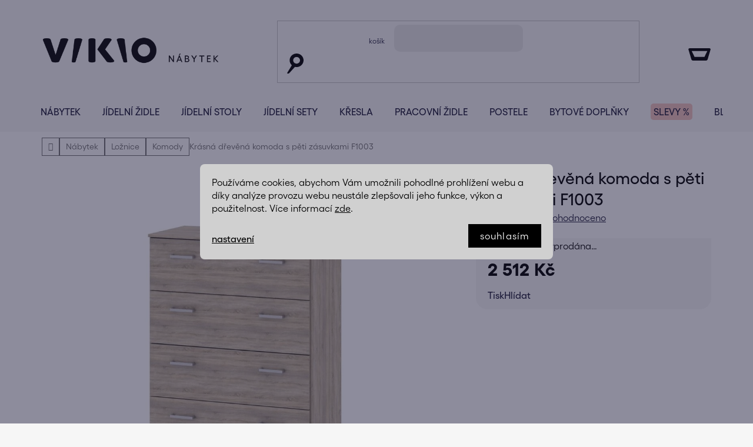

--- FILE ---
content_type: text/html; charset=utf-8
request_url: https://www.vikio.cz/komoda-sid-5s-sonoma/
body_size: 56658
content:
<!doctype html><html lang="cs" dir="ltr" class="header-background-light external-fonts-loaded"><head><meta charset="utf-8" /><meta name="viewport" content="width=device-width,initial-scale=1" /><title>Krásná dřevěná komoda s pěti zásuvkami F1003 - Vikio.cz</title><link rel="preconnect" href="https://cdn.myshoptet.com" /><link rel="dns-prefetch" href="https://cdn.myshoptet.com" /><link rel="preload" href="https://cdn.myshoptet.com/prj/dist/master/cms/libs/jquery/jquery-1.11.3.min.js" as="script" /><link href="https://cdn.myshoptet.com/prj/dist/master/shop/dist/font-shoptet-13.css.3c47e30adfa2e9e2683b.css" rel="stylesheet"><script>
dataLayer = [];
dataLayer.push({'shoptet' : {
    "pageId": 1143,
    "pageType": "productDetail",
    "currency": "CZK",
    "currencyInfo": {
        "decimalSeparator": ",",
        "exchangeRate": 1,
        "priceDecimalPlaces": 0,
        "symbol": "K\u010d",
        "symbolLeft": 0,
        "thousandSeparator": " "
    },
    "language": "cs",
    "projectId": 298088,
    "product": {
        "id": 80523,
        "guid": "463404fd-91a3-11e9-beb1-002590dad85e",
        "hasVariants": false,
        "codes": [
            {
                "code": "F-0714020502"
            }
        ],
        "code": "F-0714020502",
        "name": "Kr\u00e1sn\u00e1 d\u0159ev\u011bn\u00e1 komoda s p\u011bti z\u00e1suvkami F1003",
        "appendix": "",
        "weight": 26,
        "manufacturerGuid": "1EF53330341E670C8761DA0BA3DED3EE",
        "currentCategory": "N\u00e1bytek | Lo\u017enice | Komody",
        "currentCategoryGuid": "5a58c0a0-94de-11e9-beb1-002590dad85e",
        "defaultCategory": "N\u00e1bytek | Lo\u017enice | Komody",
        "defaultCategoryGuid": "5a58c0a0-94de-11e9-beb1-002590dad85e",
        "currency": "CZK",
        "priceWithVat": 2512
    },
    "stocks": [
        {
            "id": "ext",
            "title": "Sklad",
            "isDeliveryPoint": 0,
            "visibleOnEshop": 1
        }
    ],
    "cartInfo": {
        "id": null,
        "freeShipping": false,
        "freeShippingFrom": 20000,
        "leftToFreeGift": {
            "formattedPrice": "0 K\u010d",
            "priceLeft": 0
        },
        "freeGift": false,
        "leftToFreeShipping": {
            "priceLeft": 20000,
            "dependOnRegion": 0,
            "formattedPrice": "20 000 K\u010d"
        },
        "discountCoupon": [],
        "getNoBillingShippingPrice": {
            "withoutVat": 0,
            "vat": 0,
            "withVat": 0
        },
        "cartItems": [],
        "taxMode": "ORDINARY"
    },
    "cart": [],
    "customer": {
        "priceRatio": 1,
        "priceListId": 1,
        "groupId": null,
        "registered": false,
        "mainAccount": false
    }
}});
dataLayer.push({'cookie_consent' : {
    "marketing": "denied",
    "analytics": "denied"
}});
document.addEventListener('DOMContentLoaded', function() {
    shoptet.consent.onAccept(function(agreements) {
        if (agreements.length == 0) {
            return;
        }
        dataLayer.push({
            'cookie_consent' : {
                'marketing' : (agreements.includes(shoptet.config.cookiesConsentOptPersonalisation)
                    ? 'granted' : 'denied'),
                'analytics': (agreements.includes(shoptet.config.cookiesConsentOptAnalytics)
                    ? 'granted' : 'denied')
            },
            'event': 'cookie_consent'
        });
    });
});
</script>

<!-- Google Tag Manager -->
<script>(function(w,d,s,l,i){w[l]=w[l]||[];w[l].push({'gtm.start':
new Date().getTime(),event:'gtm.js'});var f=d.getElementsByTagName(s)[0],
j=d.createElement(s),dl=l!='dataLayer'?'&l='+l:'';j.async=true;j.src=
'https://www.googletagmanager.com/gtm.js?id='+i+dl;f.parentNode.insertBefore(j,f);
})(window,document,'script','dataLayer','GTM-P4DVLW');</script>
<!-- End Google Tag Manager -->

<meta property="og:type" content="website"><meta property="og:site_name" content="vikio.cz"><meta property="og:url" content="https://www.vikio.cz/komoda-sid-5s-sonoma/"><meta property="og:title" content="Krásná dřevěná komoda s pěti zásuvkami F1003 - Vikio.cz"><meta name="author" content="Vikio.cz"><meta name="web_author" content="Shoptet.cz"><meta name="dcterms.rightsHolder" content="www.vikio.cz"><meta name="robots" content="index,follow"><meta property="og:image" content="https://cdn.myshoptet.com/usr/www.vikio.cz/user/shop/big/80523_krasna-drevena-komoda-s-peti-zasuvkami-f1003.jpg?68dbf0ff"><meta property="og:description" content="Krásná dřevěná komoda s pěti zásuvkami F1003. 74;36;115;  na Vikio. V obchodě prodáváme více jak 7 000 kusů nábytku a doplňků. Trendy nábytek s velmi krátkou dodací lhůtou."><meta name="description" content="Krásná dřevěná komoda s pěti zásuvkami F1003. 74;36;115;  na Vikio. V obchodě prodáváme více jak 7 000 kusů nábytku a doplňků. Trendy nábytek s velmi krátkou dodací lhůtou."><meta name="google-site-verification" content="10006315"><meta property="product:price:amount" content="2512"><meta property="product:price:currency" content="CZK"><style>:root {--color-primary: #000000;--color-primary-h: 0;--color-primary-s: 0%;--color-primary-l: 0%;--color-primary-hover: #000000;--color-primary-hover-h: 0;--color-primary-hover-s: 0%;--color-primary-hover-l: 0%;--color-secondary: #000000;--color-secondary-h: 0;--color-secondary-s: 0%;--color-secondary-l: 0%;--color-secondary-hover: #000000;--color-secondary-hover-h: 0;--color-secondary-hover-s: 0%;--color-secondary-hover-l: 0%;--color-tertiary: #000000;--color-tertiary-h: 0;--color-tertiary-s: 0%;--color-tertiary-l: 0%;--color-tertiary-hover: #ffffff;--color-tertiary-hover-h: 0;--color-tertiary-hover-s: 0%;--color-tertiary-hover-l: 100%;--color-header-background: #ffffff;--template-font: "sans-serif";--template-headings-font: "sans-serif";--header-background-url: none;--cookies-notice-background: #1A1937;--cookies-notice-color: #F8FAFB;--cookies-notice-button-hover: #f5f5f5;--cookies-notice-link-hover: #27263f;--templates-update-management-preview-mode-content: "Náhled aktualizací šablony je aktivní pro váš prohlížeč."}</style>
    
    <link href="https://cdn.myshoptet.com/prj/dist/master/shop/dist/main-13.less.96035efb4db1532b3cd7.css" rel="stylesheet" />
    
    <script>var shoptet = shoptet || {};</script>
    <script src="https://cdn.myshoptet.com/prj/dist/master/shop/dist/main-3g-header.js.05f199e7fd2450312de2.js"></script>
<!-- User include --><!-- api 422(76) html code header -->
<link rel="stylesheet" href="https://cdn.myshoptet.com/usr/api2.dklab.cz/user/documents/_doplnky/odpocet/298088/1330/298088_1330.css" type="text/css" /><style>
        :root {            
            --dklab-countdown-category-text-color: #FFFFFF;
            --dklab-countdown-detail-text-color: #FFFFFF;
            --dklab-countdown-background-lower-color: #666666;
            --dklab-countdown-background-upper-color: #282828;
            --dklab-countdown-background-lower-color-detail: #666666;
            --dklab-countdown-background-upper-color-detail: #282828;
            --dklab-countdown-carousel-text-color: #FFFFFF;            
            --dklab-countdown-radius: 0px;
            --dklab-countdown-carousel-background-color: #2D58FF;
        }
        </style>
<!-- api 428(82) html code header -->
<link rel="stylesheet" href="https://cdn.myshoptet.com/usr/api2.dklab.cz/user/documents/_doplnky/oblibene/298088/29/298088_29.css" type="text/css" /><style>
        :root {
            --dklab-favourites-flag-color: #E8DDC3;
            --dklab-favourites-flag-text-color: #FFFFFF;
            --dklab-favourites-add-text-color: #000000;            
            --dklab-favourites-remove-text-color: #000000;            
            --dklab-favourites-add-text-detail-color: #000000;            
            --dklab-favourites-remove-text-detail-color: #000000;            
            --dklab-favourites-header-icon-color: #000000;            
            --dklab-favourites-counter-color: #000000;            
        } </style>
<!-- api 498(150) html code header -->
<script async src="https://scripts.luigisbox.tech/LBX-932086.js"></script><meta name="luigisbox-tracker-id" content="699453-932086,cs"/><script type="text/javascript">const isPlpEnabled = sessionStorage.getItem('lbPlpEnabled') === 'true';if (isPlpEnabled) {const style = document.createElement("style");style.type = "text/css";style.id = "lb-plp-style";style.textContent = `body.type-category #content-wrapper,body.type-search #content-wrapper,body.type-category #content,body.type-search #content,body.type-category #content-in,body.type-search #content-in,body.type-category #main-in,body.type-search #main-in {min-height: 100vh;}body.type-category #content-wrapper > *,body.type-search #content-wrapper > *,body.type-category #content > *,body.type-search #content > *,body.type-category #content-in > *,body.type-search #content-in > *,body.type-category #main-in > *,body.type-search #main-in > * {display: none;}`;document.head.appendChild(style);}</script>
<!-- api 1117(741) html code header -->
<link rel="stylesheet" href="https://cdn.myshoptet.com/usr/api2.dklab.cz/user/documents/_doplnky/faviExtra/298088/2/298088_2.css" type="text/css" /><style></style>
        <script type="text/javascript">
            window.faviPartnerEventsTracking = window.faviPartnerEventsTracking || function() {
            window.faviPartnerEventsTracking.queue.push(arguments);};
            window.faviPartnerEventsTracking.queue = window.faviPartnerEventsTracking.queue || [];            
            window.faviPartnerEventsTracking("init", "czvzygb8hvko1a919uhcu0eyo81wlmiq", {debug: false,});                
            </script>
<!-- api 1881(1446) html code header -->
<script>var bianoPixelConfig={debug:false,merchantId:"cz9db46322e9206a8bdb9f0863cce0c2a91584e6d0",project:"biano.cz"}</script>
<!-- api 473(125) html code header -->

                <style>
                    #order-billing-methods .radio-wrapper[data-guid="6e4559d9-9b1f-11ed-88b4-ac1f6b0076ec"]:not(.cggooglepay), #order-billing-methods .radio-wrapper[data-guid="5a8b9953-66d4-11eb-ac23-ac1f6b0076ec"]:not(.cgapplepay) {
                        display: none;
                    }
                </style>
                <script type="text/javascript">
                    document.addEventListener('DOMContentLoaded', function() {
                        if (getShoptetDataLayer('pageType') === 'billingAndShipping') {
                            
                try {
                    if (window.ApplePaySession && window.ApplePaySession.canMakePayments()) {
                        document.querySelector('#order-billing-methods .radio-wrapper[data-guid="5a8b9953-66d4-11eb-ac23-ac1f6b0076ec"]').classList.add('cgapplepay');
                    }
                } catch (err) {} 
            
                            
                const cgBaseCardPaymentMethod = {
                        type: 'CARD',
                        parameters: {
                            allowedAuthMethods: ["PAN_ONLY", "CRYPTOGRAM_3DS"],
                            allowedCardNetworks: [/*"AMEX", "DISCOVER", "INTERAC", "JCB",*/ "MASTERCARD", "VISA"]
                        }
                };
                
                function cgLoadScript(src, callback)
                {
                    var s,
                        r,
                        t;
                    r = false;
                    s = document.createElement('script');
                    s.type = 'text/javascript';
                    s.src = src;
                    s.onload = s.onreadystatechange = function() {
                        if ( !r && (!this.readyState || this.readyState == 'complete') )
                        {
                            r = true;
                            callback();
                        }
                    };
                    t = document.getElementsByTagName('script')[0];
                    t.parentNode.insertBefore(s, t);
                } 
                
                function cgGetGoogleIsReadyToPayRequest() {
                    return Object.assign(
                        {},
                        {
                            apiVersion: 2,
                            apiVersionMinor: 0
                        },
                        {
                            allowedPaymentMethods: [cgBaseCardPaymentMethod]
                        }
                    );
                }

                function onCgGooglePayLoaded() {
                    let paymentsClient = new google.payments.api.PaymentsClient({environment: 'PRODUCTION'});
                    paymentsClient.isReadyToPay(cgGetGoogleIsReadyToPayRequest()).then(function(response) {
                        if (response.result) {
                            document.querySelector('#order-billing-methods .radio-wrapper[data-guid="6e4559d9-9b1f-11ed-88b4-ac1f6b0076ec"]').classList.add('cggooglepay');	 	 	 	 	 
                        }
                    })
                    .catch(function(err) {});
                }
                
                cgLoadScript('https://pay.google.com/gp/p/js/pay.js', onCgGooglePayLoaded);
            
                        }
                    });
                </script> 
                
<!-- service 553(201) html code header -->
<script src="https://shoptet.platimpak.cz/front/frontAction.js" 
onload="dispatchFrontAction('Disco', 'shoptet.platimpak.cz')"></script>


<!-- service 619(267) html code header -->
<link href="https://cdn.myshoptet.com/usr/fvstudio.myshoptet.com/user/documents/addons/cartupsell.min.css?24.11.1" rel="stylesheet">
<!-- service 1714(1298) html code header -->
<link 
rel="stylesheet" 
href="https://cdn.myshoptet.com/usr/dmartini.myshoptet.com/user/documents/upload/dmartini/blog_products/blog_products.min.css?160"
data-author="Dominik Martini" 
data-author-web="dmartini.cz">
<!-- service 2322(1835) html code header -->
<link rel="stylesheet" href="https://cdn.myshoptet.com/addons/dominikmartini/product_salecode/styles.header.min.css?1f0482a01621d4a6d7beb5cd811f2e28c64f26c2">
<!-- service 428(82) html code header -->
<style>
@font-face {
    font-family: 'oblibene';
    src:  url('https://cdn.myshoptet.com/usr/api2.dklab.cz/user/documents/_doplnky/oblibene/font/oblibene.eot?v1');
    src:  url('https://cdn.myshoptet.com/usr/api2.dklab.cz/user/documents/_doplnky/oblibene/font/oblibene.eot?v1#iefix') format('embedded-opentype'),
    url('https://cdn.myshoptet.com/usr/api2.dklab.cz/user/documents/_doplnky/oblibene/font/oblibene.ttf?v1') format('truetype'),
    url('https://cdn.myshoptet.com/usr/api2.dklab.cz/user/documents/_doplnky/oblibene/font/oblibene.woff?v1') format('woff'),
    url('https://cdn.myshoptet.com/usr/api2.dklab.cz/user/documents/_doplnky/oblibene/font/oblibene.svg?v1') format('svg');
    font-weight: normal;
    font-style: normal;
}
</style>
<script>
var dklabFavIndividual;
</script>
<!-- service 1881(1446) html code header -->
<script>
    document.addEventListener("DOMContentLoaded",()=>{var b,i,a,n,o,p,x,s;b=window,i=document,a=bianoPixelConfig,b.bianoTrack||((o=b.bianoTrack=function(){o.callMethod?o.callMethod.apply(o,arguments):o.queue.push(arguments)}).push=o,o.queue=[],a=a||{},n=shoptet.consent.isAccepted("analytics"),o.push("consent",n),o.push("init",a.merchantId),s="script",(p=i.createElement(s)).async=!0,p.src="https://"+(n?"pixel."+a.project:"bianopixel.com")+"/"+(a.debug?"debug":"min")+"/pixel.js",(x=i.getElementsByTagName(s)[0]).parentNode.insertBefore(p,x));const dl=getShoptetDataLayer();switch(dl.pageType){case"productDetail":bianoTrack("track","product_view",{id:(dl.product.code||dl.product.codes[0].code).toString(),source:"shoptet"});break;case"thankYou":bianoTrack("track","purchase",{id:dl.order.orderNo.toString(),order_price:parseFloat(dl.order.total),currency:dl.order.currencyCode,items:dl.order.content.map(item=>({id:item.sku.toString(),quantity:parseInt(item.quantity),unit_price:parseFloat(item.price)})),source:"shoptet"});break;default:bianoTrack("track","page_view",{source:"shoptet"})}document.addEventListener("ShoptetCartAddCartItem",()=>{const dl=getShoptetDataLayer();if(dl.cart&&dl.cart.length){const item=dl.cart[dl.cart.length-1];bianoTrack("track","add_to_cart",{id:item.code.toString(),quantity:parseInt(item.quantity),unit_price:parseFloat(item.priceWithVat),currency:dl.currency,source:"shoptet"})}}),shoptet.scripts.setCustomCallback("shoptet.consent.set",(function(args){args[0].includes("analytics")&&bianoTrack("consent",!0)}))});
</script>
<!-- project html code header -->
<link rel="preconnect" href="https://fonts.googleapis.com">
<link rel="preconnect" href="https://fonts.gstatic.com" crossorigin>
<link href="https://fonts.googleapis.com/css2?family=DM+Sans:wght@400;500;700&display=swap" rel="stylesheet">
<!-- place head codes here -->
<link class="custom_style" href="https://cdn.myshoptet.com/usr/pkupravy.pavelkunes.cz/user/documents/vikio.cz/codes/style.css?v0334" rel="stylesheet" />
<link class="custom_style_admin" href="https://cdn.myshoptet.com/usr/pkupravy.pavelkunes.cz/user/documents/vikio.cz/codes/db-style.css?v03.11" rel="stylesheet" />
<style>
:root
{
	--color-stars: #FED06E;
  --facebook-name: "vikio.cz";
  --instagram-name: "vikio.cz";
  --youtube-name: "Nakup-nabytek.cz";
  --color-tertiary-hover: transparent;

}

.listingControls 
{

width:100%;
}



.listingControls .loadMore,
.listingControls nav
{
flex-basis:100% !important;
justify-content:center;
width:100%;
}



/*
.hp-clanky, .radime-wrapper
{
flex-shrink:1
}
*/
.category-perex {
	background-color: #fff;
	padding: 20px;
	margin-bottom: 0;
}
.category-perex .category-perex-inner.hidden-long-text {
	position: relative;
	height: 220px;
	overflow: hidden;
}
.category-perex .category-perex-inner.hidden-long-text::before {
	content: '';
	pointer-events: none;
	width: 100%;
	height: 30px;
	position: absolute;
	left: 0;
	bottom: 0;
	background: #fff;
	background: linear-gradient(
		0deg,
		#ffffff 0%,
		rgba(255, 255, 255, 0.5058823529) 90%,
		rgba(255, 255, 255, 0) 100%
	);
}



.in-kosik .top-navigation-bar-menu,
.in-krok-1 .top-navigation-bar-menu,
.in-krok-2 .top-navigation-bar-menu,
..in-dekujeme .top-navigation-bar-menu
{
display:none
}

#footer .custom-footer__banner204,
#footer .custom-footer__banner205,
#footer .custom-footer__banner206,
.id-1098 .category__secondDescription
{
display:none
}
.contact-box .tel::after {
	content: 'Pondělí až pátek, 09:00 - 16:00';
}


/*dev dev */


</style>
<script>

//var navTools = "725 320 508 po-pá 9:00 - 16:00"
const resetCollectionCache = 19
const collectionTitle = 'Nábytkové kolekce'
const freeShippingPrice = 20000
const companyHolidays = ['27.12.2023', '28.12.2023', '29.12.2023', '29.03.2024', '01.04.2024', '01.05.2024', '08.05.2024', '05.07.2024', '06.07.2024', '23.12.2024', '27.12.2024', '30.12.2024', '31.12.2024', '02.01.2025', '03.01.2025', '18.04.2025', '21.04.2025', '17.11.2025', '24.12.2025', '25.12.2025', '26.12.2025', '29.12.2025', '30.12.2025', '31.12.2025', '01.01.2026', '02.01.2026',]
const shippingConfig = {
  'Skladem': {
    decisiveHour: '12:00',
    shippingInDays: 'aut',
    customChange: 0
  },
  'Skladem:': {
    decisiveHour: '11:00',
    shippingInDays: 'cas',
    customChange: 0
  },
  'Skladem;': {
    decisiveHour: '12:00',
    shippingInDays: 'tex',
    customChange: 0
  },
  'Skladem.': {
    decisiveHour: '12:00',
    shippingInDays: 'tk',
    customChange: 0
  },
  'Skladem-': {
    decisiveHour: '12:00',
    shippingInDays: 5,
    customChange: 0
  },
  'Skladem_': {
    decisiveHour: '07:00',
    shippingInDays: 'fal',
    customChange: 0
  },
  'Ihned k odběru': {
    decisiveHour: '12:00',
    shippingInDays: 0,
    customChange: 0
  },
}
const shippingDateTooltip = 'K uvedenému dni bude zboží připraveno k osobnímu vyzvednutí. Doručení na adresu je následující pracovní den.'
</script>
<script>
const getScrollbarWidth = () => {
    const outer = document.createElement('div');
    outer.style.visibility = 'hidden';
    outer.style.overflow = 'scroll';
    outer.style.msOverflowStyle = 'scrollbar';
    document.getElementsByTagName('html')[0].appendChild(outer);
    const inner = document.createElement('div');
    outer.appendChild(inner);
    const scrollbarWidth = (outer.offsetWidth - inner.offsetWidth);
    outer.parentNode.removeChild(outer);
    return scrollbarWidth;
}
document.documentElement.style.setProperty('--scrollbar-width', getScrollbarWidth() + "px");
</script>




<meta name="p:domain_verify" content="b2f835b03adf35a3d68e2127c8b43e0a"/>



<style>
.glossary {
	font-weight: bold;
  text-decoration: underline;
}
.mobile .category-header {
	padding-bottom: 0;
}
@media (min-width: 768px) {
  #navigation .menu-level-2>li>a img {
    max-width: 60px;
    max-height: 60px;
  }
}
#category-header .dropdown-menu li:nth-child(4) {
	display: none;
}
.shipping-table td.w-85 {width: 85px!important;}
.shipping-table td.w-74 {width: 74px!important;}
.shipping-table td.w-62 {width: 62px!important;}
.shipping-table td.w-80 {width: 80px!important;}
.shipping-table td.w-70 {width: 70px!important;}
.shipping-table td.w-75 {width: 75px!important;}
.assembly-options {display: none!important;}
.product-appendix {
  text-transform: lowercase !important;
}
.p-detail-inner .product-appendix,
.products-block>div .p .name .product-appendix {
	font-size: 14px;
  font-weight: 500;
  padding: 0;
}
.advanced-order .btn.btn-conversion {line-height: 30px;}
.product-slider-holder {overflow:unset!important;}
</style>
<script type="text/javascript">
   (function(c,l,a,r,i,t,y){
       c[a]=c[a]||function(){(c[a].q=c[a].q||[]).push(arguments)};
       t=l.createElement(r);t.async=1;t.src="https://www.clarity.ms/tag/"+i;
       y=l.getElementsByTagName(r)[0];y.parentNode.insertBefore(t,y);
   })(window, document, "clarity", "script", "iyjgw161dj");
   </script>


<!-- /User include --><link rel="shortcut icon" href="/favicon.png" type="image/x-icon" /><link rel="canonical" href="https://www.vikio.cz/komoda-sid-5s-sonoma/" />    <!-- Global site tag (gtag.js) - Google Analytics -->
    <script async src="https://www.googletagmanager.com/gtag/js?id=16679024983"></script>
    <script>
        
        window.dataLayer = window.dataLayer || [];
        function gtag(){dataLayer.push(arguments);}
        

                    console.debug('default consent data');

            gtag('consent', 'default', {"ad_storage":"denied","analytics_storage":"denied","ad_user_data":"denied","ad_personalization":"denied","wait_for_update":500});
            dataLayer.push({
                'event': 'default_consent'
            });
        
        gtag('js', new Date());

                gtag('config', 'UA-22499614-1', { 'groups': "UA" });
        
                gtag('config', 'G-EJGGMVLJZE', {"groups":"GA4","send_page_view":false,"content_group":"productDetail","currency":"CZK","page_language":"cs"});
        
                gtag('config', 'AW-962624208', {"allow_enhanced_conversions":true});
        
                gtag('config', 'AW-16679024983', {"allow_enhanced_conversions":true});
        
        
        
        
                    gtag('event', 'page_view', {"send_to":"GA4","page_language":"cs","content_group":"productDetail","currency":"CZK"});
        
                gtag('set', 'currency', 'CZK');

        gtag('event', 'view_item', {
            "send_to": "UA",
            "items": [
                {
                    "id": "F-0714020502",
                    "name": "Kr\u00e1sn\u00e1 d\u0159ev\u011bn\u00e1 komoda s p\u011bti z\u00e1suvkami F1003",
                    "category": "N\u00e1bytek \/ Lo\u017enice \/ Komody",
                                        "brand": "Vikio",
                                                            "price": 2076
                }
            ]
        });
        
        
        
        
        
                    gtag('event', 'view_item', {"send_to":"GA4","page_language":"cs","content_group":"productDetail","value":2076,"currency":"CZK","items":[{"item_id":"F-0714020502","item_name":"Kr\u00e1sn\u00e1 d\u0159ev\u011bn\u00e1 komoda s p\u011bti z\u00e1suvkami F1003","item_brand":"Vikio","item_category":"N\u00e1bytek","item_category2":"Lo\u017enice","item_category3":"Komody","price":2076,"quantity":1,"index":0}]});
        
        
        
        
        
        
        
        document.addEventListener('DOMContentLoaded', function() {
            if (typeof shoptet.tracking !== 'undefined') {
                for (var id in shoptet.tracking.bannersList) {
                    gtag('event', 'view_promotion', {
                        "send_to": "UA",
                        "promotions": [
                            {
                                "id": shoptet.tracking.bannersList[id].id,
                                "name": shoptet.tracking.bannersList[id].name,
                                "position": shoptet.tracking.bannersList[id].position
                            }
                        ]
                    });
                }
            }

            shoptet.consent.onAccept(function(agreements) {
                if (agreements.length !== 0) {
                    console.debug('gtag consent accept');
                    var gtagConsentPayload =  {
                        'ad_storage': agreements.includes(shoptet.config.cookiesConsentOptPersonalisation)
                            ? 'granted' : 'denied',
                        'analytics_storage': agreements.includes(shoptet.config.cookiesConsentOptAnalytics)
                            ? 'granted' : 'denied',
                                                                                                'ad_user_data': agreements.includes(shoptet.config.cookiesConsentOptPersonalisation)
                            ? 'granted' : 'denied',
                        'ad_personalization': agreements.includes(shoptet.config.cookiesConsentOptPersonalisation)
                            ? 'granted' : 'denied',
                        };
                    console.debug('update consent data', gtagConsentPayload);
                    gtag('consent', 'update', gtagConsentPayload);
                    dataLayer.push(
                        { 'event': 'update_consent' }
                    );
                }
            });
        });
    </script>
<script>
    (function(t, r, a, c, k, i, n, g) { t['ROIDataObject'] = k;
    t[k]=t[k]||function(){ (t[k].q=t[k].q||[]).push(arguments) },t[k].c=i;n=r.createElement(a),
    g=r.getElementsByTagName(a)[0];n.async=1;n.src=c;g.parentNode.insertBefore(n,g)
    })(window, document, 'script', '//www.heureka.cz/ocm/sdk.js?source=shoptet&version=2&page=product_detail', 'heureka', 'cz');

    heureka('set_user_consent', 0);
</script>
</head><body class="desktop id-1143 in-komody template-13 type-product type-detail one-column-body columns-4 smart-labels-active ums_forms_redesign--off ums_a11y_category_page--on ums_discussion_rating_forms--off ums_flags_display_unification--on ums_a11y_login--off mobile-header-version-0"><noscript>
    <style>
        #header {
            padding-top: 0;
            position: relative !important;
            top: 0;
        }
        .header-navigation {
            position: relative !important;
        }
        .overall-wrapper {
            margin: 0 !important;
        }
        body:not(.ready) {
            visibility: visible !important;
        }
    </style>
    <div class="no-javascript">
        <div class="no-javascript__title">Musíte změnit nastavení vašeho prohlížeče</div>
        <div class="no-javascript__text">Podívejte se na: <a href="https://www.google.com/support/bin/answer.py?answer=23852">Jak povolit JavaScript ve vašem prohlížeči</a>.</div>
        <div class="no-javascript__text">Pokud používáte software na blokování reklam, může být nutné povolit JavaScript z této stránky.</div>
        <div class="no-javascript__text">Děkujeme.</div>
    </div>
</noscript>

        <div id="fb-root"></div>
        <script>
            window.fbAsyncInit = function() {
                FB.init({
//                    appId            : 'your-app-id',
                    autoLogAppEvents : true,
                    xfbml            : true,
                    version          : 'v19.0'
                });
            };
        </script>
        <script async defer crossorigin="anonymous" src="https://connect.facebook.net/cs_CZ/sdk.js"></script>
<!-- Google Tag Manager (noscript) -->
<noscript><iframe src="https://www.googletagmanager.com/ns.html?id=GTM-P4DVLW"
height="0" width="0" style="display:none;visibility:hidden"></iframe></noscript>
<!-- End Google Tag Manager (noscript) -->

    <div class="siteCookies siteCookies--center siteCookies--dark js-siteCookies" role="dialog" data-testid="cookiesPopup" data-nosnippet>
        <div class="siteCookies__form">
            <div class="siteCookies__content">
                <div class="siteCookies__text">
                    Používáme cookies, abychom Vám umožnili pohodlné prohlížení webu a díky analýze provozu webu neustále zlepšovali jeho funkce, výkon a použitelnost. Více informací <a href="https://298088.myshoptet.com/podminky-ochrany-osobnich-udaju/" target="\">zde</a>.
                </div>
                <p class="siteCookies__links">
                    <button class="siteCookies__link js-cookies-settings" aria-label="Nastavení cookies" data-testid="cookiesSettings">Nastavení</button>
                </p>
            </div>
            <div class="siteCookies__buttonWrap">
                                <button class="siteCookies__button js-cookiesConsentSubmit" value="all" aria-label="Přijmout cookies" data-testid="buttonCookiesAccept">Souhlasím</button>
            </div>
        </div>
        <script>
            document.addEventListener("DOMContentLoaded", () => {
                const siteCookies = document.querySelector('.js-siteCookies');
                document.addEventListener("scroll", shoptet.common.throttle(() => {
                    const st = document.documentElement.scrollTop;
                    if (st > 1) {
                        siteCookies.classList.add('siteCookies--scrolled');
                    } else {
                        siteCookies.classList.remove('siteCookies--scrolled');
                    }
                }, 100));
            });
        </script>
    </div>
<a href="#content" class="skip-link sr-only">Přejít na obsah</a><div class="overall-wrapper"><div class="user-action"><div class="container"><div class="user-action-in"><div class="user-action-login popup-widget login-widget"><div class="popup-widget-inner"><h2 id="loginHeading">Přihlášení k vašemu účtu</h2><div id="customerLogin"><form action="/action/Customer/Login/" method="post" id="formLoginIncluded" class="csrf-enabled formLogin" data-testid="formLogin"><input type="hidden" name="referer" value="" /><div class="form-group"><div class="input-wrapper email js-validated-element-wrapper no-label"><input type="email" name="email" class="form-control" autofocus placeholder="E-mailová adresa (např. jan@novak.cz)" data-testid="inputEmail" autocomplete="email" required /></div></div><div class="form-group"><div class="input-wrapper password js-validated-element-wrapper no-label"><input type="password" name="password" class="form-control" placeholder="Heslo" data-testid="inputPassword" autocomplete="current-password" required /><span class="no-display">Nemůžete vyplnit toto pole</span><input type="text" name="surname" value="" class="no-display" /></div></div><div class="form-group"><div class="login-wrapper"><button type="submit" class="btn btn-secondary btn-text btn-login" data-testid="buttonSubmit">Přihlásit se</button><div class="password-helper"><a href="/registrace/" data-testid="signup" rel="nofollow">Nová registrace</a><a href="/klient/zapomenute-heslo/" rel="nofollow">Zapomenuté heslo</a></div></div></div><div class="social-login-buttons"><div class="social-login-buttons-divider"><span>nebo</span></div><div class="form-group"><a href="/action/Social/login/?provider=Google" class="login-btn google" rel="nofollow"><span class="login-google-icon"></span><strong>Přihlásit se přes Google</strong></a></div><div class="form-group"><a href="/action/Social/login/?provider=Seznam" class="login-btn seznam" rel="nofollow"><span class="login-seznam-icon"></span><strong>Přihlásit se přes Seznam</strong></a></div></div></form>
</div></div></div>
    <div id="cart-widget" class="user-action-cart popup-widget cart-widget loader-wrapper" data-testid="popupCartWidget" role="dialog" aria-hidden="true">
        <div class="popup-widget-inner cart-widget-inner place-cart-here">
            <div class="loader-overlay">
                <div class="loader"></div>
            </div>
        </div>
    </div>
</div>
</div></div><div class="top-navigation-bar" data-testid="topNavigationBar">

    <div class="container">

                            <div class="top-navigation-menu">
                <ul class="top-navigation-bar-menu">
                                            <li class="top-navigation-menu-item-927">
                            <a href="/o-nas/" title="O nás">O nás</a>
                        </li>
                                            <li class="top-navigation-menu-item-10049">
                            <a href="/produkty-peclive-vybirame/" title="Produkty pečlivě vybíráme">Produkty pečlivě vybíráme</a>
                        </li>
                                            <li class="top-navigation-menu-item-29">
                            <a href="/kontakty/" title="Kontakty">Kontakty</a>
                        </li>
                                            <li class="top-navigation-menu-item-27">
                            <a href="/doprava-a-platba/" title="Doprava a platba">Doprava a platba</a>
                        </li>
                                            <li class="top-navigation-menu-item-933">
                            <a href="/reklamace/" title="Reklamace">Reklamace</a>
                        </li>
                                            <li class="top-navigation-menu-item-936">
                            <a href="/vraceni-zbozi/" title="Vrácení zboží">Vrácení zboží</a>
                        </li>
                                            <li class="top-navigation-menu-item-930">
                            <a href="/prodej-na-splatky/" title="Prodej na splátky">Prodej na splátky</a>
                        </li>
                                            <li class="top-navigation-menu-item-10052">
                            <a href="/pojisteni-zasilky-2/" title="Balík bez starostí">Balík bez starostí</a>
                        </li>
                                            <li class="top-navigation-menu-item-39">
                            <a href="/obchodni-podminky/" title="Obchodní podmínky">Obchodní podmínky</a>
                        </li>
                                            <li class="top-navigation-menu-item-691">
                            <a href="/podminky-ochrany-osobnich-udaju/" title="Podmínky ochrany osobních údajů ">Podmínky ochrany osobních údajů </a>
                        </li>
                                            <li class="top-navigation-menu-item--23">
                            <a href="/slovnik-pojmu/" title="Slovník pojmů">Slovník pojmů</a>
                        </li>
                                    </ul>
                <div class="top-navigation-menu-trigger">Více</div>
                <ul class="top-navigation-bar-menu-helper"></ul>
            </div>
        
        <div class="top-navigation-tools">
                        <a href="/login/?backTo=%2Fkomoda-sid-5s-sonoma%2F" class="top-nav-button top-nav-button-login primary login toggle-window" data-target="login" data-testid="signin" rel="nofollow"><span>Přihlášení</span></a>
    <a href="/registrace/" class="top-nav-button top-nav-button-register" data-testid="headerSignup">Registrace</a>
        </div>

    </div>

</div>
<header id="header">
        <div class="header-top">
            <div class="container navigation-wrapper header-top-wrapper">
                <div class="site-name"><a href="/" data-testid="linkWebsiteLogo"><img src="https://cdn.myshoptet.com/usr/www.vikio.cz/user/logos/vikio_znacka_nabytek_vpravo_dole_b_rgb_pozitiv_hd.png" alt="Vikio.cz" fetchpriority="low" /></a></div>                <div class="search" itemscope itemtype="https://schema.org/WebSite">
                    <meta itemprop="headline" content="Komody"/><meta itemprop="url" content="https://www.vikio.cz"/><meta itemprop="text" content="Krásná dřevěná komoda s pěti zásuvkami F1003. 74;36;115; na Vikio. V obchodě prodáváme více jak 7 000 kusů nábytku a doplňků. Trendy nábytek s velmi krátkou dodací lhůtou."/>                    <form action="/action/ProductSearch/prepareString/" method="post"
    id="formSearchForm" class="search-form compact-form js-search-main"
    itemprop="potentialAction" itemscope itemtype="https://schema.org/SearchAction" data-testid="searchForm">
    <fieldset>
        <meta itemprop="target"
            content="https://www.vikio.cz/vyhledavani/?string={string}"/>
        <input type="hidden" name="language" value="cs"/>
        
            
    <span class="search-input-icon" aria-hidden="true"></span>

<input
    type="search"
    name="string"
        class="query-input form-control search-input js-search-input"
    placeholder="Napište, co hledáte"
    autocomplete="off"
    required
    itemprop="query-input"
    aria-label="Vyhledávání"
    data-testid="searchInput"
>
            <button type="submit" class="btn btn-default search-button" data-testid="searchBtn">Hledat</button>
        
    </fieldset>
</form>
                </div>
                <div class="navigation-buttons">
                    <a href="#" class="toggle-window" data-target="search" data-testid="linkSearchIcon"><span class="sr-only">Hledat</span></a>
                        
    <a href="/kosik/" class="btn btn-icon toggle-window cart-count" data-target="cart" data-hover="true" data-redirect="true" data-testid="headerCart" rel="nofollow" aria-haspopup="dialog" aria-expanded="false" aria-controls="cart-widget">
        
                <span class="sr-only">Nákupní košík</span>
        
            <span class="cart-price visible-lg-inline-block" data-testid="headerCartPrice">
                                    Prázdný košík                            </span>
        
    
            </a>
                    <a href="#" class="toggle-window" data-target="navigation" data-testid="hamburgerMenu"></a>
                </div>
            </div>
        </div>
        <div class="header-bottom">
            <div class="container navigation-wrapper header-bottom-wrapper js-navigation-container">
                <nav id="navigation" aria-label="Hlavní menu" data-collapsible="true"><div class="navigation-in menu"><ul class="menu-level-1" role="menubar" data-testid="headerMenuItems"><li class="menu-item-852 ext" role="none"><a href="/nabytek/" data-testid="headerMenuItem" role="menuitem" aria-haspopup="true" aria-expanded="false"><b>Nábytek</b><span class="submenu-arrow"></span></a><ul class="menu-level-2" aria-label="Nábytek" tabindex="-1" role="menu"><li class="menu-item-1098" role="none"><a href="/jidelni-zidle/" class="menu-image" data-testid="headerMenuItem" tabindex="-1" aria-hidden="true"><img src="data:image/svg+xml,%3Csvg%20width%3D%22140%22%20height%3D%22100%22%20xmlns%3D%22http%3A%2F%2Fwww.w3.org%2F2000%2Fsvg%22%3E%3C%2Fsvg%3E" alt="" aria-hidden="true" width="140" height="100"  data-src="https://cdn.myshoptet.com/usr/www.vikio.cz/user/categories/orig/vikio_piktogramy_zidle_hd4.png" fetchpriority="low" /></a><div><a href="/jidelni-zidle/" data-testid="headerMenuItem" role="menuitem"><span>Jídelní židle</span></a>
                        </div></li><li class="menu-item-1086" role="none"><a href="/jidelni-stoly/" class="menu-image" data-testid="headerMenuItem" tabindex="-1" aria-hidden="true"><img src="data:image/svg+xml,%3Csvg%20width%3D%22140%22%20height%3D%22100%22%20xmlns%3D%22http%3A%2F%2Fwww.w3.org%2F2000%2Fsvg%22%3E%3C%2Fsvg%3E" alt="" aria-hidden="true" width="140" height="100"  data-src="https://cdn.myshoptet.com/usr/www.vikio.cz/user/categories/orig/vikio_piktogramy_stoly_hd5.png" fetchpriority="low" /></a><div><a href="/jidelni-stoly/" data-testid="headerMenuItem" role="menuitem"><span>Jídelní stoly</span></a>
                        </div></li><li class="menu-item-1155" role="none"><a href="/jidelni-sestavy/" class="menu-image" data-testid="headerMenuItem" tabindex="-1" aria-hidden="true"><img src="data:image/svg+xml,%3Csvg%20width%3D%22140%22%20height%3D%22100%22%20xmlns%3D%22http%3A%2F%2Fwww.w3.org%2F2000%2Fsvg%22%3E%3C%2Fsvg%3E" alt="" aria-hidden="true" width="140" height="100"  data-src="https://cdn.myshoptet.com/usr/www.vikio.cz/user/categories/orig/vikio_piktogramy_jidelni_sety_hd4.png" fetchpriority="low" /></a><div><a href="/jidelni-sestavy/" data-testid="headerMenuItem" role="menuitem"><span>Jídelní sety</span></a>
                        </div></li><li class="menu-item-1071" role="none"><a href="/kresla-a-taburety/" class="menu-image" data-testid="headerMenuItem" tabindex="-1" aria-hidden="true"><img src="data:image/svg+xml,%3Csvg%20width%3D%22140%22%20height%3D%22100%22%20xmlns%3D%22http%3A%2F%2Fwww.w3.org%2F2000%2Fsvg%22%3E%3C%2Fsvg%3E" alt="" aria-hidden="true" width="140" height="100"  data-src="https://cdn.myshoptet.com/usr/www.vikio.cz/user/categories/orig/vikio_piktogramy_kresla_a_sezeni_hd4.png" fetchpriority="low" /></a><div><a href="/kresla-a-taburety/" data-testid="headerMenuItem" role="menuitem"><span>Křesla</span></a>
                        </div></li><li class="menu-item-1218" role="none"><a href="/kancelarske-zidle/" class="menu-image" data-testid="headerMenuItem" tabindex="-1" aria-hidden="true"><img src="data:image/svg+xml,%3Csvg%20width%3D%22140%22%20height%3D%22100%22%20xmlns%3D%22http%3A%2F%2Fwww.w3.org%2F2000%2Fsvg%22%3E%3C%2Fsvg%3E" alt="" aria-hidden="true" width="140" height="100"  data-src="https://cdn.myshoptet.com/usr/www.vikio.cz/user/categories/orig/vikio_piktogramy_pracovni_zidle_hd5.png" fetchpriority="low" /></a><div><a href="/kancelarske-zidle/" data-testid="headerMenuItem" role="menuitem"><span>Pracovní židle</span></a>
                        </div></li><li class="menu-item-1278" role="none"><a href="/kancelarske-stoly/" class="menu-image" data-testid="headerMenuItem" tabindex="-1" aria-hidden="true"><img src="data:image/svg+xml,%3Csvg%20width%3D%22140%22%20height%3D%22100%22%20xmlns%3D%22http%3A%2F%2Fwww.w3.org%2F2000%2Fsvg%22%3E%3C%2Fsvg%3E" alt="" aria-hidden="true" width="140" height="100"  data-src="https://cdn.myshoptet.com/usr/www.vikio.cz/user/categories/orig/vikio_piktogramy_pracovni_stoly_hd4.png" fetchpriority="low" /></a><div><a href="/kancelarske-stoly/" data-testid="headerMenuItem" role="menuitem"><span>Pracovní stoly</span></a>
                        </div></li><li class="menu-item-1167" role="none"><a href="/postele/" class="menu-image" data-testid="headerMenuItem" tabindex="-1" aria-hidden="true"><img src="data:image/svg+xml,%3Csvg%20width%3D%22140%22%20height%3D%22100%22%20xmlns%3D%22http%3A%2F%2Fwww.w3.org%2F2000%2Fsvg%22%3E%3C%2Fsvg%3E" alt="" aria-hidden="true" width="140" height="100"  data-src="https://cdn.myshoptet.com/usr/www.vikio.cz/user/categories/orig/vikio_piktogramy_postele_hd4.png" fetchpriority="low" /></a><div><a href="/postele/" data-testid="headerMenuItem" role="menuitem"><span>Postele</span></a>
                        </div></li><li class="menu-item-9969" role="none"><a href="/bytove-doplnky-4/" class="menu-image" data-testid="headerMenuItem" tabindex="-1" aria-hidden="true"><img src="data:image/svg+xml,%3Csvg%20width%3D%22140%22%20height%3D%22100%22%20xmlns%3D%22http%3A%2F%2Fwww.w3.org%2F2000%2Fsvg%22%3E%3C%2Fsvg%3E" alt="" aria-hidden="true" width="140" height="100"  data-src="https://cdn.myshoptet.com/usr/www.vikio.cz/user/categories/orig/vikio_piktogramy_bytove_doplnky_hd4.png" fetchpriority="low" /></a><div><a href="/bytove-doplnky-4/" data-testid="headerMenuItem" role="menuitem"><span>Bytové doplňky</span></a>
                        </div></li><li class="menu-item-861 has-third-level" role="none"><a href="/akce-a-slevy/" class="menu-image" data-testid="headerMenuItem" tabindex="-1" aria-hidden="true"><img src="data:image/svg+xml,%3Csvg%20width%3D%22140%22%20height%3D%22100%22%20xmlns%3D%22http%3A%2F%2Fwww.w3.org%2F2000%2Fsvg%22%3E%3C%2Fsvg%3E" alt="" aria-hidden="true" width="140" height="100"  data-src="https://cdn.myshoptet.com/usr/www.vikio.cz/user/categories/orig/vikio_piktogramy_akcni_ceny_hd_(2).png" fetchpriority="low" /></a><div><a href="/akce-a-slevy/" data-testid="headerMenuItem" role="menuitem"><span>Slevy %</span></a>
                                                    <ul class="menu-level-3" role="menu">
                                                                    <li class="menu-item-10274" role="none">
                                        <a href="/sleva-na-zidle/" data-testid="headerMenuItem" role="menuitem">
                                            Sleva na židle</a>,                                    </li>
                                                                    <li class="menu-item-10277" role="none">
                                        <a href="/sleva-na-stoly/" data-testid="headerMenuItem" role="menuitem">
                                            Sleva na stoly</a>,                                    </li>
                                                                    <li class="menu-item-10280" role="none">
                                        <a href="/sleva-na-kresla/" data-testid="headerMenuItem" role="menuitem">
                                            Sleva na křesla</a>,                                    </li>
                                                                    <li class="menu-item-10337" role="none">
                                        <a href="/vyprodej/" data-testid="headerMenuItem" role="menuitem">
                                            Výprodej 50 %</a>,                                    </li>
                                                                    <li class="menu-item-10340" role="none">
                                        <a href="/nabytek-se-slevou/" data-testid="headerMenuItem" role="menuitem">
                                            Nábytek se slevou</a>,                                    </li>
                                                                    <li class="menu-item-10343" role="none">
                                        <a href="/nejlevnejsi-v-cr/" data-testid="headerMenuItem" role="menuitem">
                                            Nejlevnější v ČR</a>,                                    </li>
                                                                    <li class="menu-item-10346" role="none">
                                        <a href="/doprava-zdarma/" data-testid="headerMenuItem" role="menuitem">
                                            Doprava zdarma</a>,                                    </li>
                                                                    <li class="menu-item-10373" role="none">
                                        <a href="/nejprodavanejsi/" data-testid="headerMenuItem" role="menuitem">
                                            Nejprodávanější</a>,                                    </li>
                                                                    <li class="menu-item-10364" role="none">
                                        <a href="/sleva-minimalne-30/" data-testid="headerMenuItem" role="menuitem">
                                            Sleva minimálně 30 %</a>,                                    </li>
                                                                    <li class="menu-item-10349" role="none">
                                        <a href="/vse-do-1000-kc/" data-testid="headerMenuItem" role="menuitem">
                                            Vše do 1000 Kč</a>,                                    </li>
                                                                    <li class="menu-item-10376" role="none">
                                        <a href="/black-friday/" data-testid="headerMenuItem" role="menuitem">
                                            Black Friday</a>,                                    </li>
                                                                    <li class="menu-item-10271" role="none">
                                        <a href="/darky/" data-testid="headerMenuItem" role="menuitem">
                                            Dárky</a>                                    </li>
                                                            </ul>
                        </div></li><li class="menu-item-10379" role="none"><a href="/tipy-na-darky/" class="menu-image" data-testid="headerMenuItem" tabindex="-1" aria-hidden="true"><img src="data:image/svg+xml,%3Csvg%20width%3D%22140%22%20height%3D%22100%22%20xmlns%3D%22http%3A%2F%2Fwww.w3.org%2F2000%2Fsvg%22%3E%3C%2Fsvg%3E" alt="" aria-hidden="true" width="140" height="100"  data-src="https://cdn.myshoptet.com/usr/www.vikio.cz/user/categories/orig/ikona_darek_kategorie-1.png" fetchpriority="low" /></a><div><a href="/tipy-na-darky/" data-testid="headerMenuItem" role="menuitem"><span>Tipy na dárky</span></a>
                        </div></li><li class="menu-item-1023 has-third-level" role="none"><a href="/kuchyn-a-jidelna/" class="menu-image" data-testid="headerMenuItem" tabindex="-1" aria-hidden="true"><img src="data:image/svg+xml,%3Csvg%20width%3D%22140%22%20height%3D%22100%22%20xmlns%3D%22http%3A%2F%2Fwww.w3.org%2F2000%2Fsvg%22%3E%3C%2Fsvg%3E" alt="" aria-hidden="true" width="140" height="100"  data-src="https://cdn.myshoptet.com/usr/www.vikio.cz/user/categories/orig/vikio_piktogramy_kuchyn_jidelna_hd4.png" fetchpriority="low" /></a><div><a href="/kuchyn-a-jidelna/" data-testid="headerMenuItem" role="menuitem"><span>Kuchyň a jídelna</span></a>
                                                    <ul class="menu-level-3" role="menu">
                                                                    <li class="menu-item-3321" role="none">
                                        <a href="/jidelni-zidle-3/" data-testid="headerMenuItem" role="menuitem">
                                            Jídelní židle</a>,                                    </li>
                                                                    <li class="menu-item-3297" role="none">
                                        <a href="/jidelni-stoly-2/" data-testid="headerMenuItem" role="menuitem">
                                            Jídelní stoly</a>,                                    </li>
                                                                    <li class="menu-item-10382" role="none">
                                        <a href="/jidelni-sety/" data-testid="headerMenuItem" role="menuitem">
                                            Jídelní sety</a>,                                    </li>
                                                                    <li class="menu-item-6750" role="none">
                                        <a href="/servirovaci-voziky/" data-testid="headerMenuItem" role="menuitem">
                                            Servírovací vozíky</a>,                                    </li>
                                                                    <li class="menu-item-1161" role="none">
                                        <a href="/barove-zidle/" data-testid="headerMenuItem" role="menuitem">
                                            Barové židle</a>,                                    </li>
                                                                    <li class="menu-item-1158" role="none">
                                        <a href="/barove-a-venkovni-restauracni-stoly/" data-testid="headerMenuItem" role="menuitem">
                                            Barové stoly</a>,                                    </li>
                                                                    <li class="menu-item-1515" role="none">
                                        <a href="/kuchynske-linky/" data-testid="headerMenuItem" role="menuitem">
                                            Kuchyňské linky</a>                                    </li>
                                                            </ul>
                        </div></li><li class="menu-item-1026 has-third-level" role="none"><a href="/obyvaci-pokoj/" class="menu-image" data-testid="headerMenuItem" tabindex="-1" aria-hidden="true"><img src="data:image/svg+xml,%3Csvg%20width%3D%22140%22%20height%3D%22100%22%20xmlns%3D%22http%3A%2F%2Fwww.w3.org%2F2000%2Fsvg%22%3E%3C%2Fsvg%3E" alt="" aria-hidden="true" width="140" height="100"  data-src="https://cdn.myshoptet.com/usr/www.vikio.cz/user/categories/orig/vikio_piktogramy_obyvaci_pokoj_hd4.png" fetchpriority="low" /></a><div><a href="/obyvaci-pokoj/" data-testid="headerMenuItem" role="menuitem"><span>Obývací pokoj</span></a>
                                                    <ul class="menu-level-3" role="menu">
                                                                    <li class="menu-item-3204" role="none">
                                        <a href="/kresla/" data-testid="headerMenuItem" role="menuitem">
                                            Křesla</a>,                                    </li>
                                                                    <li class="menu-item-3477" role="none">
                                        <a href="/komody-3/" data-testid="headerMenuItem" role="menuitem">
                                            Komody</a>,                                    </li>
                                                                    <li class="menu-item-1113" role="none">
                                        <a href="/taburety/" data-testid="headerMenuItem" role="menuitem">
                                            Taburety</a>,                                    </li>
                                                                    <li class="menu-item-1035" role="none">
                                        <a href="/knihovny/" data-testid="headerMenuItem" role="menuitem">
                                            Knihovny a regály</a>,                                    </li>
                                                                    <li class="menu-item-1062" role="none">
                                        <a href="/konferencni-stolky/" data-testid="headerMenuItem" role="menuitem">
                                            Konferenční stolky</a>,                                    </li>
                                                                    <li class="menu-item-9978" role="none">
                                        <a href="/odkladaci-a-konzolove-stolky/" data-testid="headerMenuItem" role="menuitem">
                                            Odkládací a konzolové stolky</a>,                                    </li>
                                                                    <li class="menu-item-1149" role="none">
                                        <a href="/televizni-stolky/" data-testid="headerMenuItem" role="menuitem">
                                            Televizní stolky</a>,                                    </li>
                                                                    <li class="menu-item-1317" role="none">
                                        <a href="/vitriny/" data-testid="headerMenuItem" role="menuitem">
                                            Vitríny</a>,                                    </li>
                                                                    <li class="menu-item-1248" role="none">
                                        <a href="/sedaci-soupravy/" data-testid="headerMenuItem" role="menuitem">
                                            Sedací soupravy</a>,                                    </li>
                                                                    <li class="menu-item-1122" role="none">
                                        <a href="/pohovky/" data-testid="headerMenuItem" role="menuitem">
                                            Pohovky</a>,                                    </li>
                                                                    <li class="menu-item-1083" role="none">
                                        <a href="/obyvaci-steny/" data-testid="headerMenuItem" role="menuitem">
                                            Obývací stěny</a>,                                    </li>
                                                                    <li class="menu-item-1338" role="none">
                                        <a href="/sektorovy-nabytek/" data-testid="headerMenuItem" role="menuitem">
                                            Nábytkové kolekce</a>,                                    </li>
                                                                    <li class="menu-item-1191" role="none">
                                        <a href="/police-na-zed/" data-testid="headerMenuItem" role="menuitem">
                                            Police na zeď</a>,                                    </li>
                                                                    <li class="menu-item-1347" role="none">
                                        <a href="/sedaci-vaky/" data-testid="headerMenuItem" role="menuitem">
                                            Sedací vaky</a>,                                    </li>
                                                                    <li class="menu-item-1383" role="none">
                                        <a href="/doplnky-pro-komody-a-vitriny/" data-testid="headerMenuItem" role="menuitem">
                                            Doplňky pro komody a vitríny</a>,                                    </li>
                                                                    <li class="menu-item-6759" role="none">
                                        <a href="/bytove-doplnky-2/" data-testid="headerMenuItem" role="menuitem">
                                            Bytové doplňky</a>                                    </li>
                                                            </ul>
                        </div></li><li class="menu-item-1008 has-third-level" role="none"><a href="/loznice/" class="menu-image" data-testid="headerMenuItem" tabindex="-1" aria-hidden="true"><img src="data:image/svg+xml,%3Csvg%20width%3D%22140%22%20height%3D%22100%22%20xmlns%3D%22http%3A%2F%2Fwww.w3.org%2F2000%2Fsvg%22%3E%3C%2Fsvg%3E" alt="" aria-hidden="true" width="140" height="100"  data-src="https://cdn.myshoptet.com/usr/www.vikio.cz/user/categories/orig/vikio_piktogramy_loznice_hd4.png" fetchpriority="low" /></a><div><a href="/loznice/" data-testid="headerMenuItem" role="menuitem"><span>Ložnice</span></a>
                                                    <ul class="menu-level-3" role="menu">
                                                                    <li class="menu-item-1143" role="none">
                                        <a href="/komody/" class="active" data-testid="headerMenuItem" role="menuitem">
                                            Komody</a>,                                    </li>
                                                                    <li class="menu-item-1314" role="none">
                                        <a href="/nocni-stolky/" data-testid="headerMenuItem" role="menuitem">
                                            Noční stolky</a>,                                    </li>
                                                                    <li class="menu-item-1290" role="none">
                                        <a href="/skrine/" data-testid="headerMenuItem" role="menuitem">
                                            Skříně</a>,                                    </li>
                                                                    <li class="menu-item-10094" role="none">
                                        <a href="/postele-3/" data-testid="headerMenuItem" role="menuitem">
                                            Postele</a>,                                    </li>
                                                                    <li class="menu-item-1254" role="none">
                                        <a href="/matrace/" data-testid="headerMenuItem" role="menuitem">
                                            Matrace</a>,                                    </li>
                                                                    <li class="menu-item-1239" role="none">
                                        <a href="/rosty/" data-testid="headerMenuItem" role="menuitem">
                                            Rošty</a>,                                    </li>
                                                                    <li class="menu-item-1563" role="none">
                                        <a href="/loznicove-sestavy/" data-testid="headerMenuItem" role="menuitem">
                                            Ložnicové sestavy</a>,                                    </li>
                                                                    <li class="menu-item-6762" role="none">
                                        <a href="/nemi-sluhove-2/" data-testid="headerMenuItem" role="menuitem">
                                            Němí sluhové</a>,                                    </li>
                                                                    <li class="menu-item-3180" role="none">
                                        <a href="/stolni-lampy-2/" data-testid="headerMenuItem" role="menuitem">
                                            Stolní lampy</a>,                                    </li>
                                                                    <li class="menu-item-1332" role="none">
                                        <a href="/zasuvky-pod-postel--pristylky-a-jine-doplnky/" data-testid="headerMenuItem" role="menuitem">
                                            Zásuvky pod postel</a>,                                    </li>
                                                                    <li class="menu-item-1320" role="none">
                                        <a href="/doplnky-pro-satni-skrine/" data-testid="headerMenuItem" role="menuitem">
                                            Doplňky pro šatní skříně</a>                                    </li>
                                                            </ul>
                        </div></li><li class="menu-item-1092 has-third-level" role="none"><a href="/detsky-pokoj/" class="menu-image" data-testid="headerMenuItem" tabindex="-1" aria-hidden="true"><img src="data:image/svg+xml,%3Csvg%20width%3D%22140%22%20height%3D%22100%22%20xmlns%3D%22http%3A%2F%2Fwww.w3.org%2F2000%2Fsvg%22%3E%3C%2Fsvg%3E" alt="" aria-hidden="true" width="140" height="100"  data-src="https://cdn.myshoptet.com/usr/www.vikio.cz/user/categories/orig/vikio_piktogramy_detsky_pokoj_hd4.png" fetchpriority="low" /></a><div><a href="/detsky-pokoj/" data-testid="headerMenuItem" role="menuitem"><span>Dětský pokoj</span></a>
                                                    <ul class="menu-level-3" role="menu">
                                                                    <li class="menu-item-1326" role="none">
                                        <a href="/detske-police-a-regaly/" data-testid="headerMenuItem" role="menuitem">
                                            Dětské police a regály</a>,                                    </li>
                                                                    <li class="menu-item-1386" role="none">
                                        <a href="/detske-skrine/" data-testid="headerMenuItem" role="menuitem">
                                            Dětské komody a skříně</a>,                                    </li>
                                                                    <li class="menu-item-1260" role="none">
                                        <a href="/patrove-postele-palandy/" data-testid="headerMenuItem" role="menuitem">
                                            Patrové postele - palandy</a>,                                    </li>
                                                                    <li class="menu-item-1263" role="none">
                                        <a href="/detske-postele/" data-testid="headerMenuItem" role="menuitem">
                                            Dětské postele</a>,                                    </li>
                                                                    <li class="menu-item-1212" role="none">
                                        <a href="/detske-zidle/" data-testid="headerMenuItem" role="menuitem">
                                            Dětské židle</a>,                                    </li>
                                                                    <li class="menu-item-1350" role="none">
                                        <a href="/detske-sedaci-vaky/" data-testid="headerMenuItem" role="menuitem">
                                            Dětské sedací vaky</a>                                    </li>
                                                            </ul>
                        </div></li><li class="menu-item-1029 has-third-level" role="none"><a href="/kancelar/" class="menu-image" data-testid="headerMenuItem" tabindex="-1" aria-hidden="true"><img src="data:image/svg+xml,%3Csvg%20width%3D%22140%22%20height%3D%22100%22%20xmlns%3D%22http%3A%2F%2Fwww.w3.org%2F2000%2Fsvg%22%3E%3C%2Fsvg%3E" alt="" aria-hidden="true" width="140" height="100"  data-src="https://cdn.myshoptet.com/usr/www.vikio.cz/user/categories/orig/vikio_piktogramy_pracovna_hd4.png" fetchpriority="low" /></a><div><a href="/kancelar/" data-testid="headerMenuItem" role="menuitem"><span>Pracovna</span></a>
                                                    <ul class="menu-level-3" role="menu">
                                                                    <li class="menu-item-1215" role="none">
                                        <a href="/kancelarske-zidle-3/" data-testid="headerMenuItem" role="menuitem">
                                            Pracovní židle</a>,                                    </li>
                                                                    <li class="menu-item-3309" role="none">
                                        <a href="/pracovni-stoly/" data-testid="headerMenuItem" role="menuitem">
                                            Pracovní stoly</a>,                                    </li>
                                                                    <li class="menu-item-1353" role="none">
                                        <a href="/konferencni-zidle/" data-testid="headerMenuItem" role="menuitem">
                                            Konferenční židle</a>,                                    </li>
                                                                    <li class="menu-item-1281" role="none">
                                        <a href="/kancelarske-skrine-a-regaly/" data-testid="headerMenuItem" role="menuitem">
                                            Kancelářské skříně a regály</a>,                                    </li>
                                                                    <li class="menu-item-1284" role="none">
                                        <a href="/kompletni-sestavy/" data-testid="headerMenuItem" role="menuitem">
                                            Kompletní sestavy</a>,                                    </li>
                                                                    <li class="menu-item-1296" role="none">
                                        <a href="/kontejnery-a-jine-doplnky-do-kancelare/" data-testid="headerMenuItem" role="menuitem">
                                            Kontejnery a jiné doplňky do kanceláře</a>                                    </li>
                                                            </ul>
                        </div></li><li class="menu-item-996 has-third-level" role="none"><a href="/satna-a-predsin/" class="menu-image" data-testid="headerMenuItem" tabindex="-1" aria-hidden="true"><img src="data:image/svg+xml,%3Csvg%20width%3D%22140%22%20height%3D%22100%22%20xmlns%3D%22http%3A%2F%2Fwww.w3.org%2F2000%2Fsvg%22%3E%3C%2Fsvg%3E" alt="" aria-hidden="true" width="140" height="100"  data-src="https://cdn.myshoptet.com/usr/www.vikio.cz/user/categories/orig/vikio_piktogramy_predsin_hd4.png" fetchpriority="low" /></a><div><a href="/satna-a-predsin/" data-testid="headerMenuItem" role="menuitem"><span>Předsíň</span></a>
                                                    <ul class="menu-level-3" role="menu">
                                                                    <li class="menu-item-1038" role="none">
                                        <a href="/botniky/" data-testid="headerMenuItem" role="menuitem">
                                            Botníky</a>,                                    </li>
                                                                    <li class="menu-item-6789" role="none">
                                        <a href="/odkladaci-stolky-2/" data-testid="headerMenuItem" role="menuitem">
                                            Odkládací stolky</a>,                                    </li>
                                                                    <li class="menu-item-9972" role="none">
                                        <a href="/vesaky-a-stojany-2/" data-testid="headerMenuItem" role="menuitem">
                                            Věšáky a stojany</a>,                                    </li>
                                                                    <li class="menu-item-2460" role="none">
                                        <a href="/bytove-doplnky-3/" data-testid="headerMenuItem" role="menuitem">
                                            Bytové doplňky</a>,                                    </li>
                                                                    <li class="menu-item-1299" role="none">
                                        <a href="/predsinove-sestavy/" data-testid="headerMenuItem" role="menuitem">
                                            Předsíňové sestavy</a>,                                    </li>
                                                                    <li class="menu-item-6884" role="none">
                                        <a href="/predsinove-skrine/" data-testid="headerMenuItem" role="menuitem">
                                            Předsíňové skříně</a>,                                    </li>
                                                                    <li class="menu-item-9975" role="none">
                                        <a href="/zrcadla-2/" data-testid="headerMenuItem" role="menuitem">
                                            Zrcadla</a>                                    </li>
                                                            </ul>
                        </div></li><li class="menu-item-1221 has-third-level" role="none"><a href="/zahradni-nabytek/" class="menu-image" data-testid="headerMenuItem" tabindex="-1" aria-hidden="true"><img src="data:image/svg+xml,%3Csvg%20width%3D%22140%22%20height%3D%22100%22%20xmlns%3D%22http%3A%2F%2Fwww.w3.org%2F2000%2Fsvg%22%3E%3C%2Fsvg%3E" alt="" aria-hidden="true" width="140" height="100"  data-src="https://cdn.myshoptet.com/usr/www.vikio.cz/user/categories/orig/vikio_piktogramy_zahradni_nabytek_hd4.png" fetchpriority="low" /></a><div><a href="/zahradni-nabytek/" data-testid="headerMenuItem" role="menuitem"><span>Zahradní nábytek</span></a>
                                                    <ul class="menu-level-3" role="menu">
                                                                    <li class="menu-item-3135" role="none">
                                        <a href="/zahradni-sestavy-2/" data-testid="headerMenuItem" role="menuitem">
                                            Zahradní sestavy</a>,                                    </li>
                                                                    <li class="menu-item-3141" role="none">
                                        <a href="/zahradni-zidle-a-kresla-2/" data-testid="headerMenuItem" role="menuitem">
                                            Zahradní židle a křesla</a>,                                    </li>
                                                                    <li class="menu-item-3144" role="none">
                                        <a href="/zahradni-stoly-2/" data-testid="headerMenuItem" role="menuitem">
                                            Zahradní stoly</a>,                                    </li>
                                                                    <li class="menu-item-3138" role="none">
                                        <a href="/zahradni-lavice-2/" data-testid="headerMenuItem" role="menuitem">
                                            Zahradní lavice</a>,                                    </li>
                                                                    <li class="menu-item-3150" role="none">
                                        <a href="/zahradni-houpacky-a-site/" data-testid="headerMenuItem" role="menuitem">
                                            Zahradní houpačky a sítě</a>,                                    </li>
                                                                    <li class="menu-item-3153" role="none">
                                        <a href="/zavesna-kresla-2/" data-testid="headerMenuItem" role="menuitem">
                                            Závěsná křesla</a>,                                    </li>
                                                                    <li class="menu-item-3381" role="none">
                                        <a href="/zahradni-lehatka-2/" data-testid="headerMenuItem" role="menuitem">
                                            Zahradní lehátka</a>,                                    </li>
                                                                    <li class="menu-item-3129" role="none">
                                        <a href="/detska-hriste-a-domecky-2/" data-testid="headerMenuItem" role="menuitem">
                                            Dětská hřiště a domečky</a>                                    </li>
                                                            </ul>
                        </div></li><li class="menu-item-9631 has-third-level" role="none"><a href="/nabytek-provence/" class="menu-image" data-testid="headerMenuItem" tabindex="-1" aria-hidden="true"><img src="data:image/svg+xml,%3Csvg%20width%3D%22140%22%20height%3D%22100%22%20xmlns%3D%22http%3A%2F%2Fwww.w3.org%2F2000%2Fsvg%22%3E%3C%2Fsvg%3E" alt="" aria-hidden="true" width="140" height="100"  data-src="https://cdn.myshoptet.com/usr/www.vikio.cz/user/categories/orig/vikio_piktogramy_provence_nabytek_hd.png" fetchpriority="low" /></a><div><a href="/nabytek-provence/" data-testid="headerMenuItem" role="menuitem"><span>Provence nábytek</span></a>
                                                    <ul class="menu-level-3" role="menu">
                                                                    <li class="menu-item-9634" role="none">
                                        <a href="/komody-provence/" data-testid="headerMenuItem" role="menuitem">
                                            Komody Provence</a>,                                    </li>
                                                                    <li class="menu-item-9637" role="none">
                                        <a href="/skrine-provence/" data-testid="headerMenuItem" role="menuitem">
                                            Skříně Provence</a>,                                    </li>
                                                                    <li class="menu-item-9640" role="none">
                                        <a href="/vitriny-ve-stylu-provence/" data-testid="headerMenuItem" role="menuitem">
                                            Vitríny provence</a>,                                    </li>
                                                                    <li class="menu-item-9643" role="none">
                                        <a href="/televizni-stolky-provence/" data-testid="headerMenuItem" role="menuitem">
                                            Televizní stolky Provence</a>,                                    </li>
                                                                    <li class="menu-item-9646" role="none">
                                        <a href="/jidelni-zidle-provence/" data-testid="headerMenuItem" role="menuitem">
                                            Židle Provence</a>,                                    </li>
                                                                    <li class="menu-item-9649" role="none">
                                        <a href="/stoly-provence/" data-testid="headerMenuItem" role="menuitem">
                                            Stoly Provence</a>,                                    </li>
                                                                    <li class="menu-item-9652" role="none">
                                        <a href="/loznice-provence/" data-testid="headerMenuItem" role="menuitem">
                                            Ložnice Provence</a>,                                    </li>
                                                                    <li class="menu-item-9655" role="none">
                                        <a href="/predsin-provence/" data-testid="headerMenuItem" role="menuitem">
                                            Předsíň Provence</a>,                                    </li>
                                                                    <li class="menu-item-9685" role="none">
                                        <a href="/kolekce-tk2161/" data-testid="headerMenuItem" role="menuitem">
                                            Kolekce TK2161</a>,                                    </li>
                                                                    <li class="menu-item-9664" role="none">
                                        <a href="/kolekce-belluno-elegante/" data-testid="headerMenuItem" role="menuitem">
                                            Kolekce Belluno Elegante</a>,                                    </li>
                                                                    <li class="menu-item-9667" role="none">
                                        <a href="/kolekce-tuscany/" data-testid="headerMenuItem" role="menuitem">
                                            Kolekce Tuscany</a>,                                    </li>
                                                                    <li class="menu-item-9670" role="none">
                                        <a href="/kolekce-marone-elite/" data-testid="headerMenuItem" role="menuitem">
                                            Kolekce Marone Elite</a>,                                    </li>
                                                                    <li class="menu-item-9697" role="none">
                                        <a href="/kolekce-provence/" data-testid="headerMenuItem" role="menuitem">
                                            Kolekce Provence</a>,                                    </li>
                                                                    <li class="menu-item-9682" role="none">
                                        <a href="/kolekce-tk001/" data-testid="headerMenuItem" role="menuitem">
                                            Kolekce TK001</a>,                                    </li>
                                                                    <li class="menu-item-9673" role="none">
                                        <a href="/kolekce-provensal/" data-testid="headerMenuItem" role="menuitem">
                                            Kolekce Provensal</a>                                    </li>
                                                            </ul>
                        </div></li><li class="menu-item-9661 has-third-level" role="none"><a href="/industrialni-nabytek/" class="menu-image" data-testid="headerMenuItem" tabindex="-1" aria-hidden="true"><img src="data:image/svg+xml,%3Csvg%20width%3D%22140%22%20height%3D%22100%22%20xmlns%3D%22http%3A%2F%2Fwww.w3.org%2F2000%2Fsvg%22%3E%3C%2Fsvg%3E" alt="" aria-hidden="true" width="140" height="100"  data-src="https://cdn.myshoptet.com/usr/www.vikio.cz/user/categories/orig/vikio_piktogramy_industrialni_nabytek_hd.png" fetchpriority="low" /></a><div><a href="/industrialni-nabytek/" data-testid="headerMenuItem" role="menuitem"><span>Industriální nábytek</span></a>
                                                    <ul class="menu-level-3" role="menu">
                                                                    <li class="menu-item-9718" role="none">
                                        <a href="/zidle-v-industrialnim-stylu/" data-testid="headerMenuItem" role="menuitem">
                                            Židle v industriálním stylu</a>,                                    </li>
                                                                    <li class="menu-item-9721" role="none">
                                        <a href="/stoly-a-stolky-v-industrialnim-stylu/" data-testid="headerMenuItem" role="menuitem">
                                            Stoly a stolky v industriálním stylu</a>,                                    </li>
                                                                    <li class="menu-item-9724" role="none">
                                        <a href="/kresla-a-taburety-v-industrialnim-stylu/" data-testid="headerMenuItem" role="menuitem">
                                            Křesla a taburety v industriálním stylu</a>,                                    </li>
                                                                    <li class="menu-item-9727" role="none">
                                        <a href="/pohovky-a-sedacky-v-industrialnim-stylu/" data-testid="headerMenuItem" role="menuitem">
                                            Pohovky a sedačky v industriálním stylu</a>,                                    </li>
                                                                    <li class="menu-item-9730" role="none">
                                        <a href="/komody-a-skrine-v-industrialnim-stylu/" data-testid="headerMenuItem" role="menuitem">
                                            Komody a skříně v industriálním stylu</a>,                                    </li>
                                                                    <li class="menu-item-9733" role="none">
                                        <a href="/ragaly-a-botniky-v-industrialnim-stylu/" data-testid="headerMenuItem" role="menuitem">
                                            Ragály a botníky v industriálním stylu</a>                                    </li>
                                                            </ul>
                        </div></li><li class="menu-item-9658 has-third-level" role="none"><a href="/skandinavsky-nabytek/" class="menu-image" data-testid="headerMenuItem" tabindex="-1" aria-hidden="true"><img src="data:image/svg+xml,%3Csvg%20width%3D%22140%22%20height%3D%22100%22%20xmlns%3D%22http%3A%2F%2Fwww.w3.org%2F2000%2Fsvg%22%3E%3C%2Fsvg%3E" alt="" aria-hidden="true" width="140" height="100"  data-src="https://cdn.myshoptet.com/usr/www.vikio.cz/user/categories/orig/vikio_piktogramy_scandi_nabytek_hd.png" fetchpriority="low" /></a><div><a href="/skandinavsky-nabytek/" data-testid="headerMenuItem" role="menuitem"><span>Skandinávský nábytek</span></a>
                                                    <ul class="menu-level-3" role="menu">
                                                                    <li class="menu-item-9700" role="none">
                                        <a href="/zidle-ve-skandinavskem-stylu/" data-testid="headerMenuItem" role="menuitem">
                                            Židle ve skandinávském stylu</a>,                                    </li>
                                                                    <li class="menu-item-9703" role="none">
                                        <a href="/stoly-a-stolky-ve-skandinavskem-stylu/" data-testid="headerMenuItem" role="menuitem">
                                            Stoly a stolky ve skandinávském stylu</a>,                                    </li>
                                                                    <li class="menu-item-9706" role="none">
                                        <a href="/kresla-a-taburety-ve-skandinavskem-stylu/" data-testid="headerMenuItem" role="menuitem">
                                            Křesla a taburety ve skandinávském stylu</a>,                                    </li>
                                                                    <li class="menu-item-9709" role="none">
                                        <a href="/pohovky-a-sedacky-ve-skandinavskem-stylu/" data-testid="headerMenuItem" role="menuitem">
                                            Pohovky a sedačky ve skandinávském stylu</a>,                                    </li>
                                                                    <li class="menu-item-9712" role="none">
                                        <a href="/komody-a-skrine-ve-skandinavskem-stylu/" data-testid="headerMenuItem" role="menuitem">
                                            Komody a skříně ve skandinávském stylu</a>,                                    </li>
                                                                    <li class="menu-item-9715" role="none">
                                        <a href="/regaly-a-botniky-ve-skandinavskem-stylu/" data-testid="headerMenuItem" role="menuitem">
                                            Regály a botníky ve skandinávském stylu</a>                                    </li>
                                                            </ul>
                        </div></li><li class="menu-item-9473 has-third-level" role="none"><a href="/bily-nabytek/" class="menu-image" data-testid="headerMenuItem" tabindex="-1" aria-hidden="true"><img src="data:image/svg+xml,%3Csvg%20width%3D%22140%22%20height%3D%22100%22%20xmlns%3D%22http%3A%2F%2Fwww.w3.org%2F2000%2Fsvg%22%3E%3C%2Fsvg%3E" alt="" aria-hidden="true" width="140" height="100"  data-src="https://cdn.myshoptet.com/usr/www.vikio.cz/user/categories/orig/vikio_piktogramy_bily_nabytek_hd2.png" fetchpriority="low" /></a><div><a href="/bily-nabytek/" data-testid="headerMenuItem" role="menuitem"><span>Bílý nábytek</span></a>
                                                    <ul class="menu-level-3" role="menu">
                                                                    <li class="menu-item-9476" role="none">
                                        <a href="/bile-komody-2/" data-testid="headerMenuItem" role="menuitem">
                                            Bílé komody</a>,                                    </li>
                                                                    <li class="menu-item-9515" role="none">
                                        <a href="/bile-botniky-2/" data-testid="headerMenuItem" role="menuitem">
                                            Bílé botníky</a>,                                    </li>
                                                                    <li class="menu-item-9479" role="none">
                                        <a href="/bile-satni-skrine/" data-testid="headerMenuItem" role="menuitem">
                                            Bílé šatní skříně</a>,                                    </li>
                                                                    <li class="menu-item-9485" role="none">
                                        <a href="/bile-regaly-2/" data-testid="headerMenuItem" role="menuitem">
                                            Bílé regály</a>,                                    </li>
                                                                    <li class="menu-item-9503" role="none">
                                        <a href="/bile-vitriny-2/" data-testid="headerMenuItem" role="menuitem">
                                            Bílé vitríny</a>,                                    </li>
                                                                    <li class="menu-item-9512" role="none">
                                        <a href="/bile-zidle/" data-testid="headerMenuItem" role="menuitem">
                                            Bílé židle</a>,                                    </li>
                                                                    <li class="menu-item-9506" role="none">
                                        <a href="/bile-jidelni-stoly-2/" data-testid="headerMenuItem" role="menuitem">
                                            Bílé jídelní stoly</a>,                                    </li>
                                                                    <li class="menu-item-9518" role="none">
                                        <a href="/bile-konferencni-stolky-2/" data-testid="headerMenuItem" role="menuitem">
                                            Bílé konferenční stolky</a>,                                    </li>
                                                                    <li class="menu-item-9509" role="none">
                                        <a href="/bile-psaci-stoly/" data-testid="headerMenuItem" role="menuitem">
                                            Bílé psací stoly</a>,                                    </li>
                                                                    <li class="menu-item-9497" role="none">
                                        <a href="/bile-televizni-stolky-2/" data-testid="headerMenuItem" role="menuitem">
                                            Bílé televizní stolky</a>,                                    </li>
                                                                    <li class="menu-item-9494" role="none">
                                        <a href="/bile-postele/" data-testid="headerMenuItem" role="menuitem">
                                            Bílé postele</a>,                                    </li>
                                                                    <li class="menu-item-9500" role="none">
                                        <a href="/bile-nocni-stolky-2/" data-testid="headerMenuItem" role="menuitem">
                                            Bílé noční stolky</a>,                                    </li>
                                                                    <li class="menu-item-9521" role="none">
                                        <a href="/bile-toaletni-stolky-2/" data-testid="headerMenuItem" role="menuitem">
                                            Bílé toaletní stolky</a>,                                    </li>
                                                                    <li class="menu-item-9488" role="none">
                                        <a href="/bile-police-na-zed-2/" data-testid="headerMenuItem" role="menuitem">
                                            Bílé police na zeď</a>,                                    </li>
                                                                    <li class="menu-item-9491" role="none">
                                        <a href="/bila-zrcadla-2/" data-testid="headerMenuItem" role="menuitem">
                                            Bílá zrcadla</a>                                    </li>
                                                            </ul>
                        </div></li><li class="menu-item-9524 has-third-level" role="none"><a href="/dreveny-nabytek-z-masivu/" class="menu-image" data-testid="headerMenuItem" tabindex="-1" aria-hidden="true"><img src="data:image/svg+xml,%3Csvg%20width%3D%22140%22%20height%3D%22100%22%20xmlns%3D%22http%3A%2F%2Fwww.w3.org%2F2000%2Fsvg%22%3E%3C%2Fsvg%3E" alt="" aria-hidden="true" width="140" height="100"  data-src="https://cdn.myshoptet.com/usr/www.vikio.cz/user/categories/orig/vikio_piktogramy_dreveny_nabytek_hd.png" fetchpriority="low" /></a><div><a href="/dreveny-nabytek-z-masivu/" data-testid="headerMenuItem" role="menuitem"><span>Dřevěný nábytek z masivu</span></a>
                                                    <ul class="menu-level-3" role="menu">
                                                                    <li class="menu-item-9527" role="none">
                                        <a href="/drevene-komody-2/" data-testid="headerMenuItem" role="menuitem">
                                            Dřevěné komody</a>,                                    </li>
                                                                    <li class="menu-item-9530" role="none">
                                        <a href="/drevene-satni-skrine-2/" data-testid="headerMenuItem" role="menuitem">
                                            Dřevěné šatní skříně</a>,                                    </li>
                                                                    <li class="menu-item-9551" role="none">
                                        <a href="/drevene-vitriny-2/" data-testid="headerMenuItem" role="menuitem">
                                            Dřevěné vitríny</a>,                                    </li>
                                                                    <li class="menu-item-9536" role="none">
                                        <a href="/drevene-regaly-2/" data-testid="headerMenuItem" role="menuitem">
                                            Dřevěné regály</a>,                                    </li>
                                                                    <li class="menu-item-9563" role="none">
                                        <a href="/drevene-botniky-2/" data-testid="headerMenuItem" role="menuitem">
                                            Dřevěné botníky</a>,                                    </li>
                                                                    <li class="menu-item-9560" role="none">
                                        <a href="/drevene-zidle-2/" data-testid="headerMenuItem" role="menuitem">
                                            Dřevěné židle</a>,                                    </li>
                                                                    <li class="menu-item-9554" role="none">
                                        <a href="/drevene-jidelni-stoly-2/" data-testid="headerMenuItem" role="menuitem">
                                            Dřevěné jídelní stoly</a>,                                    </li>
                                                                    <li class="menu-item-9566" role="none">
                                        <a href="/drevene-konferencni-stolky-2/" data-testid="headerMenuItem" role="menuitem">
                                            Dřevěné konferenční stolky</a>,                                    </li>
                                                                    <li class="menu-item-9545" role="none">
                                        <a href="/drevene-televizni-stolky-2/" data-testid="headerMenuItem" role="menuitem">
                                            Dřevěné televizní stolky</a>,                                    </li>
                                                                    <li class="menu-item-9539" role="none">
                                        <a href="/drevene-police-na-zed-2/" data-testid="headerMenuItem" role="menuitem">
                                            Dřevěné police na zeď</a>,                                    </li>
                                                                    <li class="menu-item-9542" role="none">
                                        <a href="/drevene-postele/" data-testid="headerMenuItem" role="menuitem">
                                            Dřevěné postele</a>,                                    </li>
                                                                    <li class="menu-item-9548" role="none">
                                        <a href="/drevene-nocni-stolky-2/" data-testid="headerMenuItem" role="menuitem">
                                            Dřevěné noční stolky</a>                                    </li>
                                                            </ul>
                        </div></li></ul></li>
<li class="menu-item-1098" role="none"><a href="/jidelni-zidle/" data-testid="headerMenuItem" role="menuitem" aria-expanded="false"><b>Jídelní židle</b></a></li>
<li class="menu-item-1086" role="none"><a href="/jidelni-stoly/" data-testid="headerMenuItem" role="menuitem" aria-expanded="false"><b>Jídelní stoly</b></a></li>
<li class="menu-item-1155" role="none"><a href="/jidelni-sestavy/" data-testid="headerMenuItem" role="menuitem" aria-expanded="false"><b>Jídelní sety</b></a></li>
<li class="menu-item-1071" role="none"><a href="/kresla-a-taburety/" data-testid="headerMenuItem" role="menuitem" aria-expanded="false"><b>Křesla</b></a></li>
<li class="menu-item-1218" role="none"><a href="/kancelarske-zidle/" data-testid="headerMenuItem" role="menuitem" aria-expanded="false"><b>Pracovní židle</b></a></li>
<li class="menu-item-1167" role="none"><a href="/postele/" data-testid="headerMenuItem" role="menuitem" aria-expanded="false"><b>Postele</b></a></li>
<li class="menu-item-876 ext" role="none"><a href="/bytove-doplnky/" data-testid="headerMenuItem" role="menuitem" aria-haspopup="true" aria-expanded="false"><b>Bytové doplňky</b><span class="submenu-arrow"></span></a><ul class="menu-level-2" aria-label="Bytové doplňky" tabindex="-1" role="menu"><li class="menu-item-3264" role="none"><a href="/botniky-2/" class="menu-image" data-testid="headerMenuItem" tabindex="-1" aria-hidden="true"><img src="data:image/svg+xml,%3Csvg%20width%3D%22140%22%20height%3D%22100%22%20xmlns%3D%22http%3A%2F%2Fwww.w3.org%2F2000%2Fsvg%22%3E%3C%2Fsvg%3E" alt="" aria-hidden="true" width="140" height="100"  data-src="https://cdn.myshoptet.com/usr/www.vikio.cz/user/categories/orig/botniky-1.png" fetchpriority="low" /></a><div><a href="/botniky-2/" data-testid="headerMenuItem" role="menuitem"><span>Botníky</span></a>
                        </div></li><li class="menu-item-8369" role="none"><a href="/nemi-sluhove/" class="menu-image" data-testid="headerMenuItem" tabindex="-1" aria-hidden="true"><img src="data:image/svg+xml,%3Csvg%20width%3D%22140%22%20height%3D%22100%22%20xmlns%3D%22http%3A%2F%2Fwww.w3.org%2F2000%2Fsvg%22%3E%3C%2Fsvg%3E" alt="" aria-hidden="true" width="140" height="100"  data-src="https://cdn.myshoptet.com/usr/www.vikio.cz/user/categories/orig/nemy_sluha.png" fetchpriority="low" /></a><div><a href="/nemi-sluhove/" data-testid="headerMenuItem" role="menuitem"><span>Němí sluhové</span></a>
                        </div></li><li class="menu-item-1020" role="none"><a href="/vesaky-a-stojany/" class="menu-image" data-testid="headerMenuItem" tabindex="-1" aria-hidden="true"><img src="data:image/svg+xml,%3Csvg%20width%3D%22140%22%20height%3D%22100%22%20xmlns%3D%22http%3A%2F%2Fwww.w3.org%2F2000%2Fsvg%22%3E%3C%2Fsvg%3E" alt="" aria-hidden="true" width="140" height="100"  data-src="https://cdn.myshoptet.com/usr/www.vikio.cz/user/categories/orig/vesaky_a_stojany.png" fetchpriority="low" /></a><div><a href="/vesaky-a-stojany/" data-testid="headerMenuItem" role="menuitem"><span>Věšáky a stojany</span></a>
                        </div></li><li class="menu-item-3015" role="none"><a href="/drzaky-na-rucniky/" class="menu-image" data-testid="headerMenuItem" tabindex="-1" aria-hidden="true"><img src="data:image/svg+xml,%3Csvg%20width%3D%22140%22%20height%3D%22100%22%20xmlns%3D%22http%3A%2F%2Fwww.w3.org%2F2000%2Fsvg%22%3E%3C%2Fsvg%3E" alt="" aria-hidden="true" width="140" height="100"  data-src="https://cdn.myshoptet.com/usr/www.vikio.cz/user/categories/orig/drzak_na_rucnik.png" fetchpriority="low" /></a><div><a href="/drzaky-na-rucniky/" data-testid="headerMenuItem" role="menuitem"><span>Držáky na ručníky</span></a>
                        </div></li><li class="menu-item-1050" role="none"><a href="/kose-na-pradlo/" class="menu-image" data-testid="headerMenuItem" tabindex="-1" aria-hidden="true"><img src="data:image/svg+xml,%3Csvg%20width%3D%22140%22%20height%3D%22100%22%20xmlns%3D%22http%3A%2F%2Fwww.w3.org%2F2000%2Fsvg%22%3E%3C%2Fsvg%3E" alt="" aria-hidden="true" width="140" height="100"  data-src="https://cdn.myshoptet.com/usr/www.vikio.cz/user/categories/orig/kose-na-pradlo.png" fetchpriority="low" /></a><div><a href="/kose-na-pradlo/" data-testid="headerMenuItem" role="menuitem"><span>Koše na prádlo</span></a>
                        </div></li><li class="menu-item-6714" role="none"><a href="/koupelnove-regaly/" class="menu-image" data-testid="headerMenuItem" tabindex="-1" aria-hidden="true"><img src="data:image/svg+xml,%3Csvg%20width%3D%22140%22%20height%3D%22100%22%20xmlns%3D%22http%3A%2F%2Fwww.w3.org%2F2000%2Fsvg%22%3E%3C%2Fsvg%3E" alt="" aria-hidden="true" width="140" height="100"  data-src="https://cdn.myshoptet.com/usr/www.vikio.cz/user/categories/orig/koupelnovy_regal.png" fetchpriority="low" /></a><div><a href="/koupelnove-regaly/" data-testid="headerMenuItem" role="menuitem"><span>Koupelnové regály</span></a>
                        </div></li><li class="menu-item-6735" role="none"><a href="/odkladaci-stolky/" class="menu-image" data-testid="headerMenuItem" tabindex="-1" aria-hidden="true"><img src="data:image/svg+xml,%3Csvg%20width%3D%22140%22%20height%3D%22100%22%20xmlns%3D%22http%3A%2F%2Fwww.w3.org%2F2000%2Fsvg%22%3E%3C%2Fsvg%3E" alt="" aria-hidden="true" width="140" height="100"  data-src="https://cdn.myshoptet.com/usr/www.vikio.cz/user/categories/orig/odkladaci_stolky-1-2.png" fetchpriority="low" /></a><div><a href="/odkladaci-stolky/" data-testid="headerMenuItem" role="menuitem"><span>Odkládací stolky</span></a>
                        </div></li><li class="menu-item-3162" role="none"><a href="/servirovaci-stolky/" class="menu-image" data-testid="headerMenuItem" tabindex="-1" aria-hidden="true"><img src="data:image/svg+xml,%3Csvg%20width%3D%22140%22%20height%3D%22100%22%20xmlns%3D%22http%3A%2F%2Fwww.w3.org%2F2000%2Fsvg%22%3E%3C%2Fsvg%3E" alt="" aria-hidden="true" width="140" height="100"  data-src="https://cdn.myshoptet.com/usr/www.vikio.cz/user/categories/orig/kategorie_servirovaci_stolky2.png" fetchpriority="low" /></a><div><a href="/servirovaci-stolky/" data-testid="headerMenuItem" role="menuitem"><span>Servírovací stolky</span></a>
                        </div></li><li class="menu-item-1545" role="none"><a href="/toaletky/" class="menu-image" data-testid="headerMenuItem" tabindex="-1" aria-hidden="true"><img src="data:image/svg+xml,%3Csvg%20width%3D%22140%22%20height%3D%22100%22%20xmlns%3D%22http%3A%2F%2Fwww.w3.org%2F2000%2Fsvg%22%3E%3C%2Fsvg%3E" alt="" aria-hidden="true" width="140" height="100"  data-src="https://cdn.myshoptet.com/usr/www.vikio.cz/user/categories/orig/toaletky.png" fetchpriority="low" /></a><div><a href="/toaletky/" data-testid="headerMenuItem" role="menuitem"><span>Toaletky</span></a>
                        </div></li><li class="menu-item-1002" role="none"><a href="/zrcadla/" class="menu-image" data-testid="headerMenuItem" tabindex="-1" aria-hidden="true"><img src="data:image/svg+xml,%3Csvg%20width%3D%22140%22%20height%3D%22100%22%20xmlns%3D%22http%3A%2F%2Fwww.w3.org%2F2000%2Fsvg%22%3E%3C%2Fsvg%3E" alt="" aria-hidden="true" width="140" height="100"  data-src="https://cdn.myshoptet.com/usr/www.vikio.cz/user/categories/orig/kategorie_zrcadla.png" fetchpriority="low" /></a><div><a href="/zrcadla/" data-testid="headerMenuItem" role="menuitem"><span>Zrcadla</span></a>
                        </div></li><li class="menu-item-1194" role="none"><a href="/paravany/" class="menu-image" data-testid="headerMenuItem" tabindex="-1" aria-hidden="true"><img src="data:image/svg+xml,%3Csvg%20width%3D%22140%22%20height%3D%22100%22%20xmlns%3D%22http%3A%2F%2Fwww.w3.org%2F2000%2Fsvg%22%3E%3C%2Fsvg%3E" alt="" aria-hidden="true" width="140" height="100"  data-src="https://cdn.myshoptet.com/usr/www.vikio.cz/user/categories/orig/kategorie_paravany.png" fetchpriority="low" /></a><div><a href="/paravany/" data-testid="headerMenuItem" role="menuitem"><span>Paravany</span></a>
                        </div></li><li class="menu-item-879 has-third-level" role="none"><a href="/svitidla/" class="menu-image" data-testid="headerMenuItem" tabindex="-1" aria-hidden="true"><img src="data:image/svg+xml,%3Csvg%20width%3D%22140%22%20height%3D%22100%22%20xmlns%3D%22http%3A%2F%2Fwww.w3.org%2F2000%2Fsvg%22%3E%3C%2Fsvg%3E" alt="" aria-hidden="true" width="140" height="100"  data-src="https://cdn.myshoptet.com/usr/www.vikio.cz/user/categories/orig/kategorie_svi__tidla.png" fetchpriority="low" /></a><div><a href="/svitidla/" data-testid="headerMenuItem" role="menuitem"><span>Svítidla</span></a>
                                                    <ul class="menu-level-3" role="menu">
                                                                    <li class="menu-item-2079" role="none">
                                        <a href="/stolni-lampy/" data-testid="headerMenuItem" role="menuitem">
                                            Stolní lampy</a>,                                    </li>
                                                                    <li class="menu-item-2124" role="none">
                                        <a href="/stojaci-lampy/" data-testid="headerMenuItem" role="menuitem">
                                            Stojací lampy</a>,                                    </li>
                                                                    <li class="menu-item-2106" role="none">
                                        <a href="/zavesna-svitidla/" data-testid="headerMenuItem" role="menuitem">
                                            Závěsná svítidla</a>                                    </li>
                                                            </ul>
                        </div></li></ul></li>
<li class="menu-item-861 ext" role="none"><a href="/akce-a-slevy/" data-testid="headerMenuItem" role="menuitem" aria-haspopup="true" aria-expanded="false"><b>Slevy %</b><span class="submenu-arrow"></span></a><ul class="menu-level-2" aria-label="Slevy %" tabindex="-1" role="menu"><li class="menu-item-10274" role="none"><a href="/sleva-na-zidle/" class="menu-image" data-testid="headerMenuItem" tabindex="-1" aria-hidden="true"><img src="data:image/svg+xml,%3Csvg%20width%3D%22140%22%20height%3D%22100%22%20xmlns%3D%22http%3A%2F%2Fwww.w3.org%2F2000%2Fsvg%22%3E%3C%2Fsvg%3E" alt="" aria-hidden="true" width="140" height="100"  data-src="https://cdn.myshoptet.com/usr/www.vikio.cz/user/categories/orig/kategorie_zidle_v_akci.png" fetchpriority="low" /></a><div><a href="/sleva-na-zidle/" data-testid="headerMenuItem" role="menuitem"><span>Sleva na židle</span></a>
                        </div></li><li class="menu-item-10277" role="none"><a href="/sleva-na-stoly/" class="menu-image" data-testid="headerMenuItem" tabindex="-1" aria-hidden="true"><img src="data:image/svg+xml,%3Csvg%20width%3D%22140%22%20height%3D%22100%22%20xmlns%3D%22http%3A%2F%2Fwww.w3.org%2F2000%2Fsvg%22%3E%3C%2Fsvg%3E" alt="" aria-hidden="true" width="140" height="100"  data-src="https://cdn.myshoptet.com/usr/www.vikio.cz/user/categories/orig/kategorie_stoly_v_akci.png" fetchpriority="low" /></a><div><a href="/sleva-na-stoly/" data-testid="headerMenuItem" role="menuitem"><span>Sleva na stoly</span></a>
                        </div></li><li class="menu-item-10280" role="none"><a href="/sleva-na-kresla/" class="menu-image" data-testid="headerMenuItem" tabindex="-1" aria-hidden="true"><img src="data:image/svg+xml,%3Csvg%20width%3D%22140%22%20height%3D%22100%22%20xmlns%3D%22http%3A%2F%2Fwww.w3.org%2F2000%2Fsvg%22%3E%3C%2Fsvg%3E" alt="" aria-hidden="true" width="140" height="100"  data-src="https://cdn.myshoptet.com/usr/www.vikio.cz/user/categories/orig/kategorie_kresla_v_akci.png" fetchpriority="low" /></a><div><a href="/sleva-na-kresla/" data-testid="headerMenuItem" role="menuitem"><span>Sleva na křesla</span></a>
                        </div></li><li class="menu-item-10337" role="none"><a href="/vyprodej/" class="menu-image" data-testid="headerMenuItem" tabindex="-1" aria-hidden="true"><img src="data:image/svg+xml,%3Csvg%20width%3D%22140%22%20height%3D%22100%22%20xmlns%3D%22http%3A%2F%2Fwww.w3.org%2F2000%2Fsvg%22%3E%3C%2Fsvg%3E" alt="" aria-hidden="true" width="140" height="100"  data-src="https://cdn.myshoptet.com/usr/www.vikio.cz/user/categories/orig/ikona_vykricnik_vyprodej.png" fetchpriority="low" /></a><div><a href="/vyprodej/" data-testid="headerMenuItem" role="menuitem"><span>Výprodej 50 %</span></a>
                        </div></li><li class="menu-item-10340" role="none"><a href="/nabytek-se-slevou/" class="menu-image" data-testid="headerMenuItem" tabindex="-1" aria-hidden="true"><img src="data:image/svg+xml,%3Csvg%20width%3D%22140%22%20height%3D%22100%22%20xmlns%3D%22http%3A%2F%2Fwww.w3.org%2F2000%2Fsvg%22%3E%3C%2Fsvg%3E" alt="" aria-hidden="true" width="140" height="100"  data-src="https://cdn.myshoptet.com/usr/www.vikio.cz/user/categories/orig/na__bytek_se_slevou.png" fetchpriority="low" /></a><div><a href="/nabytek-se-slevou/" data-testid="headerMenuItem" role="menuitem"><span>Nábytek se slevou</span></a>
                        </div></li><li class="menu-item-10343" role="none"><a href="/nejlevnejsi-v-cr/" class="menu-image" data-testid="headerMenuItem" tabindex="-1" aria-hidden="true"><img src="data:image/svg+xml,%3Csvg%20width%3D%22140%22%20height%3D%22100%22%20xmlns%3D%22http%3A%2F%2Fwww.w3.org%2F2000%2Fsvg%22%3E%3C%2Fsvg%3E" alt="" aria-hidden="true" width="140" height="100"  data-src="https://cdn.myshoptet.com/usr/www.vikio.cz/user/categories/orig/nejlevnejsi_v_cr.png" fetchpriority="low" /></a><div><a href="/nejlevnejsi-v-cr/" data-testid="headerMenuItem" role="menuitem"><span>Nejlevnější v ČR</span></a>
                        </div></li><li class="menu-item-10346" role="none"><a href="/doprava-zdarma/" class="menu-image" data-testid="headerMenuItem" tabindex="-1" aria-hidden="true"><img src="data:image/svg+xml,%3Csvg%20width%3D%22140%22%20height%3D%22100%22%20xmlns%3D%22http%3A%2F%2Fwww.w3.org%2F2000%2Fsvg%22%3E%3C%2Fsvg%3E" alt="" aria-hidden="true" width="140" height="100"  data-src="https://cdn.myshoptet.com/usr/www.vikio.cz/user/categories/orig/doprava_zdarma_kategorie.png" fetchpriority="low" /></a><div><a href="/doprava-zdarma/" data-testid="headerMenuItem" role="menuitem"><span>Doprava zdarma</span></a>
                        </div></li><li class="menu-item-10373" role="none"><a href="/nejprodavanejsi/" class="menu-image" data-testid="headerMenuItem" tabindex="-1" aria-hidden="true"><img src="data:image/svg+xml,%3Csvg%20width%3D%22140%22%20height%3D%22100%22%20xmlns%3D%22http%3A%2F%2Fwww.w3.org%2F2000%2Fsvg%22%3E%3C%2Fsvg%3E" alt="" aria-hidden="true" width="140" height="100"  data-src="https://cdn.myshoptet.com/usr/www.vikio.cz/user/categories/orig/nejprodavanejsi_kategorie-1.png" fetchpriority="low" /></a><div><a href="/nejprodavanejsi/" data-testid="headerMenuItem" role="menuitem"><span>Nejprodávanější</span></a>
                        </div></li><li class="menu-item-10364" role="none"><a href="/sleva-minimalne-30/" class="menu-image" data-testid="headerMenuItem" tabindex="-1" aria-hidden="true"><img src="data:image/svg+xml,%3Csvg%20width%3D%22140%22%20height%3D%22100%22%20xmlns%3D%22http%3A%2F%2Fwww.w3.org%2F2000%2Fsvg%22%3E%3C%2Fsvg%3E" alt="" aria-hidden="true" width="140" height="100"  data-src="https://cdn.myshoptet.com/usr/www.vikio.cz/user/categories/orig/sleva_minima__lne___30_kategorie3.png" fetchpriority="low" /></a><div><a href="/sleva-minimalne-30/" data-testid="headerMenuItem" role="menuitem"><span>Sleva minimálně 30 %</span></a>
                        </div></li><li class="menu-item-10349" role="none"><a href="/vse-do-1000-kc/" class="menu-image" data-testid="headerMenuItem" tabindex="-1" aria-hidden="true"><img src="data:image/svg+xml,%3Csvg%20width%3D%22140%22%20height%3D%22100%22%20xmlns%3D%22http%3A%2F%2Fwww.w3.org%2F2000%2Fsvg%22%3E%3C%2Fsvg%3E" alt="" aria-hidden="true" width="140" height="100"  data-src="https://cdn.myshoptet.com/usr/www.vikio.cz/user/categories/orig/vse_do_1000_kategorie5.png" fetchpriority="low" /></a><div><a href="/vse-do-1000-kc/" data-testid="headerMenuItem" role="menuitem"><span>Vše do 1000 Kč</span></a>
                        </div></li><li class="menu-item-10376" role="none"><a href="/black-friday/" class="menu-image" data-testid="headerMenuItem" tabindex="-1" aria-hidden="true"><img src="data:image/svg+xml,%3Csvg%20width%3D%22140%22%20height%3D%22100%22%20xmlns%3D%22http%3A%2F%2Fwww.w3.org%2F2000%2Fsvg%22%3E%3C%2Fsvg%3E" alt="" aria-hidden="true" width="140" height="100"  data-src="https://cdn.myshoptet.com/usr/www.vikio.cz/user/categories/orig/black_friday_kategorie2.png" fetchpriority="low" /></a><div><a href="/black-friday/" data-testid="headerMenuItem" role="menuitem"><span>Black Friday</span></a>
                        </div></li><li class="menu-item-10271 has-third-level" role="none"><a href="/darky/" class="menu-image" data-testid="headerMenuItem" tabindex="-1" aria-hidden="true"><img src="data:image/svg+xml,%3Csvg%20width%3D%22140%22%20height%3D%22100%22%20xmlns%3D%22http%3A%2F%2Fwww.w3.org%2F2000%2Fsvg%22%3E%3C%2Fsvg%3E" alt="" aria-hidden="true" width="140" height="100"  data-src="https://cdn.myshoptet.com/usr/www.vikio.cz/user/categories/orig/ikona_darek_kategorie.png" fetchpriority="low" /></a><div><a href="/darky/" data-testid="headerMenuItem" role="menuitem"><span>Dárky</span></a>
                                                    <ul class="menu-level-3" role="menu">
                                                                    <li class="menu-item-10283" role="none">
                                        <a href="/darky-pro-muze/" data-testid="headerMenuItem" role="menuitem">
                                            Dárky pro muže</a>,                                    </li>
                                                                    <li class="menu-item-10286" role="none">
                                        <a href="/darky-pro-zeny/" data-testid="headerMenuItem" role="menuitem">
                                            Dárky pro ženy</a>,                                    </li>
                                                                    <li class="menu-item-10289" role="none">
                                        <a href="/darky-pro-prarodice/" data-testid="headerMenuItem" role="menuitem">
                                            Dárky pro prarodiče</a>,                                    </li>
                                                                    <li class="menu-item-10292" role="none">
                                        <a href="/darky-pro-deti/" data-testid="headerMenuItem" role="menuitem">
                                            Dárky pro děti</a>,                                    </li>
                                                                    <li class="menu-item-10295" role="none">
                                        <a href="/darky-pro-vsechny/" data-testid="headerMenuItem" role="menuitem">
                                            Dárky pro všechny</a>                                    </li>
                                                            </ul>
                        </div></li></ul></li>
<li class="menu-item-849" role="none"><a href="/blog/" data-testid="headerMenuItem" role="menuitem" aria-expanded="false"><b>Blog</b></a></li>
<li class="menu-item-882 ext" role="none"><a href="/zahrada/" data-testid="headerMenuItem" role="menuitem" aria-haspopup="true" aria-expanded="false"><b>Zahrada</b><span class="submenu-arrow"></span></a><ul class="menu-level-2" aria-label="Zahrada" tabindex="-1" role="menu"><li class="menu-item-3120" role="none"><a href="/zahradni-sestavy/" class="menu-image" data-testid="headerMenuItem" tabindex="-1" aria-hidden="true"><img src="data:image/svg+xml,%3Csvg%20width%3D%22140%22%20height%3D%22100%22%20xmlns%3D%22http%3A%2F%2Fwww.w3.org%2F2000%2Fsvg%22%3E%3C%2Fsvg%3E" alt="" aria-hidden="true" width="140" height="100"  data-src="https://cdn.myshoptet.com/usr/www.vikio.cz/user/categories/orig/zahradni_sestavy.png" fetchpriority="low" /></a><div><a href="/zahradni-sestavy/" data-testid="headerMenuItem" role="menuitem"><span>Zahradní sestavy</span></a>
                        </div></li><li class="menu-item-3108" role="none"><a href="/zahradni-zidle-a-kresla/" class="menu-image" data-testid="headerMenuItem" tabindex="-1" aria-hidden="true"><img src="data:image/svg+xml,%3Csvg%20width%3D%22140%22%20height%3D%22100%22%20xmlns%3D%22http%3A%2F%2Fwww.w3.org%2F2000%2Fsvg%22%3E%3C%2Fsvg%3E" alt="" aria-hidden="true" width="140" height="100"  data-src="https://cdn.myshoptet.com/usr/www.vikio.cz/user/categories/orig/zahradni_zidle-1.png" fetchpriority="low" /></a><div><a href="/zahradni-zidle-a-kresla/" data-testid="headerMenuItem" role="menuitem"><span>Zahradní židle a křesla</span></a>
                        </div></li><li class="menu-item-3114" role="none"><a href="/zahradni-stoly/" class="menu-image" data-testid="headerMenuItem" tabindex="-1" aria-hidden="true"><img src="data:image/svg+xml,%3Csvg%20width%3D%22140%22%20height%3D%22100%22%20xmlns%3D%22http%3A%2F%2Fwww.w3.org%2F2000%2Fsvg%22%3E%3C%2Fsvg%3E" alt="" aria-hidden="true" width="140" height="100"  data-src="https://cdn.myshoptet.com/usr/www.vikio.cz/user/categories/orig/zahradni_stoly-2.png" fetchpriority="low" /></a><div><a href="/zahradni-stoly/" data-testid="headerMenuItem" role="menuitem"><span>Zahradní stoly</span></a>
                        </div></li><li class="menu-item-3123" role="none"><a href="/zahradni-lavice/" class="menu-image" data-testid="headerMenuItem" tabindex="-1" aria-hidden="true"><img src="data:image/svg+xml,%3Csvg%20width%3D%22140%22%20height%3D%22100%22%20xmlns%3D%22http%3A%2F%2Fwww.w3.org%2F2000%2Fsvg%22%3E%3C%2Fsvg%3E" alt="" aria-hidden="true" width="140" height="100"  data-src="https://cdn.myshoptet.com/usr/www.vikio.cz/user/categories/orig/kategorie_zahradni_lavice.png" fetchpriority="low" /></a><div><a href="/zahradni-lavice/" data-testid="headerMenuItem" role="menuitem"><span>Zahradní lavice</span></a>
                        </div></li><li class="menu-item-2334" role="none"><a href="/zavesna-kresla/" class="menu-image" data-testid="headerMenuItem" tabindex="-1" aria-hidden="true"><img src="data:image/svg+xml,%3Csvg%20width%3D%22140%22%20height%3D%22100%22%20xmlns%3D%22http%3A%2F%2Fwww.w3.org%2F2000%2Fsvg%22%3E%3C%2Fsvg%3E" alt="" aria-hidden="true" width="140" height="100"  data-src="https://cdn.myshoptet.com/usr/www.vikio.cz/user/categories/orig/kategorie_zavesna-kresla.png" fetchpriority="low" /></a><div><a href="/zavesna-kresla/" data-testid="headerMenuItem" role="menuitem"><span>Závěsná křesla</span></a>
                        </div></li><li class="menu-item-2331" role="none"><a href="/houpacky-a-site/" class="menu-image" data-testid="headerMenuItem" tabindex="-1" aria-hidden="true"><img src="data:image/svg+xml,%3Csvg%20width%3D%22140%22%20height%3D%22100%22%20xmlns%3D%22http%3A%2F%2Fwww.w3.org%2F2000%2Fsvg%22%3E%3C%2Fsvg%3E" alt="" aria-hidden="true" width="140" height="100"  data-src="https://cdn.myshoptet.com/usr/www.vikio.cz/user/categories/orig/houpaci_site.png" fetchpriority="low" /></a><div><a href="/houpacky-a-site/" data-testid="headerMenuItem" role="menuitem"><span>Houpačky a sítě</span></a>
                        </div></li><li class="menu-item-3126" role="none"><a href="/zahradni-lehatka/" class="menu-image" data-testid="headerMenuItem" tabindex="-1" aria-hidden="true"><img src="data:image/svg+xml,%3Csvg%20width%3D%22140%22%20height%3D%22100%22%20xmlns%3D%22http%3A%2F%2Fwww.w3.org%2F2000%2Fsvg%22%3E%3C%2Fsvg%3E" alt="" aria-hidden="true" width="140" height="100"  data-src="https://cdn.myshoptet.com/usr/www.vikio.cz/user/categories/orig/lehatko.png" fetchpriority="low" /></a><div><a href="/zahradni-lehatka/" data-testid="headerMenuItem" role="menuitem"><span>Zahradní lehátka</span></a>
                        </div></li><li class="menu-item-8384" role="none"><a href="/ulozne-boxy-a-ochrana/" class="menu-image" data-testid="headerMenuItem" tabindex="-1" aria-hidden="true"><img src="data:image/svg+xml,%3Csvg%20width%3D%22140%22%20height%3D%22100%22%20xmlns%3D%22http%3A%2F%2Fwww.w3.org%2F2000%2Fsvg%22%3E%3C%2Fsvg%3E" alt="" aria-hidden="true" width="140" height="100"  data-src="https://cdn.myshoptet.com/usr/www.vikio.cz/user/categories/orig/ulozny_box.png" fetchpriority="low" /></a><div><a href="/ulozne-boxy-a-ochrana/" data-testid="headerMenuItem" role="menuitem"><span>Úložné boxy a ochrana</span></a>
                        </div></li><li class="menu-item-2829" role="none"><a href="/truhliky-a-kvetinace/" class="menu-image" data-testid="headerMenuItem" tabindex="-1" aria-hidden="true"><img src="data:image/svg+xml,%3Csvg%20width%3D%22140%22%20height%3D%22100%22%20xmlns%3D%22http%3A%2F%2Fwww.w3.org%2F2000%2Fsvg%22%3E%3C%2Fsvg%3E" alt="" aria-hidden="true" width="140" height="100"  data-src="https://cdn.myshoptet.com/usr/www.vikio.cz/user/categories/orig/kvetinace.png" fetchpriority="low" /></a><div><a href="/truhliky-a-kvetinace/" data-testid="headerMenuItem" role="menuitem"><span>Truhlíky a květináče</span></a>
                        </div></li><li class="menu-item-2913" role="none"><a href="/pergoly--mrize-a-plotove-zasteny/" class="menu-image" data-testid="headerMenuItem" tabindex="-1" aria-hidden="true"><img src="data:image/svg+xml,%3Csvg%20width%3D%22140%22%20height%3D%22100%22%20xmlns%3D%22http%3A%2F%2Fwww.w3.org%2F2000%2Fsvg%22%3E%3C%2Fsvg%3E" alt="" aria-hidden="true" width="140" height="100"  data-src="https://cdn.myshoptet.com/usr/www.vikio.cz/user/categories/orig/pergoly-a-mrize-2.png" fetchpriority="low" /></a><div><a href="/pergoly--mrize-a-plotove-zasteny/" data-testid="headerMenuItem" role="menuitem"><span>Pergoly, mříže a plotové zástěny</span></a>
                        </div></li><li class="menu-item-2445" role="none"><a href="/doplnky-na-zahradu/" class="menu-image" data-testid="headerMenuItem" tabindex="-1" aria-hidden="true"><img src="data:image/svg+xml,%3Csvg%20width%3D%22140%22%20height%3D%22100%22%20xmlns%3D%22http%3A%2F%2Fwww.w3.org%2F2000%2Fsvg%22%3E%3C%2Fsvg%3E" alt="" aria-hidden="true" width="140" height="100"  data-src="https://cdn.myshoptet.com/usr/www.vikio.cz/user/categories/orig/bedynka.png" fetchpriority="low" /></a><div><a href="/doplnky-na-zahradu/" data-testid="headerMenuItem" role="menuitem"><span>Bedýnky</span></a>
                        </div></li><li class="menu-item-9867" role="none"><a href="/zahradni-pracovni-stoly/" class="menu-image" data-testid="headerMenuItem" tabindex="-1" aria-hidden="true"><img src="data:image/svg+xml,%3Csvg%20width%3D%22140%22%20height%3D%22100%22%20xmlns%3D%22http%3A%2F%2Fwww.w3.org%2F2000%2Fsvg%22%3E%3C%2Fsvg%3E" alt="" aria-hidden="true" width="140" height="100"  data-src="https://cdn.myshoptet.com/usr/www.vikio.cz/user/categories/orig/pracovni_stul.png" fetchpriority="low" /></a><div><a href="/zahradni-pracovni-stoly/" data-testid="headerMenuItem" role="menuitem"><span>Zahradní pracovní stoly</span></a>
                        </div></li><li class="menu-item-2847" role="none"><a href="/detska-hriste-a-domecky/" class="menu-image" data-testid="headerMenuItem" tabindex="-1" aria-hidden="true"><img src="data:image/svg+xml,%3Csvg%20width%3D%22140%22%20height%3D%22100%22%20xmlns%3D%22http%3A%2F%2Fwww.w3.org%2F2000%2Fsvg%22%3E%3C%2Fsvg%3E" alt="" aria-hidden="true" width="140" height="100"  data-src="https://cdn.myshoptet.com/usr/www.vikio.cz/user/categories/orig/detske-domecky.png" fetchpriority="low" /></a><div><a href="/detska-hriste-a-domecky/" data-testid="headerMenuItem" role="menuitem"><span>Dětská hřiště a domečky</span></a>
                        </div></li><li class="menu-item-3102" role="none"><a href="/doplnky-pro-detska-hriste/" class="menu-image" data-testid="headerMenuItem" tabindex="-1" aria-hidden="true"><img src="data:image/svg+xml,%3Csvg%20width%3D%22140%22%20height%3D%22100%22%20xmlns%3D%22http%3A%2F%2Fwww.w3.org%2F2000%2Fsvg%22%3E%3C%2Fsvg%3E" alt="" aria-hidden="true" width="140" height="100"  data-src="https://cdn.myshoptet.com/usr/www.vikio.cz/user/categories/orig/doplnky_pro_hriste.png" fetchpriority="low" /></a><div><a href="/doplnky-pro-detska-hriste/" data-testid="headerMenuItem" role="menuitem"><span>Doplňky pro dětská hřiště</span></a>
                        </div></li></ul></li>
</ul></div><span class="navigation-close"></span></nav><div class="menu-helper" data-testid="hamburgerMenu"><span>Více</span></div>
            </div>
        </div>
    </header><!-- / header -->


<div id="content-wrapper" class="container content-wrapper">
    
                                <div class="breadcrumbs navigation-home-icon-wrapper" itemscope itemtype="https://schema.org/BreadcrumbList">
                                                                            <span id="navigation-first" data-basetitle="Vikio.cz" itemprop="itemListElement" itemscope itemtype="https://schema.org/ListItem">
                <a href="/" itemprop="item" class="navigation-home-icon"><span class="sr-only" itemprop="name">Domů</span></a>
                <span class="navigation-bullet">/</span>
                <meta itemprop="position" content="1" />
            </span>
                                <span id="navigation-1" itemprop="itemListElement" itemscope itemtype="https://schema.org/ListItem">
                <a href="/nabytek/" itemprop="item" data-testid="breadcrumbsSecondLevel"><span itemprop="name">Nábytek</span></a>
                <span class="navigation-bullet">/</span>
                <meta itemprop="position" content="2" />
            </span>
                                <span id="navigation-2" itemprop="itemListElement" itemscope itemtype="https://schema.org/ListItem">
                <a href="/loznice/" itemprop="item" data-testid="breadcrumbsSecondLevel"><span itemprop="name">Ložnice</span></a>
                <span class="navigation-bullet">/</span>
                <meta itemprop="position" content="3" />
            </span>
                                <span id="navigation-3" itemprop="itemListElement" itemscope itemtype="https://schema.org/ListItem">
                <a href="/komody/" itemprop="item" data-testid="breadcrumbsSecondLevel"><span itemprop="name">Komody</span></a>
                <span class="navigation-bullet">/</span>
                <meta itemprop="position" content="4" />
            </span>
                                            <span id="navigation-4" itemprop="itemListElement" itemscope itemtype="https://schema.org/ListItem" data-testid="breadcrumbsLastLevel">
                <meta itemprop="item" content="https://www.vikio.cz/komoda-sid-5s-sonoma/" />
                <meta itemprop="position" content="5" />
                <span itemprop="name" data-title="Krásná dřevěná komoda s pěti zásuvkami F1003">Krásná dřevěná komoda s pěti zásuvkami F1003 <span class="appendix"></span></span>
            </span>
            </div>
            
    <div class="content-wrapper-in">
                <main id="content" class="content wide">
                            
<div class="p-detail" itemscope itemtype="https://schema.org/Product">

    
    <meta itemprop="name" content="Krásná dřevěná komoda s pěti zásuvkami F1003" />
    <meta itemprop="category" content="Úvodní stránka &gt; Nábytek &gt; Ložnice &gt; Komody &gt; Krásná dřevěná komoda s pěti zásuvkami F1003" />
    <meta itemprop="url" content="https://www.vikio.cz/komoda-sid-5s-sonoma/" />
    <meta itemprop="image" content="https://cdn.myshoptet.com/usr/www.vikio.cz/user/shop/big/80523_krasna-drevena-komoda-s-peti-zasuvkami-f1003.jpg?68dbf0ff" />
            <meta itemprop="description" content="74;36;115;" />
                <span class="js-hidden" itemprop="manufacturer" itemscope itemtype="https://schema.org/Organization">
            <meta itemprop="name" content="Vikio" />
        </span>
        <span class="js-hidden" itemprop="brand" itemscope itemtype="https://schema.org/Brand">
            <meta itemprop="name" content="Vikio" />
        </span>
                            <meta itemprop="gtin13" content="5706887987414" />            
<div class="p-detail-inner">

    <div class="p-data-wrapper">

        <div class="p-detail-inner-header">
            <h1>
                  Krásná dřevěná komoda s pěti zásuvkami F1003            </h1>
            <div class="ratings-and-brand">
                            <div class="stars-wrapper">
            
<span class="stars star-list">
                                                <a class="star star-off show-tooltip show-ratings" title="    Hodnocení:
            Neohodnoceno    "
                   href="#ratingTab" data-toggle="tab" data-external="1" data-force-scroll="1"></a>
                    
                                                <a class="star star-off show-tooltip show-ratings" title="    Hodnocení:
            Neohodnoceno    "
                   href="#ratingTab" data-toggle="tab" data-external="1" data-force-scroll="1"></a>
                    
                                                <a class="star star-off show-tooltip show-ratings" title="    Hodnocení:
            Neohodnoceno    "
                   href="#ratingTab" data-toggle="tab" data-external="1" data-force-scroll="1"></a>
                    
                                                <a class="star star-off show-tooltip show-ratings" title="    Hodnocení:
            Neohodnoceno    "
                   href="#ratingTab" data-toggle="tab" data-external="1" data-force-scroll="1"></a>
                    
                                                <a class="star star-off show-tooltip show-ratings" title="    Hodnocení:
            Neohodnoceno    "
                   href="#ratingTab" data-toggle="tab" data-external="1" data-force-scroll="1"></a>
                    
    </span>
            <a class="stars-label" href="#ratingTab" data-toggle="tab" data-external="1" data-force-scroll="1">
                                Neohodnoceno                    </a>
        </div>
                                </div>
        </div>

                    <div class="p-short-description" data-testid="productCardShortDescr">
                <div>74;36;115;</div><p></p>
            </div>
        
        <form action="/action/Cart/addCartItem/" method="post" id="product-detail-form" class="pr-action csrf-enabled" data-testid="formProduct">
            <meta itemprop="productID" content="80523" /><meta itemprop="identifier" content="463404fd-91a3-11e9-beb1-002590dad85e" /><meta itemprop="sku" content="F-0714020502" /><span itemprop="offers" itemscope itemtype="https://schema.org/Offer"><meta itemprop="url" content="https://www.vikio.cz/komoda-sid-5s-sonoma/" /><meta itemprop="price" content="2512.00" /><meta itemprop="priceCurrency" content="CZK" /><link itemprop="itemCondition" href="https://schema.org/NewCondition" /><meta itemprop="warranty" content="24 měsíců" /></span><input type="hidden" name="productId" value="80523" /><input type="hidden" name="priceId" value="100398" /><input type="hidden" name="language" value="cs" />

            <div class="p-variants-block">

                
                    
                    
                    
                                            <div class="sold-out-wrapper">
                            <span class="sold-out">
                                Položka byla vyprodána&hellip;
                            </span>
                        </div>
                    
                
            </div>

            <table class="detail-parameters shipping-options-layout">
                <tbody>
                                            <tr>
                            <th>
                                <span class="row-header-label">
                                    Dostupnost                                </span>
                            </th>
                            <td>
                                

    
    <span class="availability-label" style="color: #cb0000" data-testid="labelAvailability">
                    Vyprodáno            </span>
    
                            </td>
                        </tr>
                    
                                                                <tr class="shipping-options-row">
                            <td>
                                <a href="/komoda-sid-5s-sonoma:moznosti-dopravy/" class="shipping-options">Možnosti doručení</a>
                            </td>
                        </tr>
                    
                    
                </tbody>
            </table>

                                        
            <div class="p-to-cart-block" data-testid="divAddToCart">
                                    <div class="p-final-price-wrapper">
                                                                        <strong class="price-final" data-testid="productCardPrice">
            <span class="price-final-holder">
                2 512 Kč
    

        </span>
    </strong>
                                                    <span class="price-measure">
                    
                        </span>
                        
                    </div>
                
                                                                </div>


        </form>

        
        

        <div class="buttons-wrapper social-buttons-wrapper">
            <div class="link-icons watchdog-active" data-testid="productDetailActionIcons">
    <a href="#" class="link-icon print" title="Tisknout produkt"><span>Tisk</span></a>
    <a href="/komoda-sid-5s-sonoma:dotaz/" class="link-icon chat" title="Mluvit s prodejcem" rel="nofollow"><span>Zeptat se</span></a>
            <a href="/komoda-sid-5s-sonoma:hlidat-cenu/" class="link-icon watchdog" title="Hlídat cenu" rel="nofollow"><span>Hlídat</span></a>
        </div>
                    </div>

        <div class="buttons-wrapper cofidis-buttons-wrapper">
            <div class="cofidis-wrap"><a id="cofidis" class="btn btn-default btn-text btn-cofidis hidden js-cofidis-open" data-url="https://www.iplatba.cz/kalkulacka-nakupu-na-splatky/?cenaZbozi=2512&idObchodu=MzA4Mzg=" data-price="2512" data-minpay=""><span>Měsíční splátkový kalendář od <strong><b>∞</b>Kč</strong></span></a></div>        </div>

        <div class="buttons-wrapper hledejceny-buttons-wrapper">
                    </div>

    </div> 
    <div class="p-image-wrapper">

        <div class="p-detail-inner-header-mobile">
            <div class="h1">
                  Krásná dřevěná komoda s pěti zásuvkami F1003            </div>
            <div class="ratings-and-brand">
                            <div class="stars-wrapper">
            
<span class="stars star-list">
                                                <a class="star star-off show-tooltip show-ratings" title="    Hodnocení:
            Neohodnoceno    "
                   href="#ratingTab" data-toggle="tab" data-external="1" data-force-scroll="1"></a>
                    
                                                <a class="star star-off show-tooltip show-ratings" title="    Hodnocení:
            Neohodnoceno    "
                   href="#ratingTab" data-toggle="tab" data-external="1" data-force-scroll="1"></a>
                    
                                                <a class="star star-off show-tooltip show-ratings" title="    Hodnocení:
            Neohodnoceno    "
                   href="#ratingTab" data-toggle="tab" data-external="1" data-force-scroll="1"></a>
                    
                                                <a class="star star-off show-tooltip show-ratings" title="    Hodnocení:
            Neohodnoceno    "
                   href="#ratingTab" data-toggle="tab" data-external="1" data-force-scroll="1"></a>
                    
                                                <a class="star star-off show-tooltip show-ratings" title="    Hodnocení:
            Neohodnoceno    "
                   href="#ratingTab" data-toggle="tab" data-external="1" data-force-scroll="1"></a>
                    
    </span>
            <a class="stars-label" href="#ratingTab" data-toggle="tab" data-external="1" data-force-scroll="1">
                                Neohodnoceno                    </a>
        </div>
                                </div>
        </div>

        
        <div class="p-image" style="" data-testid="mainImage">
            

<a href="https://cdn.myshoptet.com/usr/www.vikio.cz/user/shop/big/80523_krasna-drevena-komoda-s-peti-zasuvkami-f1003.jpg?68dbf0ff" class="p-main-image"><img src="https://cdn.myshoptet.com/usr/www.vikio.cz/user/shop/big/80523_krasna-drevena-komoda-s-peti-zasuvkami-f1003.jpg?68dbf0ff" alt="Krásná dřevěná komoda s pěti zásuvkami F1003" width="1024" height="1024"  fetchpriority="high" />
</a>            


            

    

    <div class="flags flags-extra">
      
                
                                                                              
              </div>
        </div>
        <div class="row">
            
    <div class="col-sm-12 p-thumbnails-wrapper">

        <div class="p-thumbnails">

            <div class="p-thumbnails-inner">

                <div>
                                                                                        <a href="https://cdn.myshoptet.com/usr/www.vikio.cz/user/shop/big/80523_krasna-drevena-komoda-s-peti-zasuvkami-f1003.jpg?68dbf0ff" class="p-thumbnail highlighted">
                            <img src="data:image/svg+xml,%3Csvg%20width%3D%22100%22%20height%3D%22100%22%20xmlns%3D%22http%3A%2F%2Fwww.w3.org%2F2000%2Fsvg%22%3E%3C%2Fsvg%3E" alt="Krásná dřevěná komoda s pěti zásuvkami F1003" width="100" height="100"  data-src="https://cdn.myshoptet.com/usr/www.vikio.cz/user/shop/related/80523_krasna-drevena-komoda-s-peti-zasuvkami-f1003.jpg?68dbf0ff" fetchpriority="low" />
                        </a>
                        <a href="https://cdn.myshoptet.com/usr/www.vikio.cz/user/shop/big/80523_krasna-drevena-komoda-s-peti-zasuvkami-f1003.jpg?68dbf0ff" class="cbox-gal" data-gallery="lightbox[gallery]" data-alt="Krásná dřevěná komoda s pěti zásuvkami F1003"></a>
                                                                    <a href="https://cdn.myshoptet.com/usr/www.vikio.cz/user/shop/big/80523-1_krasna-drevena-komoda-s-peti-zasuvkami-f1003.jpg?68dbf0ff" class="p-thumbnail">
                            <img src="data:image/svg+xml,%3Csvg%20width%3D%22100%22%20height%3D%22100%22%20xmlns%3D%22http%3A%2F%2Fwww.w3.org%2F2000%2Fsvg%22%3E%3C%2Fsvg%3E" alt="Krásná dřevěná komoda s pěti zásuvkami F1003" width="100" height="100"  data-src="https://cdn.myshoptet.com/usr/www.vikio.cz/user/shop/related/80523-1_krasna-drevena-komoda-s-peti-zasuvkami-f1003.jpg?68dbf0ff" fetchpriority="low" />
                        </a>
                        <a href="https://cdn.myshoptet.com/usr/www.vikio.cz/user/shop/big/80523-1_krasna-drevena-komoda-s-peti-zasuvkami-f1003.jpg?68dbf0ff" class="cbox-gal" data-gallery="lightbox[gallery]" data-alt="Krásná dřevěná komoda s pěti zásuvkami F1003"></a>
                                    </div>

            </div>

            <a href="#" class="thumbnail-prev"></a>
            <a href="#" class="thumbnail-next"></a>

        </div>

    </div>

        </div>

    </div>

</div>

                            <div class="benefitBanner position--benefitProduct">
                                    <div class="benefitBanner__item"><a class="benefitBanner__link" href="https://www.vikio.cz/produkty-peclive-vybirame/" ><div class="benefitBanner__picture"><img src="data:image/svg+xml,%3Csvg%20width%3D%221182%22%20height%3D%221182%22%20xmlns%3D%22http%3A%2F%2Fwww.w3.org%2F2000%2Fsvg%22%3E%3C%2Fsvg%3E" data-src="https://cdn.myshoptet.com/usr/www.vikio.cz/user/banners/vikio_piktogramy_kvalita_na_prvnim_miste.png?67ebaf0c" class="benefitBanner__img" alt="Kvalita je u nás na prvním místě" fetchpriority="low" width="1182" height="1182"></div><div class="benefitBanner__content"><strong class="benefitBanner__title">Kvalita je u nás na prvním místě</strong><div class="benefitBanner__data">vybíráme zboží od ověřených výrobců, kde 100% věříme jak kvalitě materiálů, tak zpracování</div></div></a></div>
                                                <div class="benefitBanner__item"><a class="benefitBanner__link" href="/doprava-a-platba/" ><div class="benefitBanner__picture"><img src="data:image/svg+xml,%3Csvg%20width%3D%221182%22%20height%3D%221182%22%20xmlns%3D%22http%3A%2F%2Fwww.w3.org%2F2000%2Fsvg%22%3E%3C%2Fsvg%3E" data-src="https://cdn.myshoptet.com/usr/www.vikio.cz/user/banners/vikio_piktogramy_rychle_a_bezpecne_doruceni.png?67ebad62" class="benefitBanner__img" alt="Rychlé a bezpečné doručení" fetchpriority="low" width="1182" height="1182"></div><div class="benefitBanner__content"><strong class="benefitBanner__title">Rychlé a bezpečné doručení</strong><div class="benefitBanner__data">zboží máme skladem, doručíme vám ho obratem a zabalené jako v peřince</div></div></a></div>
                                                <div class="benefitBanner__item"><a class="benefitBanner__link" href="/hodnoceni-obchodu/" ><div class="benefitBanner__picture"><img src="data:image/svg+xml,%3Csvg%20width%3D%221182%22%20height%3D%221182%22%20xmlns%3D%22http%3A%2F%2Fwww.w3.org%2F2000%2Fsvg%22%3E%3C%2Fsvg%3E" data-src="https://cdn.myshoptet.com/usr/www.vikio.cz/user/banners/vikio_piktogramy_lide_nas_miluji.png?67ebae5b" class="benefitBanner__img" alt="Lidé nás milují, tisíce recenzí" fetchpriority="low" width="1182" height="1182"></div><div class="benefitBanner__content"><strong class="benefitBanner__title">Lidé nás milují, tisíce recenzí</strong><div class="benefitBanner__data">máme tisíce spokojených zákazníků, děláme naši práci pořádně, aby nákup přinesl radost</div></div></a></div>
                                                <div class="benefitBanner__item"><a class="benefitBanner__link" href="https://www.vikio.cz/kontakty/" ><div class="benefitBanner__picture"><img src="data:image/svg+xml,%3Csvg%20width%3D%221182%22%20height%3D%221182%22%20xmlns%3D%22http%3A%2F%2Fwww.w3.org%2F2000%2Fsvg%22%3E%3C%2Fsvg%3E" data-src="https://cdn.myshoptet.com/usr/www.vikio.cz/user/banners/vikio_piktogramy_podpora2.png?67ebafc4" class="benefitBanner__img" alt="Kdyby cokoliv, máme super podporu" fetchpriority="low" width="1182" height="1182"></div><div class="benefitBanner__content"><strong class="benefitBanner__title">Kdyby cokoliv, máme super podporu</strong><div class="benefitBanner__data">pokud budete potřebovat s čímkoliv poradit nebo cokoliv vyřešit, vždy jsme tu pro vás</div></div></a></div>
                        </div>

        

    
            
    <div class="shp-tabs-wrapper p-detail-tabs-wrapper">
        <div class="row">
            <div class="col-sm-12 shp-tabs-row responsive-nav">
                <div class="shp-tabs-holder">
    <ul id="p-detail-tabs" class="shp-tabs p-detail-tabs visible-links" role="tablist">
                            <li class="shp-tab active" data-testid="tabDescription">
                <a href="#description" class="shp-tab-link" role="tab" data-toggle="tab">Popis</a>
            </li>
                                                                                                                 <li class="shp-tab" data-testid="tabRating">
                <a href="#ratingTab" class="shp-tab-link" role="tab" data-toggle="tab">Hodnocení</a>
            </li>
                                        <li class="shp-tab" data-testid="tabDiscussion">
                                <a href="#productDiscussion" class="shp-tab-link" role="tab" data-toggle="tab">Diskuze</a>
            </li>
                                        </ul>
</div>
            </div>
            <div class="col-sm-12 ">
                <div id="tab-content" class="tab-content">
                                                                                                            <div id="description" class="tab-pane fade in active wide-tab" role="tabpanel">
        <div class="description-inner">
            <div class="basic-description">
                
                                    
            
                                    <p>Krásná dřevěná komoda s pěti zásuvkami F1003</p><p>Dřevěná komoda, která se hodí do každé domácnosti, ať do obývacího pokoje, či do ložnice. Komoda má 5 zásuvek, do kterých se vejdou ty nejpotřebnější věci. Zbožíme dodáváme v demontu.</p><p><br /><br /><br /></p><p>&nbsp;</p>
<div class="txt-center">
<h2>JAK JE ZBOŽÍ BALENO A PŘIPRAVENO K MONTÁŽI</h2>
<p style="text-align: center;">Bezpečně, prakticky a tak, aby byla montáž co nejsnadnější</p>
</div>
<div class="txt-grid cols-2 grid-bg">
<div class="cell icon"><img src="https://cdn.myshoptet.com/usr/www.vikio.cz/user/documents/upload/Ikony a fotky statických stránek/Ikona krabice otevrena 2 200x200.jpg" alt="Balení do krabic" /></div>
<div class="cell text">
<h3>Balení do krabic</h3>
<ul>
<li>U menších produktů je zboží zabaleno v jednom kartonu</li>
<li>Větší kusy (například skříně, komody apod.) rozdělíme do více balíků pro snadnější manipulaci</li>
</ul>
</div>
<div class="cell icon"><img src="https://cdn.myshoptet.com/usr/www.vikio.cz/user/documents/upload/Ikony a fotky statických stránek/Ikona krabice s vystylkou 200x200.jpg" alt="Ochrana proti poškození " /></div>
<div class="cell text">
<h3>Ochrana proti poškození</h3>
<ul>
<li>Používáme pevné papírové kartony, polystyren a výztuhy</li>
<li>Pokud není použit karton, zajistíme jiné bezpečné balení, aby produkt dorazil v pořádku</li>
</ul>
</div>
<div class="cell icon"><img src="https://cdn.myshoptet.com/usr/www.vikio.cz/user/documents/upload/Ikony a fotky statických stránek/Ikona krabice a montaze 200x200.jpg" alt="Demontované" /></div>
<div class="cell text">
<h3>Demontované pro snadný transport a jednoduchou montáž doma</h3>
<ul>
<li>Většina produktů je dodávána v demontovaném stavu</li>
<li>Každé balení obsahuje přehledný montážní návod srozumitelně popsaný krok za krokem</li>
<li>Všechny potřebné díly a komponenty jsou součástí balení, aby byla montáž jednoduchá a rychlá</li>
</ul>
</div>
</div>
<p>&nbsp;</p>
<div class="txt-center">
<h2>TĚŽKÉ VĚCI? MY VÁM S NIMI POMŮŽEME</h2>
<p style="text-align: center;">Doručíme až domů, bez starostí, tam kam potřebujete</p>
</div>
<div class="txt-grid cols-2 grid-bg">
<div class="cell icon"><a href="/doprava-a-platba/"> <img src="https://cdn.myshoptet.com/usr/www.vikio.cz/user/documents/upload/Ikony a fotky statických stránek/Piktogram vikio doprava standard 200x200.jpg" alt="Doprava kurýrem" /></a></div>
<div class="cell text">
<h3>Doprava kurýrem až domů</h3>
<ul>
<li>Spolehlivé doručení objednávky kurýrem přímo k vám – od malých balíčků až po paletové zásilky</li>
<li>Vždy volíme prověřeného dopravce (GLS, PPL, TOPTRANS) podle velikosti a hmotnosti zboží</li>
<li>Každá zásilka je pečlivě zabalena, aby dorazila rychle, bezpečně a v naprostém pořádku</li>
</ul>
</div>
<div class="cell icon"><a href="/doprava-a-platba/"> <img src="https://cdn.myshoptet.com/usr/www.vikio.cz/user/documents/upload/Ikony a fotky statických stránek/Piktogram vikio vynos s asistenci 200x200.jpg" alt="Asistovaný výnos" /> </a></div>
<div class="cell text">
<h3>Asistovaný výnos do domu</h3>
<ul>
<li>Zboží vynesete spolu s řidičem – na těžké kusy nejste sami</li>
<li>Zakliknete jen v pokladně a my se o zbytek postaráme</li>
</ul>
</div>
<div class="cell icon"><a href="/doprava-a-platba/"> <img src="https://cdn.myshoptet.com/usr/www.vikio.cz/user/documents/upload/Ikony a fotky statických stránek/Piktogram vikio vynos bez asistence 200x200.jpg" alt="Výnos bez asistence" /> </a></div>
<div class="cell text">
<h3>Výnos do domu bez asistence</h3>
<ul>
<li>O vše se postarají dva pracovníci – zboží vynesou až do vašeho bytu či domu. Vy se jen těšíte, kde mu najdete místo</li>
<li>Zakliknete v pokladně a počkáte, až vám zavolají pořádní siláci, s kterými se domluvíte, kdy vám to tam hodí</li>
</ul>
</div>
</div>
<p>&nbsp;</p>
<div class="txt-center">
<h2>INSPIRACE, PÉČE A ZODPOVĚDNOST</h2>
<p style="text-align: center;">Chceme, abyste si svůj nábytek užili naplno a dlouhodobě</p>
</div>
<div class="txt-grid cols-2 grid-bg">
<div class="cell icon"><img src="https://cdn.myshoptet.com/usr/www.vikio.cz/user/documents/upload/Ikony a fotky statických stránek/Ikona tipy a rady 200.jpg" alt="Tipy a rady" /></div>
<div class="cell text">
<h3>Tipy a rady, které usnadní rozhodnutí</h3>
<ul>
<li>Nábytek, který promění místnost v domov – místo, kde se budete cítit dobře</li>
<li>Inspirativní <strong><a href="/blog/">blog</a></strong>, který vám dodá jistotu při výběru a otevře nové nápady</li>
</ul>
</div>
<div class="cell icon"><img src="https://cdn.myshoptet.com/usr/www.vikio.cz/user/documents/upload/Ikony a fotky statických stránek/Ikona produkty vybirame 200.jpg" alt="Produkty pečlivě vybíráme" /></div>
<div class="cell text">
<h3>Produkty pečlivě vybíráme</h3>
<ul>
<li>Jde o to, jak se doma i venku cítíte – nábytek má vytvářet pohodu a radost</li>
<li>Produkty vybíráme s důrazem na kvalitu a detail, aby vydržely a potěšily</li>
</ul>
</div>
<div class="cell icon"><img src="https://cdn.myshoptet.com/usr/www.vikio.cz/user/documents/upload/Ikony a fotky statických stránek/Ikona udrzba nabytku 200.jpg" alt="Péče a ošetření" /></div>
<div class="cell text">
<h3>Péče a ošetření</h3>
<ul>
<li>Správná péče znamená dlouhá léta radosti – čistěte jemným vlhkým hadříkem a vyhněte se agresivním prostředkům</li>
<li>Kontrolujte a promazávejte pohyblivé části, dotahujte spoje – váš nábytek tak zůstane pevný, krásný a spolehlivý</li>
</ul>
</div>
<div class="cell icon"><img src="https://cdn.myshoptet.com/usr/www.vikio.cz/user/documents/upload/Ikony a fotky statických stránek/Ikona reciklace obalu 200.jpg" alt="Ochrana životního prostředí" /></div>
<div class="cell text">
<h3>Ochrana životního prostředí</h3>
<ul>
<li>Myslíme na planetu – obaly nevyhazujte do běžného odpadu, ale dejte je k ekologickému zpracování</li>
<li>Veškeré materiály likvidujte podle předpisů, aby mohly být znovu využity a neškodily přírodě</li>
</ul>
</div>
<div class="cell icon"><img src="https://cdn.myshoptet.com/usr/www.vikio.cz/user/documents/upload/Ikony a fotky statických stránek/Ikona nakup s jistotou 200.jpg" alt="Nakupujte s jistotou" /></div>
<div class="cell text">
<h3>Nakupujte s jistotou a péčí</h3>
<ul>
<li><a href="/produkty-peclive-vybirame/"><strong>Kvalita je u nás na prvním místě</strong></a> – nabízíme jen pečlivě vybrané produkty od výrobců, kterým důvěřujeme</li>
<li>Objednávky <a href="/doprava-a-platba/"><strong>posíláme</strong> <strong>rychle a bezpečně</strong></a>, aby se k vám dostaly bez zbytečného čekání a perfektně zabalené<a href="/hodnoceni-obchodu/"></a></li>
<li><a href="/hodnoceni-obchodu/"><strong>Lidé nás milují, tisíce recenzí</strong></a> mluví za vše – dáváme si záležet, aby nákup vždy potěšil</li>
<li>Pokud se objeví jakákoli otázka, <a href="/kontakty/"><strong>máme super podporu</strong></a>, která vám kdykoliv se vším rychle pomůže</li>
</ul>
</div>
</div>
                            </div>
            
            <div class="extended-description">
            <p><strong>Doplňkové parametry</strong></p>
            <table class="detail-parameters">
                <tbody>
                    <tr>
    <th>
        <span class="row-header-label">
            Kategorie<span class="row-header-label-colon">:</span>
        </span>
    </th>
    <td>
        <a href="/komody/">Komody</a>    </td>
</tr>
    <tr>
        <th>
            <span class="row-header-label">
                Záruka<span class="row-header-label-colon">:</span>
            </span>
        </th>
        <td>
            24 měsíců
        </td>
    </tr>
    <tr>
        <th>
            <span class="row-header-label">
                Hmotnost<span class="row-header-label-colon">:</span>
            </span>
        </th>
        <td>
            26 kg
        </td>
    </tr>
    <tr class="productEan">
      <th>
          <span class="row-header-label productEan__label">
              EAN<span class="row-header-label-colon">:</span>
          </span>
      </th>
      <td>
          <span class="productEan__value">5706887987414</span>
      </td>
  </tr>
            <tr>
            <th>
                <span class="row-header-label">
                                            Barva<span class="row-header-label-colon">:</span>
                                    </span>
            </th>
            <td>
                                                            <a href='/hnede-komody/'>hnědá</a>                                                </td>
        </tr>
            <tr>
            <th>
                <span class="row-header-label">
                                            Dekor<span class="row-header-label-colon">:</span>
                                    </span>
            </th>
            <td>
                                                            <a href='/komody-dub-sonoma/'>dub sonoma</a>                                                </td>
        </tr>
            <tr>
            <th>
                <span class="row-header-label">
                                            Materiál<span class="row-header-label-colon">:</span>
                                    </span>
            </th>
            <td>
                                                            <a href='/drevene-komody/'>dřevo</a>                                                </td>
        </tr>
            <tr>
            <th>
                <span class="row-header-label">
                                            Šířka<span class="row-header-label-colon">:</span>
                                    </span>
            </th>
            <td>
                                                            74                                                </td>
        </tr>
            <tr>
            <th>
                <span class="row-header-label">
                                            Hloubka<span class="row-header-label-colon">:</span>
                                    </span>
            </th>
            <td>
                                                            36                                                </td>
        </tr>
            <tr>
            <th>
                <span class="row-header-label">
                                            Výška<span class="row-header-label-colon">:</span>
                                    </span>
            </th>
            <td>
                                                            115                                                </td>
        </tr>
            <tr>
            <th>
                <span class="row-header-label">
                                            Styl<span class="row-header-label-colon">:</span>
                                    </span>
            </th>
            <td>
                                                            <a href='/moderni-komody/'>Moderní</a>                                                </td>
        </tr>
            <tr>
            <th>
                <span class="row-header-label">
                                            Zavírání<span class="row-header-label-colon">:</span>
                                    </span>
            </th>
            <td>
                                                            <a href='/komody-se-supliky/'>se šuplíky</a>                                                </td>
        </tr>
            <tr>
            <th>
                <span class="row-header-label">
                                            Komody<span class="row-header-label-colon">:</span>
                                    </span>
            </th>
            <td>
                                                            ANO                                                </td>
        </tr>
        <tr class="sold-out">
        <td colspan="2">
            Položka byla vyprodána&hellip;
        </td>
    </tr>
                </tbody>
            </table>
        </div>
    
        </div>
    </div>
                                                                                                                                <div id="ratingTab" class="tab-pane fade" role="tabpanel" data-editorid="rating">
                                            <p data-testid="textCommentNotice">Buďte první, kdo napíše příspěvek k této položce. </p>
                                
            
                                            
<div id="ratingWrapper" class="rate-wrapper unveil-wrapper" data-parent-tab="ratingTab">
        <div class="rate-wrap row">
        <div class="rate-average-wrap col-xs-12 col-sm-6">
                                                                <div class="add-comment rate-form-trigger" data-unveil="rate-form" aria-expanded="false" aria-controls="rate-form" role="button">
                        <span class="link-like rating-icon" data-testid="buttonAddRating">Přidat hodnocení</span>
                    </div>
                                    </div>

        
    </div>
                            <div id="rate-form" class="vote-form js-hidden">
                            <form action="/action/ProductDetail/RateProduct/" method="post" id="formRating">
            <input type="hidden" name="productId" value="80523" />
            <input type="hidden" name="score" value="5" />
    
    
    <div class="row">
        <div class="form-group js-validated-element-wrapper col-xs-12 col-sm-6">
            <input type="text" name="fullName" value="" class="form-control col-xs-12" placeholder="Jméno" data-testid="inputFullName" />
                        <span class="no-display">Nevyplňujte toto pole:</span>
            <input type="text" name="surname" value="" class="no-display" />
        </div>
        <div class="form-group js-validated-element-wrapper col-xs-12 col-sm-6">
            <input type="email" name="email" value="" class="form-control col-xs-12" placeholder="E-mail" data-testid="inputEmail" />
        </div>
        <div class="col-xs-12">
            <div class="form-group js-validated-element-wrapper">
                <textarea name="description" class="form-control" rows="7" placeholder="Jak jste s produktem spokojeni?" data-testid="inputRatingDescription"></textarea>
            </div>
            <div class="form-group">
                <div class="star-wrap stars">
                                            <span class="star star-on" data-score="1"></span>
                                            <span class="star star-on" data-score="2"></span>
                                            <span class="star star-on" data-score="3"></span>
                                            <span class="star star-on" data-score="4"></span>
                                            <span class="star star-on current" data-score="5"></span>
                                    </div>
            </div>
                                <div class="form-group js-validated-element-wrapper consents consents-first">
            <input
                type="hidden"
                name="consents[]"
                id="ratingConsents34"
                value="34"
                                                        data-special-message="validatorConsent"
                            />
                                        <label for="ratingConsents34" class="whole-width">
                                        Vložením hodnocení souhlasíte s <a href="/podminky-ochrany-osobnich-udaju/" target="_blank" rel="noopener noreferrer">podmínkami ochrany osobních údajů</a>
                </label>
                    </div>
                            <div class="form-group">
                <input type="submit" value="Odeslat hodnocení" class="btn btn-sm btn-primary" data-testid="buttonSendRating" />
            </div>
        </div>
    </div>
</form>
                    </div>
    </div>

    </div>
                            <div id="productDiscussion" class="tab-pane fade" role="tabpanel" data-testid="areaDiscussion">
        <div id="discussionWrapper" class="discussion-wrapper unveil-wrapper" data-parent-tab="productDiscussion" data-testid="wrapperDiscussion">
                                    
    <div class="discussionContainer js-discussion-container" data-editorid="discussion">
                    <p data-testid="textCommentNotice">Buďte první, kdo napíše příspěvek k této položce. </p>
                                                        <div class="add-comment discussion-form-trigger" data-unveil="discussion-form" aria-expanded="false" aria-controls="discussion-form" role="button">
                <span class="link-like comment-icon" data-testid="buttonAddComment">Přidat komentář</span>
                        </div>
                        <div id="discussion-form" class="discussion-form vote-form js-hidden">
                            <form action="/action/ProductDiscussion/addPost/" method="post" id="formDiscussion" data-testid="formDiscussion">
    <input type="hidden" name="formId" value="9" />
    <input type="hidden" name="discussionEntityId" value="80523" />
            <div class="row">
        <div class="form-group col-xs-12 col-sm-6">
            <input type="text" name="fullName" value="" id="fullName" class="form-control" placeholder="Jméno" data-testid="inputUserName"/>
                        <span class="no-display">Nevyplňujte toto pole:</span>
            <input type="text" name="surname" value="" class="no-display" />
        </div>
        <div class="form-group js-validated-element-wrapper no-label col-xs-12 col-sm-6">
            <input type="email" name="email" value="" id="email" class="form-control js-validate-required" placeholder="E-mail" data-testid="inputEmail"/>
        </div>
        <div class="col-xs-12">
            <div class="form-group">
                <input type="text" name="title" id="title" class="form-control" placeholder="Název" data-testid="inputTitle" />
            </div>
            <div class="form-group no-label js-validated-element-wrapper">
                <textarea name="message" id="message" class="form-control js-validate-required" rows="7" placeholder="Komentář" data-testid="inputMessage"></textarea>
            </div>
                                <div class="form-group js-validated-element-wrapper consents consents-first">
            <input
                type="hidden"
                name="consents[]"
                id="discussionConsents37"
                value="37"
                                                        data-special-message="validatorConsent"
                            />
                                        <label for="discussionConsents37" class="whole-width">
                                        Vložením komentáře souhlasíte s <a href="/podminky-ochrany-osobnich-udaju/" target="_blank" rel="noopener noreferrer">podmínkami ochrany osobních údajů</a>
                </label>
                    </div>
                            <fieldset class="box box-sm box-bg-default">
    <h4>Bezpečnostní kontrola</h4>
    <div class="form-group captcha-image">
        <img src="[data-uri]" alt="" data-testid="imageCaptcha" width="150" height="40"  fetchpriority="low" />
    </div>
    <div class="form-group js-validated-element-wrapper smart-label-wrapper">
        <label for="captcha"><span class="required-asterisk">Opište text z obrázku</span></label>
        <input type="text" id="captcha" name="captcha" class="form-control js-validate js-validate-required">
    </div>
</fieldset>
            <div class="form-group">
                <input type="submit" value="Odeslat komentář" class="btn btn-sm btn-primary" data-testid="buttonSendComment" />
            </div>
        </div>
    </div>
</form>

                    </div>
                    </div>

        </div>
    </div>
                                                        </div>
            </div>
        </div>
    </div>

    
        
    
            <h2 class="products-alternative-header products-header">Podobné produkty</h2>
        <div class="products-alternative-wrapper products-wrapper">
            <div class="products product-slider products-block products-additional products-alternative" data-columns="4" data-columns-mobile="1"  data-testid="alternativeProducts">
                
                    
                                    <div class="product">
    <div class="p" data-micro="product" data-micro-product-id="209108" data-micro-identifier="0225bb3c-dd96-11ed-8e46-c2d95f10c35c" data-testid="productItem">
                    <a href="/komoda-4-3-bila-prirodni-borovice-belluno-elegante/" class="image">
                <img src="https://cdn.myshoptet.com/usr/www.vikio.cz/user/shop/detail/209108_belluno-elegante-bila-komoda-4d3s-z-masivu-s-borovicovou-deskou.jpg?68dbf0ff
" alt="Belluno Elegante bílá komoda 4D3S z masivu s borovicovou deskou" data-micro-image="https://cdn.myshoptet.com/usr/www.vikio.cz/user/shop/big/209108_belluno-elegante-bila-komoda-4d3s-z-masivu-s-borovicovou-deskou.jpg?68dbf0ff" width="423" height="423"  fetchpriority="high" />
                                                                                                                                    
    
            </a>
        
        <div class="p-in">

            <div class="p-in-in">
                <a href="/komoda-4-3-bila-prirodni-borovice-belluno-elegante/" class="name" data-micro="url">
                    <span data-micro="name" data-testid="productCardName">
                          Belluno Elegante bílá komoda 4D3S z masivu s borovicovou deskou                    </span>
                </a>
                
            <div class="ratings-wrapper">
                                        <div class="stars-wrapper" data-micro-rating-value="0" data-micro-rating-count="0">
            
<span class="stars star-list">
                                <span class="star star-off"></span>
        
                                <span class="star star-off"></span>
        
                                <span class="star star-off"></span>
        
                                <span class="star star-off"></span>
        
                                <span class="star star-off"></span>
        
    </span>
        </div>
                
                                        <div class="availability">
            <span style="color:#599B45">
                Skladem-            </span>
                                                            </div>
                        </div>
    
                            </div>

            <div class="p-bottom no-buttons">
                
                <div data-micro="offer"
    data-micro-price="20259.00"
    data-micro-price-currency="CZK"
    data-micro-warranty="24 měsíců"
            data-micro-availability="https://schema.org/InStock"
    >
                    <div class="prices">
                                                                                
                        
                        
                        
            <div class="price price-final" data-testid="productCardPrice">
        <strong>
                                        20 259 Kč
                    </strong>
        

        
    </div>
        

                        

                    </div>

                    

                                            <div class="p-tools">
                                                            <form action="/action/Cart/addCartItem/" method="post" class="pr-action csrf-enabled">
                                    <input type="hidden" name="language" value="cs" />
                                                                            <input type="hidden" name="priceId" value="652823" />
                                                                        <input type="hidden" name="productId" value="209108" />
                                                                            
<input type="hidden" name="amount" value="1" autocomplete="off" />
                                                                        <button type="submit" class="btn btn-cart add-to-cart-button" data-testid="buttonAddToCart" aria-label="Do košíku Belluno Elegante bílá komoda 4D3S z masivu s borovicovou deskou"><span>Do košíku</span></button>
                                </form>
                                                                                    
    
                                                    </div>
                    
                                                                                            <p class="p-desc" data-micro="description" data-testid="productCardShortDescr">
                                167;45;85;
                            </p>
                                                            

                </div>

            </div>

        </div>

        
    

                    <span class="no-display" data-micro="sku">KAT-PL004B/P</span>
    
    </div>
</div>
                        <div class="product">
    <div class="p" data-micro="product" data-micro-product-id="149553" data-micro-identifier="9746c542-c980-11e9-beb1-002590dad85e" data-testid="productItem">
                    <a href="/komoda-simplicity-231-bily-lesk/" class="image">
                <img src="https://cdn.myshoptet.com/usr/www.vikio.cz/user/shop/detail/149553-6_komoda-naia-76231-bily-lesk.jpg?68dbf0ff
" alt="Komoda Naia 76231 bílý lesk" data-micro-image="https://cdn.myshoptet.com/usr/www.vikio.cz/user/shop/big/149553-6_komoda-naia-76231-bily-lesk.jpg?68dbf0ff" width="423" height="423"  fetchpriority="low" />
                                                                                                                                                                                    <div class="flags flags-default">                            <span class="flag flag-new">
            Novinka
    </span>
                                                
                                                
                    </div>
                                                    
    
            </a>
        
        <div class="p-in">

            <div class="p-in-in">
                <a href="/komoda-simplicity-231-bily-lesk/" class="name" data-micro="url">
                    <span data-micro="name" data-testid="productCardName">
                          Komoda Naia 76231 bílý lesk                    </span>
                </a>
                
            <div class="ratings-wrapper">
                                        <div class="stars-wrapper" data-micro-rating-value="0" data-micro-rating-count="0">
            
<span class="stars star-list">
                                <span class="star star-off"></span>
        
                                <span class="star star-off"></span>
        
                                <span class="star star-off"></span>
        
                                <span class="star star-off"></span>
        
                                <span class="star star-off"></span>
        
    </span>
        </div>
                
                                        <div class="availability">
            <span style="color:#599B45">
                Skladem_            </span>
                                                        <span class="availability-amount" data-testid="numberAvailabilityAmount">(8&nbsp;ks)</span>
        </div>
                        </div>
    
                            </div>

            <div class="p-bottom no-buttons">
                
                <div data-micro="offer"
    data-micro-price="5590.00"
    data-micro-price-currency="CZK"
    data-micro-warranty="24 měsíců"
            data-micro-availability="https://schema.org/InStock"
    >
                    <div class="prices">
                                                                                
                        
                        
                        
            <div class="price price-final" data-testid="productCardPrice">
        <strong>
                                        5 590 Kč
                    </strong>
        

        
    </div>
        

                        

                    </div>

                    

                                            <div class="p-tools">
                                                            <form action="/action/Cart/addCartItem/" method="post" class="pr-action csrf-enabled">
                                    <input type="hidden" name="language" value="cs" />
                                                                            <input type="hidden" name="priceId" value="411978" />
                                                                        <input type="hidden" name="productId" value="149553" />
                                                                            
<input type="hidden" name="amount" value="1" autocomplete="off" />
                                                                        <button type="submit" class="btn btn-cart add-to-cart-button" data-testid="buttonAddToCart" aria-label="Do košíku Komoda Naia 76231 bílý lesk"><span>Do košíku</span></button>
                                </form>
                                                                                    
    
                                                    </div>
                    
                                                                                            <p class="p-desc" data-micro="description" data-testid="productCardShortDescr">
                                77;50;111,5;
                            </p>
                                                            

                </div>

            </div>

        </div>

        
    

                    <span class="no-display" data-micro="sku">F-0212010476</span>
    
    </div>
</div>
                        <div class="product">
    <div class="p" data-micro="product" data-micro-product-id="105282" data-micro-identifier="7200898f-91a6-11e9-beb1-002590dad85e" data-testid="productItem">
                    <a href="/komoda--bila--paris-70305/" class="image">
                <img src="https://cdn.myshoptet.com/usr/www.vikio.cz/user/shop/detail/105282-1_komoda-2d2z-v-jednoduchem-modernim-provedeni-bila-tk001.png?68dbf0ff
" alt="Komoda 2D2Z v jednoduchém moderním provedení bílá TK001" data-shp-lazy="true" data-micro-image="https://cdn.myshoptet.com/usr/www.vikio.cz/user/shop/big/105282-1_komoda-2d2z-v-jednoduchem-modernim-provedeni-bila-tk001.png?68dbf0ff" width="423" height="423"  fetchpriority="low" />
                                                                                                                                    
    
            </a>
        
        <div class="p-in">

            <div class="p-in-in">
                <a href="/komoda--bila--paris-70305/" class="name" data-micro="url">
                    <span data-micro="name" data-testid="productCardName">
                          Komoda 2D2Z v jednoduchém moderním provedení bílá TK001                    </span>
                </a>
                
            <div class="ratings-wrapper">
                                        <div class="stars-wrapper" data-micro-rating-value="0" data-micro-rating-count="0">
            
<span class="stars star-list">
                                <span class="star star-off"></span>
        
                                <span class="star star-off"></span>
        
                                <span class="star star-off"></span>
        
                                <span class="star star-off"></span>
        
                                <span class="star star-off"></span>
        
    </span>
        </div>
                
                                        <div class="availability">
            <span style="color:#599B45">
                Skladem.            </span>
                                                        <span class="availability-amount" data-testid="numberAvailabilityAmount">(5&nbsp;ks)</span>
        </div>
                        </div>
    
                            </div>

            <div class="p-bottom no-buttons">
                
                <div data-micro="offer"
    data-micro-price="5990.00"
    data-micro-price-currency="CZK"
    data-micro-warranty="24 měsíců"
            data-micro-availability="https://schema.org/InStock"
    >
                    <div class="prices">
                                                                                
                        
                        
                        
            <div class="price price-final" data-testid="productCardPrice">
        <strong>
                                        5 990 Kč
                    </strong>
        

        
    </div>
        

                        

                    </div>

                    

                                            <div class="p-tools">
                                                            <form action="/action/Cart/addCartItem/" method="post" class="pr-action csrf-enabled">
                                    <input type="hidden" name="language" value="cs" />
                                                                            <input type="hidden" name="priceId" value="144537" />
                                                                        <input type="hidden" name="productId" value="105282" />
                                                                            
<input type="hidden" name="amount" value="1" autocomplete="off" />
                                                                        <button type="submit" class="btn btn-cart add-to-cart-button" data-testid="buttonAddToCart" aria-label="Do košíku Komoda 2D2Z v jednoduchém moderním provedení bílá TK001"><span>Do košíku</span></button>
                                </form>
                                                                                    
    
                                                    </div>
                    
                                                                                            <p class="p-desc" data-micro="description" data-testid="productCardShortDescr">
                                96;49;87;Komoda barva bílá materiál MDF a lamino deska DTD/MDF nízká se šuplíky.Komoda se dvěma zásuvkami a dvířky v moderním provedení osloví především všechny příznivce...
                            </p>
                                                            

                </div>

            </div>

        </div>

        
    

                    <span class="no-display" data-micro="sku">TEMPO-0000149841</span>
    
    </div>
</div>
                        <div class="product">
    <div class="p" data-micro="product" data-micro-product-id="188501" data-micro-identifier="0638ba62-f446-11ea-8407-3a5aa68a3d78" data-testid="productItem">
                    <a href="/komoda--dub-lefkas-cerna--siran-typ-3/" class="image">
                <img src="https://cdn.myshoptet.com/usr/www.vikio.cz/user/shop/detail/188501_komoda--dub-lefkas-cerna--siran-typ-3.png?68dbf0ff
" alt="Komoda, dub lefkas/černá, SIRAN TYP 3" data-micro-image="https://cdn.myshoptet.com/usr/www.vikio.cz/user/shop/big/188501_komoda--dub-lefkas-cerna--siran-typ-3.png?68dbf0ff" width="423" height="423"  fetchpriority="low" />
                                                                                                                                    
    
            </a>
        
        <div class="p-in">

            <div class="p-in-in">
                <a href="/komoda--dub-lefkas-cerna--siran-typ-3/" class="name" data-micro="url">
                    <span data-micro="name" data-testid="productCardName">
                          Komoda, dub lefkas/černá, SIRAN TYP 3                    </span>
                </a>
                
            <div class="ratings-wrapper">
                                        <div class="stars-wrapper" data-micro-rating-value="0" data-micro-rating-count="0">
            
<span class="stars star-list">
                                <span class="star star-off"></span>
        
                                <span class="star star-off"></span>
        
                                <span class="star star-off"></span>
        
                                <span class="star star-off"></span>
        
                                <span class="star star-off"></span>
        
    </span>
        </div>
                
                                        <div class="availability">
            <span style="color:#599B45">
                Skladem.            </span>
                                                        <span class="availability-amount" data-testid="numberAvailabilityAmount">(5&nbsp;ks)</span>
        </div>
                        </div>
    
                            </div>

            <div class="p-bottom no-buttons">
                
                <div data-micro="offer"
    data-micro-price="7490.00"
    data-micro-price-currency="CZK"
            data-micro-availability="https://schema.org/InStock"
    >
                    <div class="prices">
                                                                                
                        
                        
                        
            <div class="price price-final" data-testid="productCardPrice">
        <strong>
                                        7 490 Kč
                    </strong>
        

        
    </div>
        

                        

                    </div>

                    

                                            <div class="p-tools">
                                                            <form action="/action/Cart/addCartItem/" method="post" class="pr-action csrf-enabled">
                                    <input type="hidden" name="language" value="cs" />
                                                                            <input type="hidden" name="priceId" value="617852" />
                                                                        <input type="hidden" name="productId" value="188501" />
                                                                            
<input type="hidden" name="amount" value="1" autocomplete="off" />
                                                                        <button type="submit" class="btn btn-cart add-to-cart-button" data-testid="buttonAddToCart" aria-label="Do košíku Komoda, dub lefkas/černá, SIRAN TYP 3"><span>Do košíku</span></button>
                                </form>
                                                                                    
    
                                                    </div>
                    
                                                                                            <p class="p-desc" data-micro="description" data-testid="productCardShortDescr">
                                131;40;131;
                            </p>
                                                            

                </div>

            </div>

        </div>

        
    

                    <span class="no-display" data-micro="sku">TEMPO-0000263072</span>
    
    </div>
</div>
                        <div class="product">
    <div class="p" data-micro="product" data-micro-product-id="149463" data-micro-identifier="9423ed9e-c980-11e9-beb1-002590dad85e" data-testid="productItem">
                    <a href="/komoda-simplicity-076-cerna-mat/" class="image">
                <img src="data:image/svg+xml,%3Csvg%20width%3D%22423%22%20height%3D%22423%22%20xmlns%3D%22http%3A%2F%2Fwww.w3.org%2F2000%2Fsvg%22%3E%3C%2Fsvg%3E" alt="Komoda Naia 76235 černá MAT" data-micro-image="https://cdn.myshoptet.com/usr/www.vikio.cz/user/shop/big/149463-5_komoda-naia-76235-cerna-mat.jpg?68dbf0ff" width="423" height="423"  data-src="https://cdn.myshoptet.com/usr/www.vikio.cz/user/shop/detail/149463-5_komoda-naia-76235-cerna-mat.jpg?68dbf0ff
" fetchpriority="low" />
                                                                                                                                                                                    <div class="flags flags-default">                            <span class="flag flag-new">
            Novinka
    </span>
                                                
                                                
                    </div>
                                                    
    
            </a>
        
        <div class="p-in">

            <div class="p-in-in">
                <a href="/komoda-simplicity-076-cerna-mat/" class="name" data-micro="url">
                    <span data-micro="name" data-testid="productCardName">
                          Komoda Naia 76235 černá MAT                    </span>
                </a>
                
            <div class="ratings-wrapper">
                                        <div class="stars-wrapper" data-micro-rating-value="0" data-micro-rating-count="0">
            
<span class="stars star-list">
                                <span class="star star-off"></span>
        
                                <span class="star star-off"></span>
        
                                <span class="star star-off"></span>
        
                                <span class="star star-off"></span>
        
                                <span class="star star-off"></span>
        
    </span>
        </div>
                
                                        <div class="availability">
            <span style="color:#599B45">
                Skladem_            </span>
                                                        <span class="availability-amount" data-testid="numberAvailabilityAmount">(4&nbsp;ks)</span>
        </div>
                        </div>
    
                            </div>

            <div class="p-bottom no-buttons">
                
                <div data-micro="offer"
    data-micro-price="3390.00"
    data-micro-price-currency="CZK"
    data-micro-warranty="24 měsíců"
            data-micro-availability="https://schema.org/InStock"
    >
                    <div class="prices">
                                                                                
                        
                        
                        
            <div class="price price-final" data-testid="productCardPrice">
        <strong>
                                        3 390 Kč
                    </strong>
        

        
    </div>
        

                        

                    </div>

                    

                                            <div class="p-tools">
                                                            <form action="/action/Cart/addCartItem/" method="post" class="pr-action csrf-enabled">
                                    <input type="hidden" name="language" value="cs" />
                                                                            <input type="hidden" name="priceId" value="411888" />
                                                                        <input type="hidden" name="productId" value="149463" />
                                                                            
<input type="hidden" name="amount" value="1" autocomplete="off" />
                                                                        <button type="submit" class="btn btn-cart add-to-cart-button" data-testid="buttonAddToCart" aria-label="Do košíku Komoda Naia 76235 černá MAT"><span>Do košíku</span></button>
                                </form>
                                                                                    
    
                                                    </div>
                    
                                                                                            <p class="p-desc" data-micro="description" data-testid="productCardShortDescr">
                                77;50;70;
                            </p>
                                                            

                </div>

            </div>

        </div>

        
    

                    <span class="no-display" data-micro="sku">F-0212010439</span>
    
    </div>
</div>
                        <div class="product">
    <div class="p" data-micro="product" data-micro-product-id="189128" data-micro-identifier="32fca46e-f446-11ea-8706-3a5aa68a3d78" data-testid="productItem">
                    <a href="/komoda-mz9--bila-dub-grand--leon/" class="image">
                <img src="data:image/svg+xml,%3Csvg%20width%3D%22423%22%20height%3D%22423%22%20xmlns%3D%22http%3A%2F%2Fwww.w3.org%2F2000%2Fsvg%22%3E%3C%2Fsvg%3E" alt="Komoda MZ9, bílá / dub grand, LEON" data-micro-image="https://cdn.myshoptet.com/usr/www.vikio.cz/user/shop/big/189128_komoda-mz9--bila-dub-grand--leon.png?68dbf0ff" width="423" height="423"  data-src="https://cdn.myshoptet.com/usr/www.vikio.cz/user/shop/detail/189128_komoda-mz9--bila-dub-grand--leon.png?68dbf0ff
" fetchpriority="low" />
                                                                                                                                    
    
            </a>
        
        <div class="p-in">

            <div class="p-in-in">
                <a href="/komoda-mz9--bila-dub-grand--leon/" class="name" data-micro="url">
                    <span data-micro="name" data-testid="productCardName">
                          Komoda MZ9, bílá / dub grand, LEON                    </span>
                </a>
                
            <div class="ratings-wrapper">
                                        <div class="stars-wrapper" data-micro-rating-value="0" data-micro-rating-count="0">
            
<span class="stars star-list">
                                <span class="star star-off"></span>
        
                                <span class="star star-off"></span>
        
                                <span class="star star-off"></span>
        
                                <span class="star star-off"></span>
        
                                <span class="star star-off"></span>
        
    </span>
        </div>
                
                                        <div class="availability">
            <span style="color:#599B45">
                Skladem.            </span>
                                                        <span class="availability-amount" data-testid="numberAvailabilityAmount">(1&nbsp;ks)</span>
        </div>
                        </div>
    
                            </div>

            <div class="p-bottom no-buttons">
                
                <div data-micro="offer"
    data-micro-price="12490.00"
    data-micro-price-currency="CZK"
            data-micro-availability="https://schema.org/InStock"
    >
                    <div class="prices">
                                                                                
                        
                        
                        
            <div class="price price-final" data-testid="productCardPrice">
        <strong>
                                        12 490 Kč
                    </strong>
        

        
    </div>
        

                        

                    </div>

                    

                                            <div class="p-tools">
                                                            <form action="/action/Cart/addCartItem/" method="post" class="pr-action csrf-enabled">
                                    <input type="hidden" name="language" value="cs" />
                                                                            <input type="hidden" name="priceId" value="618479" />
                                                                        <input type="hidden" name="productId" value="189128" />
                                                                            
<input type="hidden" name="amount" value="1" autocomplete="off" />
                                                                        <button type="submit" class="btn btn-cart add-to-cart-button" data-testid="buttonAddToCart" aria-label="Do košíku Komoda MZ9, bílá / dub grand, LEON"><span>Do košíku</span></button>
                                </form>
                                                                                    
    
                                                    </div>
                    
                                                                                            <p class="p-desc" data-micro="description" data-testid="productCardShortDescr">
                                180;45;87;
                            </p>
                                                            

                </div>

            </div>

        </div>

        
    

                    <span class="no-display" data-micro="sku">TEMPO-0000264794</span>
    
    </div>
</div>
                        <div class="product">
    <div class="p" data-micro="product" data-micro-product-id="210262" data-micro-identifier="c915bcf8-054e-11ee-8ef5-32b888b76c62" data-testid="productItem">
                    <a href="/komoda-2d3s--bila--olje/" class="image">
                <img src="data:image/svg+xml,%3Csvg%20width%3D%22423%22%20height%3D%22423%22%20xmlns%3D%22http%3A%2F%2Fwww.w3.org%2F2000%2Fsvg%22%3E%3C%2Fsvg%3E" alt="Komoda 2D3S, bílá, OLJE" data-micro-image="https://cdn.myshoptet.com/usr/www.vikio.cz/user/shop/big/210262-5_komoda-2d3s--bila--olje.png?68dbf0ff" width="423" height="423"  data-src="https://cdn.myshoptet.com/usr/www.vikio.cz/user/shop/detail/210262-5_komoda-2d3s--bila--olje.png?68dbf0ff
" fetchpriority="low" />
                                                                                                                                    
    
            </a>
        
        <div class="p-in">

            <div class="p-in-in">
                <a href="/komoda-2d3s--bila--olje/" class="name" data-micro="url">
                    <span data-micro="name" data-testid="productCardName">
                          Komoda 2D3S, bílá, OLJE                    </span>
                </a>
                
            <div class="ratings-wrapper">
                                        <div class="stars-wrapper" data-micro-rating-value="0" data-micro-rating-count="0">
            
<span class="stars star-list">
                                <span class="star star-off"></span>
        
                                <span class="star star-off"></span>
        
                                <span class="star star-off"></span>
        
                                <span class="star star-off"></span>
        
                                <span class="star star-off"></span>
        
    </span>
        </div>
                
                                        <div class="availability">
            <span style="color:#599B45">
                Skladem.            </span>
                                                        <span class="availability-amount" data-testid="numberAvailabilityAmount">(2&nbsp;ks)</span>
        </div>
                        </div>
    
                            </div>

            <div class="p-bottom no-buttons">
                
                <div data-micro="offer"
    data-micro-price="9490.00"
    data-micro-price-currency="CZK"
            data-micro-availability="https://schema.org/InStock"
    >
                    <div class="prices">
                                                                                
                        
                        
                        
            <div class="price price-final" data-testid="productCardPrice">
        <strong>
                                        9 490 Kč
                    </strong>
        

        
    </div>
        

                        

                    </div>

                    

                                            <div class="p-tools">
                                                            <form action="/action/Cart/addCartItem/" method="post" class="pr-action csrf-enabled">
                                    <input type="hidden" name="language" value="cs" />
                                                                            <input type="hidden" name="priceId" value="654295" />
                                                                        <input type="hidden" name="productId" value="210262" />
                                                                            
<input type="hidden" name="amount" value="1" autocomplete="off" />
                                                                        <button type="submit" class="btn btn-cart add-to-cart-button" data-testid="buttonAddToCart" aria-label="Do košíku Komoda 2D3S, bílá, OLJE"><span>Do košíku</span></button>
                                </form>
                                                                                    
    
                                                    </div>
                    
                                                                                            <p class="p-desc" data-micro="description" data-testid="productCardShortDescr">
                                183;38;98;
                            </p>
                                                            

                </div>

            </div>

        </div>

        
    

                    <span class="no-display" data-micro="sku">TEMPO-0000352428</span>
    
    </div>
</div>
                        <div class="product">
    <div class="p" data-micro="product" data-micro-product-id="80664" data-micro-identifier="4b272be8-91a3-11e9-beb1-002590dad85e" data-testid="productItem">
                    <a href="/komoda-cezanne-r8-sonoma/" class="image">
                <img src="data:image/svg+xml,%3Csvg%20width%3D%22423%22%20height%3D%22423%22%20xmlns%3D%22http%3A%2F%2Fwww.w3.org%2F2000%2Fsvg%22%3E%3C%2Fsvg%3E" alt="Komoda v dekoru dub sonoma 60 cm F1048" data-micro-image="https://cdn.myshoptet.com/usr/www.vikio.cz/user/shop/big/80664-1_komoda-v-dekoru-dub-sonoma-60-cm-f1048.jpg?68dbf0ff" width="423" height="423"  data-src="https://cdn.myshoptet.com/usr/www.vikio.cz/user/shop/detail/80664-1_komoda-v-dekoru-dub-sonoma-60-cm-f1048.jpg?68dbf0ff
" fetchpriority="low" />
                                                                                                                                                                                    <div class="flags flags-default">                            <span class="flag flag-action" style="background-color:#F1C2BD;">
            Akce
    </span>
                                                
                                                
                    </div>
                                                    
    
            </a>
        
        <div class="p-in">

            <div class="p-in-in">
                <a href="/komoda-cezanne-r8-sonoma/" class="name" data-micro="url">
                    <span data-micro="name" data-testid="productCardName">
                          Komoda v dekoru dub sonoma 60 cm F1048                    </span>
                </a>
                
            <div class="ratings-wrapper">
                                        <div class="stars-wrapper" data-micro-rating-value="0" data-micro-rating-count="0">
            
<span class="stars star-list">
                                <span class="star star-off"></span>
        
                                <span class="star star-off"></span>
        
                                <span class="star star-off"></span>
        
                                <span class="star star-off"></span>
        
                                <span class="star star-off"></span>
        
    </span>
        </div>
                
                                        <div class="availability">
            <span style="color:#599B45">
                Skladem_            </span>
                                                        <span class="availability-amount" data-testid="numberAvailabilityAmount">(1&nbsp;ks)</span>
        </div>
                        </div>
    
                            </div>

            <div class="p-bottom no-buttons">
                
                <div data-micro="offer"
    data-micro-price="3693.00"
    data-micro-price-currency="CZK"
    data-micro-warranty="24 měsíců"
            data-micro-availability="https://schema.org/InStock"
    >
                    <div class="prices">
                                                                                
                        
                        
                        
            <div class="price price-final" data-testid="productCardPrice">
        <strong>
                                        3 693 Kč
                    </strong>
        

        
    </div>
        

                        

                    </div>

                    

                                            <div class="p-tools">
                                                            <form action="/action/Cart/addCartItem/" method="post" class="pr-action csrf-enabled">
                                    <input type="hidden" name="language" value="cs" />
                                                                            <input type="hidden" name="priceId" value="100539" />
                                                                        <input type="hidden" name="productId" value="80664" />
                                                                            
<input type="hidden" name="amount" value="1" autocomplete="off" />
                                                                        <button type="submit" class="btn btn-cart add-to-cart-button" data-testid="buttonAddToCart" aria-label="Do košíku Komoda v dekoru dub sonoma 60 cm F1048"><span>Do košíku</span></button>
                                </form>
                                                                                    
    
                                                    </div>
                    
                                                                                            <p class="p-desc" data-micro="description" data-testid="productCardShortDescr">
                                60;42;131;
                            </p>
                                                            

                </div>

            </div>

        </div>

        
    

                    <span class="no-display" data-micro="sku">F-0201010729</span>
    
    </div>
</div>
                        <div class="product">
    <div class="p" data-micro="product" data-micro-product-id="188543" data-micro-identifier="08459d16-f446-11ea-aaa8-3a5aa68a3d78" data-testid="productItem">
                    <a href="/komoda--seda--paris-76716/" class="image">
                <img src="data:image/svg+xml,%3Csvg%20width%3D%22423%22%20height%3D%22423%22%20xmlns%3D%22http%3A%2F%2Fwww.w3.org%2F2000%2Fsvg%22%3E%3C%2Fsvg%3E" alt="Komoda, šedá, PARIS 76716" data-micro-image="https://cdn.myshoptet.com/usr/www.vikio.cz/user/shop/big/188543_komoda--seda--paris-76716.png?68dbf0ff" width="423" height="423"  data-src="https://cdn.myshoptet.com/usr/www.vikio.cz/user/shop/detail/188543_komoda--seda--paris-76716.png?68dbf0ff
" fetchpriority="low" />
                                                                                                                                    
    
            </a>
        
        <div class="p-in">

            <div class="p-in-in">
                <a href="/komoda--seda--paris-76716/" class="name" data-micro="url">
                    <span data-micro="name" data-testid="productCardName">
                          Komoda, šedá, PARIS 76716                    </span>
                </a>
                
            <div class="ratings-wrapper">
                                        <div class="stars-wrapper" data-micro-rating-value="0" data-micro-rating-count="0">
            
<span class="stars star-list">
                                <span class="star star-off"></span>
        
                                <span class="star star-off"></span>
        
                                <span class="star star-off"></span>
        
                                <span class="star star-off"></span>
        
                                <span class="star star-off"></span>
        
    </span>
        </div>
                
                                        <div class="availability">
            <span style="color:#599B45">
                Skladem.            </span>
                                                        <span class="availability-amount" data-testid="numberAvailabilityAmount">(10&nbsp;ks)</span>
        </div>
                        </div>
    
                            </div>

            <div class="p-bottom no-buttons">
                
                <div data-micro="offer"
    data-micro-price="6150.00"
    data-micro-price-currency="CZK"
            data-micro-availability="https://schema.org/InStock"
    >
                    <div class="prices">
                                                                                
                        
                        
                        
            <div class="price price-final" data-testid="productCardPrice">
        <strong>
                                        6 150 Kč
                    </strong>
        

        
    </div>
        

                        

                    </div>

                    

                                            <div class="p-tools">
                                                            <form action="/action/Cart/addCartItem/" method="post" class="pr-action csrf-enabled">
                                    <input type="hidden" name="language" value="cs" />
                                                                            <input type="hidden" name="priceId" value="617894" />
                                                                        <input type="hidden" name="productId" value="188543" />
                                                                            
<input type="hidden" name="amount" value="1" autocomplete="off" />
                                                                        <button type="submit" class="btn btn-cart add-to-cart-button" data-testid="buttonAddToCart" aria-label="Do košíku Komoda, šedá, PARIS 76716"><span>Do košíku</span></button>
                                </form>
                                                                                    
    
                                                    </div>
                    
                                                                                            <p class="p-desc" data-micro="description" data-testid="productCardShortDescr">
                                96,2;48,5;87;
                            </p>
                                                            

                </div>

            </div>

        </div>

        
    

                    <span class="no-display" data-micro="sku">TEMPO-0000263238</span>
    
    </div>
</div>
                        <div class="product">
    <div class="p" data-micro="product" data-micro-product-id="208733" data-micro-identifier="7e2b3dac-dd95-11ed-bd00-c2d95f10c35c" data-testid="productItem">
                    <a href="/bila-dubova-komoda-s-5-zasuvkami-belluno-elegante/" class="image">
                <img src="data:image/svg+xml,%3Csvg%20width%3D%22423%22%20height%3D%22423%22%20xmlns%3D%22http%3A%2F%2Fwww.w3.org%2F2000%2Fsvg%22%3E%3C%2Fsvg%3E" alt="Belluno Elegante bílá komoda s 5 zásuvkami z masivu s dubovou deskou" data-micro-image="https://cdn.myshoptet.com/usr/www.vikio.cz/user/shop/big/208733_belluno-elegante-bila-komoda-s-5-zasuvkami-z-masivu-s-dubovou-deskou.jpg?68dbf0ff" width="423" height="423"  data-src="https://cdn.myshoptet.com/usr/www.vikio.cz/user/shop/detail/208733_belluno-elegante-bila-komoda-s-5-zasuvkami-z-masivu-s-dubovou-deskou.jpg?68dbf0ff
" fetchpriority="low" />
                                                                                                                                    
    
            </a>
        
        <div class="p-in">

            <div class="p-in-in">
                <a href="/bila-dubova-komoda-s-5-zasuvkami-belluno-elegante/" class="name" data-micro="url">
                    <span data-micro="name" data-testid="productCardName">
                          Belluno Elegante bílá komoda 5S z masivu s dubovou deskou                    </span>
                </a>
                
            <div class="ratings-wrapper">
                                        <div class="stars-wrapper" data-micro-rating-value="0" data-micro-rating-count="0">
            
<span class="stars star-list">
                                <span class="star star-off"></span>
        
                                <span class="star star-off"></span>
        
                                <span class="star star-off"></span>
        
                                <span class="star star-off"></span>
        
                                <span class="star star-off"></span>
        
    </span>
        </div>
                
                                        <div class="availability">
            <span style="color:#599B45">
                Skladem-            </span>
                                                            </div>
                        </div>
    
                            </div>

            <div class="p-bottom no-buttons">
                
                <div data-micro="offer"
    data-micro-price="14649.00"
    data-micro-price-currency="CZK"
    data-micro-warranty="24 měsíců"
            data-micro-availability="https://schema.org/InStock"
    >
                    <div class="prices">
                                                                                
                        
                        
                        
            <div class="price price-final" data-testid="productCardPrice">
        <strong>
                                        14 649 Kč
                    </strong>
        

        
    </div>
        

                        

                    </div>

                    

                                            <div class="p-tools">
                                                            <form action="/action/Cart/addCartItem/" method="post" class="pr-action csrf-enabled">
                                    <input type="hidden" name="language" value="cs" />
                                                                            <input type="hidden" name="priceId" value="652448" />
                                                                        <input type="hidden" name="productId" value="208733" />
                                                                            
<input type="hidden" name="amount" value="1" autocomplete="off" />
                                                                        <button type="submit" class="btn btn-cart add-to-cart-button" data-testid="buttonAddToCart" aria-label="Do košíku Belluno Elegante bílá komoda 5S z masivu s dubovou deskou"><span>Do košíku</span></button>
                                </form>
                                                                                    
    
                                                    </div>
                    
                                                                                            <p class="p-desc" data-micro="description" data-testid="productCardShortDescr">
                                112;45;88;
                            </p>
                                                            

                </div>

            </div>

        </div>

        
    

                    <span class="no-display" data-micro="sku">KAT-PL005B/D</span>
    
    </div>
</div>
                        <div class="product">
    <div class="p" data-micro="product" data-micro-product-id="80130" data-micro-identifier="3e247c2f-91a3-11e9-beb1-002590dad85e" data-testid="productItem">
                    <a href="/komoda-sid-3s-sonoma/" class="image">
                <img src="data:image/svg+xml,%3Csvg%20width%3D%22423%22%20height%3D%22423%22%20xmlns%3D%22http%3A%2F%2Fwww.w3.org%2F2000%2Fsvg%22%3E%3C%2Fsvg%3E" alt="Komoda dub sonoma se třemi zásuvkami F1085" data-micro-image="https://cdn.myshoptet.com/usr/www.vikio.cz/user/shop/big/80130-9_komoda-dub-sonoma-se-tremi-zasuvkami-f1085.jpg?68dbf0ff" width="423" height="423"  data-src="https://cdn.myshoptet.com/usr/www.vikio.cz/user/shop/detail/80130-9_komoda-dub-sonoma-se-tremi-zasuvkami-f1085.jpg?68dbf0ff
" fetchpriority="low" />
                                                                                                                                    
    
            </a>
        
        <div class="p-in">

            <div class="p-in-in">
                <a href="/komoda-sid-3s-sonoma/" class="name" data-micro="url">
                    <span data-micro="name" data-testid="productCardName">
                          Komoda dub sonoma se třemi zásuvkami F1085                    </span>
                </a>
                
            <div class="ratings-wrapper">
                                        <div class="stars-wrapper" data-micro-rating-value="0" data-micro-rating-count="0">
            
<span class="stars star-list">
                                <span class="star star-off"></span>
        
                                <span class="star star-off"></span>
        
                                <span class="star star-off"></span>
        
                                <span class="star star-off"></span>
        
                                <span class="star star-off"></span>
        
    </span>
        </div>
                
                                        <div class="availability">
            <span style="color:#599B45">
                Skladem_            </span>
                                                        <span class="availability-amount" data-testid="numberAvailabilityAmount">(19&nbsp;ks)</span>
        </div>
                        </div>
    
                            </div>

            <div class="p-bottom no-buttons">
                
                <div data-micro="offer"
    data-micro-price="1790.00"
    data-micro-price-currency="CZK"
    data-micro-warranty="24 měsíců"
            data-micro-availability="https://schema.org/InStock"
    >
                    <div class="prices">
                                                                                
                        
                        
                        
            <div class="price price-final" data-testid="productCardPrice">
        <strong>
                                        1 790 Kč
                    </strong>
        

        
    </div>
        

                        

                    </div>

                    

                                            <div class="p-tools">
                                                            <form action="/action/Cart/addCartItem/" method="post" class="pr-action csrf-enabled">
                                    <input type="hidden" name="language" value="cs" />
                                                                            <input type="hidden" name="priceId" value="100005" />
                                                                        <input type="hidden" name="productId" value="80130" />
                                                                            
<input type="hidden" name="amount" value="1" autocomplete="off" />
                                                                        <button type="submit" class="btn btn-cart add-to-cart-button" data-testid="buttonAddToCart" aria-label="Do košíku Komoda dub sonoma se třemi zásuvkami F1085"><span>Do košíku</span></button>
                                </form>
                                                                                    
    
                                                    </div>
                    
                                                                                            <p class="p-desc" data-micro="description" data-testid="productCardShortDescr">
                                74;36;70;
                            </p>
                                                            

                </div>

            </div>

        </div>

        
    

                    <span class="no-display" data-micro="sku">F-0714020302</span>
    
    </div>
</div>
                        <div class="product">
    <div class="p" data-micro="product" data-micro-product-id="150255" data-micro-identifier="ad47276f-c980-11e9-beb1-002590dad85e" data-testid="productItem">
                    <a href="/komoda-pedro-501-oak-bily-lesk/" class="image">
                <img src="data:image/svg+xml,%3Csvg%20width%3D%22423%22%20height%3D%22423%22%20xmlns%3D%22http%3A%2F%2Fwww.w3.org%2F2000%2Fsvg%22%3E%3C%2Fsvg%3E" alt="Komoda PEPE 70501 oak/bílý lesk" data-micro-image="https://cdn.myshoptet.com/usr/www.vikio.cz/user/shop/big/150255-6_komoda-pepe-70501-oak-bily-lesk.jpg?68dbf0ff" width="423" height="423"  data-src="https://cdn.myshoptet.com/usr/www.vikio.cz/user/shop/detail/150255-6_komoda-pepe-70501-oak-bily-lesk.jpg?68dbf0ff
" fetchpriority="low" />
                                                                                                                                                                                    <div class="flags flags-default">                            <span class="flag flag-new">
            Novinka
    </span>
                                                
                                                
                    </div>
                                                    
    
            </a>
        
        <div class="p-in">

            <div class="p-in-in">
                <a href="/komoda-pedro-501-oak-bily-lesk/" class="name" data-micro="url">
                    <span data-micro="name" data-testid="productCardName">
                          Komoda PEPE 70501 oak/bílý lesk                    </span>
                </a>
                
            <div class="ratings-wrapper">
                                        <div class="stars-wrapper" data-micro-rating-value="0" data-micro-rating-count="0">
            
<span class="stars star-list">
                                <span class="star star-off"></span>
        
                                <span class="star star-off"></span>
        
                                <span class="star star-off"></span>
        
                                <span class="star star-off"></span>
        
                                <span class="star star-off"></span>
        
    </span>
        </div>
                
                                        <div class="availability">
            <span style="color:#599B45">
                Skladem_            </span>
                                                        <span class="availability-amount" data-testid="numberAvailabilityAmount">(1&nbsp;ks)</span>
        </div>
                        </div>
    
                            </div>

            <div class="p-bottom no-buttons">
                
                <div data-micro="offer"
    data-micro-price="3076.00"
    data-micro-price-currency="CZK"
    data-micro-warranty="24 měsíců"
            data-micro-availability="https://schema.org/InStock"
    >
                    <div class="prices">
                                                                                
                        
                        
                        
            <div class="price price-final" data-testid="productCardPrice">
        <strong>
                                        3 076 Kč
                    </strong>
        

        
    </div>
        

                        

                    </div>

                    

                                            <div class="p-tools">
                                                            <form action="/action/Cart/addCartItem/" method="post" class="pr-action csrf-enabled">
                                    <input type="hidden" name="language" value="cs" />
                                                                            <input type="hidden" name="priceId" value="412680" />
                                                                        <input type="hidden" name="productId" value="150255" />
                                                                            
<input type="hidden" name="amount" value="1" autocomplete="off" />
                                                                        <button type="submit" class="btn btn-cart add-to-cart-button" data-testid="buttonAddToCart" aria-label="Do košíku Komoda PEPE 70501 oak/bílý lesk"><span>Do košíku</span></button>
                                </form>
                                                                                    
    
                                                    </div>
                    
                                                                                            <p class="p-desc" data-micro="description" data-testid="productCardShortDescr">
                                70;40;82;
                            </p>
                                                            

                </div>

            </div>

        </div>

        
    

                    <span class="no-display" data-micro="sku">F-0714020804</span>
    
    </div>
</div>
                        <div class="product">
    <div class="p" data-micro="product" data-micro-product-id="197315" data-micro-identifier="95deb606-1067-11ec-a913-00163e42a2dd" data-testid="productItem">
                    <a href="/komoda--dub-shetland--sheldon-typ-32/" class="image">
                <img src="data:image/svg+xml,%3Csvg%20width%3D%22423%22%20height%3D%22423%22%20xmlns%3D%22http%3A%2F%2Fwww.w3.org%2F2000%2Fsvg%22%3E%3C%2Fsvg%3E" alt="Komoda, dub shetland, SHELDON TYP 32" data-micro-image="https://cdn.myshoptet.com/usr/www.vikio.cz/user/shop/big/197315-2_komoda--dub-shetland--sheldon-typ-32.png?68dbf0ff" width="423" height="423"  data-src="https://cdn.myshoptet.com/usr/www.vikio.cz/user/shop/detail/197315-2_komoda--dub-shetland--sheldon-typ-32.png?68dbf0ff
" fetchpriority="low" />
                                                                                                                                    
    
            </a>
        
        <div class="p-in">

            <div class="p-in-in">
                <a href="/komoda--dub-shetland--sheldon-typ-32/" class="name" data-micro="url">
                    <span data-micro="name" data-testid="productCardName">
                          Komoda, dub shetland, SHELDON TYP 32                    </span>
                </a>
                
            <div class="ratings-wrapper">
                                        <div class="stars-wrapper" data-micro-rating-value="0" data-micro-rating-count="0">
            
<span class="stars star-list">
                                <span class="star star-off"></span>
        
                                <span class="star star-off"></span>
        
                                <span class="star star-off"></span>
        
                                <span class="star star-off"></span>
        
                                <span class="star star-off"></span>
        
    </span>
        </div>
                
                                        <div class="availability">
            <span style="color:#599B45">
                Skladem.            </span>
                                                        <span class="availability-amount" data-testid="numberAvailabilityAmount">(5&nbsp;ks)</span>
        </div>
                        </div>
    
                            </div>

            <div class="p-bottom no-buttons">
                
                <div data-micro="offer"
    data-micro-price="8990.00"
    data-micro-price-currency="CZK"
            data-micro-availability="https://schema.org/InStock"
    >
                    <div class="prices">
                                                                                
                        
                        
                        
            <div class="price price-final" data-testid="productCardPrice">
        <strong>
                                        8 990 Kč
                    </strong>
        

        
    </div>
        

                        

                    </div>

                    

                                            <div class="p-tools">
                                                            <form action="/action/Cart/addCartItem/" method="post" class="pr-action csrf-enabled">
                                    <input type="hidden" name="language" value="cs" />
                                                                            <input type="hidden" name="priceId" value="630806" />
                                                                        <input type="hidden" name="productId" value="197315" />
                                                                            
<input type="hidden" name="amount" value="1" autocomplete="off" />
                                                                        <button type="submit" class="btn btn-cart add-to-cart-button" data-testid="buttonAddToCart" aria-label="Do košíku Komoda, dub shetland, SHELDON TYP 32"><span>Do košíku</span></button>
                                </form>
                                                                                    
    
                                                    </div>
                    
                                                                                            <p class="p-desc" data-micro="description" data-testid="productCardShortDescr">
                                86.0;40.0;123.2;
                            </p>
                                                            

                </div>

            </div>

        </div>

        
    

                    <span class="no-display" data-micro="sku">TEMPO-0000303732</span>
    
    </div>
</div>
                        <div class="product">
    <div class="p" data-micro="product" data-micro-product-id="193169" data-micro-identifier="29538010-8788-11eb-874e-3a5aa68a3d78" data-testid="productItem">
                    <a href="/komoda-s-latkovymi-supliky--cerna-bezova-svetlehneda-tmavohneda--hazel-typ-2/" class="image">
                <img src="data:image/svg+xml,%3Csvg%20width%3D%22423%22%20height%3D%22423%22%20xmlns%3D%22http%3A%2F%2Fwww.w3.org%2F2000%2Fsvg%22%3E%3C%2Fsvg%3E" alt="Komoda s látkovými šuplíky, černá/béžová/světlehnědá/tmavohnědá, HAZEL TYP 2" data-micro-image="https://cdn.myshoptet.com/usr/www.vikio.cz/user/shop/big/193169_komoda-s-latkovymi-supliky--cerna-bezova-svetlehneda-tmavohneda--hazel-typ-2.png?68dbf0ff" width="423" height="423"  data-src="https://cdn.myshoptet.com/usr/www.vikio.cz/user/shop/detail/193169_komoda-s-latkovymi-supliky--cerna-bezova-svetlehneda-tmavohneda--hazel-typ-2.png?68dbf0ff
" fetchpriority="low" />
                                                                                                                                    
    
            </a>
        
        <div class="p-in">

            <div class="p-in-in">
                <a href="/komoda-s-latkovymi-supliky--cerna-bezova-svetlehneda-tmavohneda--hazel-typ-2/" class="name" data-micro="url">
                    <span data-micro="name" data-testid="productCardName">
                          Komoda s látkovými šuplíky, černá/béžová/světlehnědá/tmavohnědá, HAZEL TYP 2                    </span>
                </a>
                
            <div class="ratings-wrapper">
                                        <div class="stars-wrapper" data-micro-rating-value="0" data-micro-rating-count="0">
            
<span class="stars star-list">
                                <span class="star star-off"></span>
        
                                <span class="star star-off"></span>
        
                                <span class="star star-off"></span>
        
                                <span class="star star-off"></span>
        
                                <span class="star star-off"></span>
        
    </span>
        </div>
                
                                        <div class="availability">
            <span style="color:#599B45">
                Skladem.            </span>
                                                        <span class="availability-amount" data-testid="numberAvailabilityAmount">(&gt;40&nbsp;ks)</span>
        </div>
                        </div>
    
                            </div>

            <div class="p-bottom no-buttons">
                
                <div data-micro="offer"
    data-micro-price="1890.00"
    data-micro-price-currency="CZK"
            data-micro-availability="https://schema.org/InStock"
    >
                    <div class="prices">
                                                                                
                        
                        
                        
            <div class="price price-final" data-testid="productCardPrice">
        <strong>
                                        1 890 Kč
                    </strong>
        

        
    </div>
        

                        

                    </div>

                    

                                            <div class="p-tools">
                                                            <form action="/action/Cart/addCartItem/" method="post" class="pr-action csrf-enabled">
                                    <input type="hidden" name="language" value="cs" />
                                                                            <input type="hidden" name="priceId" value="625892" />
                                                                        <input type="hidden" name="productId" value="193169" />
                                                                            
<input type="hidden" name="amount" value="1" autocomplete="off" />
                                                                        <button type="submit" class="btn btn-cart add-to-cart-button" data-testid="buttonAddToCart" aria-label="Do košíku Komoda s látkovými šuplíky, černá/béžová/světlehnědá/tmavohnědá, HAZEL TYP 2"><span>Do košíku</span></button>
                                </form>
                                                                                    
    
                                                    </div>
                    
                                                                                            <p class="p-desc" data-micro="description" data-testid="productCardShortDescr">
                                58;29;78,5;
                            </p>
                                                            

                </div>

            </div>

        </div>

        
    

                    <span class="no-display" data-micro="sku">TEMPO-0000278282</span>
    
    </div>
</div>
                        <div class="product">
    <div class="p" data-micro="product" data-micro-product-id="210847" data-micro-identifier="92a4d77a-054f-11ee-844d-32b888b76c62" data-testid="productItem">
                    <a href="/komoda--smooth-sedy-dub-lefkas-tmavy--montana-k3s/" class="image">
                <img src="data:image/svg+xml,%3Csvg%20width%3D%22423%22%20height%3D%22423%22%20xmlns%3D%22http%3A%2F%2Fwww.w3.org%2F2000%2Fsvg%22%3E%3C%2Fsvg%3E" alt="Komoda, smooth šedý/dub lefkas tmavý, MONTANA K3S" data-micro-image="https://cdn.myshoptet.com/usr/www.vikio.cz/user/shop/big/210847-5_komoda--smooth-sedy-dub-lefkas-tmavy--montana-k3s.png?68dbf0ff" width="423" height="423"  data-src="https://cdn.myshoptet.com/usr/www.vikio.cz/user/shop/detail/210847-5_komoda--smooth-sedy-dub-lefkas-tmavy--montana-k3s.png?68dbf0ff
" fetchpriority="low" />
                                                                                                                                    
    
            </a>
        
        <div class="p-in">

            <div class="p-in-in">
                <a href="/komoda--smooth-sedy-dub-lefkas-tmavy--montana-k3s/" class="name" data-micro="url">
                    <span data-micro="name" data-testid="productCardName">
                          Komoda, smooth šedý/dub lefkas tmavý, MONTANA K3S                    </span>
                </a>
                
            <div class="ratings-wrapper">
                                        <div class="stars-wrapper" data-micro-rating-value="0" data-micro-rating-count="0">
            
<span class="stars star-list">
                                <span class="star star-off"></span>
        
                                <span class="star star-off"></span>
        
                                <span class="star star-off"></span>
        
                                <span class="star star-off"></span>
        
                                <span class="star star-off"></span>
        
    </span>
        </div>
                
                                        <div class="availability">
            <span style="color:#599B45">
                Skladem.            </span>
                                                        <span class="availability-amount" data-testid="numberAvailabilityAmount">(3&nbsp;ks)</span>
        </div>
                        </div>
    
                            </div>

            <div class="p-bottom no-buttons">
                
                <div data-micro="offer"
    data-micro-price="4790.00"
    data-micro-price-currency="CZK"
            data-micro-availability="https://schema.org/InStock"
    >
                    <div class="prices">
                                                                                
                        
                        
                        
            <div class="price price-final" data-testid="productCardPrice">
        <strong>
                                        4 790 Kč
                    </strong>
        

        
    </div>
        

                        

                    </div>

                    

                                            <div class="p-tools">
                                                            <form action="/action/Cart/addCartItem/" method="post" class="pr-action csrf-enabled">
                                    <input type="hidden" name="language" value="cs" />
                                                                            <input type="hidden" name="priceId" value="654880" />
                                                                        <input type="hidden" name="productId" value="210847" />
                                                                            
<input type="hidden" name="amount" value="1" autocomplete="off" />
                                                                        <button type="submit" class="btn btn-cart add-to-cart-button" data-testid="buttonAddToCart" aria-label="Do košíku Komoda, smooth šedý/dub lefkas tmavý, MONTANA K3S"><span>Do košíku</span></button>
                                </form>
                                                                                    
    
                                                    </div>
                    
                                                                                            <p class="p-desc" data-micro="description" data-testid="productCardShortDescr">
                                90;43;80;
                            </p>
                                                            

                </div>

            </div>

        </div>

        
    

                    <span class="no-display" data-micro="sku">TEMPO-0000364940</span>
    
    </div>
</div>
                        <div class="product">
    <div class="p" data-micro="product" data-micro-product-id="208709" data-micro-identifier="73f302de-dd95-11ed-994a-c2d95f10c35c" data-testid="productItem">
                    <a href="/komoda-belluno-elegante-4d-bila-dub/" class="image">
                <img src="data:image/svg+xml,%3Csvg%20width%3D%22423%22%20height%3D%22423%22%20xmlns%3D%22http%3A%2F%2Fwww.w3.org%2F2000%2Fsvg%22%3E%3C%2Fsvg%3E" alt="Belluno Elegante bílá komoda 4D2S z masivu s dubovou deskou" data-micro-image="https://cdn.myshoptet.com/usr/www.vikio.cz/user/shop/big/208709_belluno-elegante-bila-komoda-4d2s-z-masivu-s-dubovou-deskou.jpg?68dbf0ff" width="423" height="423"  data-src="https://cdn.myshoptet.com/usr/www.vikio.cz/user/shop/detail/208709_belluno-elegante-bila-komoda-4d2s-z-masivu-s-dubovou-deskou.jpg?68dbf0ff
" fetchpriority="low" />
                                                                                                                                    
    
            </a>
        
        <div class="p-in">

            <div class="p-in-in">
                <a href="/komoda-belluno-elegante-4d-bila-dub/" class="name" data-micro="url">
                    <span data-micro="name" data-testid="productCardName">
                          Belluno Elegante bílá komoda 4D2S z masivu s dubovou deskou                    </span>
                </a>
                
            <div class="ratings-wrapper">
                                        <div class="stars-wrapper" data-micro-rating-value="0" data-micro-rating-count="0">
            
<span class="stars star-list">
                                <span class="star star-off"></span>
        
                                <span class="star star-off"></span>
        
                                <span class="star star-off"></span>
        
                                <span class="star star-off"></span>
        
                                <span class="star star-off"></span>
        
    </span>
        </div>
                
                                        <div class="availability">
            <span style="color:#599B45">
                Skladem-            </span>
                                                            </div>
                        </div>
    
                            </div>

            <div class="p-bottom no-buttons">
                
                <div data-micro="offer"
    data-micro-price="19129.00"
    data-micro-price-currency="CZK"
    data-micro-warranty="24 měsíců"
            data-micro-availability="https://schema.org/InStock"
    >
                    <div class="prices">
                                                                                
                        
                        
                        
            <div class="price price-final" data-testid="productCardPrice">
        <strong>
                                        19 129 Kč
                    </strong>
        

        
    </div>
        

                        

                    </div>

                    

                                            <div class="p-tools">
                                                            <form action="/action/Cart/addCartItem/" method="post" class="pr-action csrf-enabled">
                                    <input type="hidden" name="language" value="cs" />
                                                                            <input type="hidden" name="priceId" value="652424" />
                                                                        <input type="hidden" name="productId" value="208709" />
                                                                            
<input type="hidden" name="amount" value="1" autocomplete="off" />
                                                                        <button type="submit" class="btn btn-cart add-to-cart-button" data-testid="buttonAddToCart" aria-label="Do košíku Belluno Elegante bílá komoda 4D2S z masivu s dubovou deskou"><span>Do košíku</span></button>
                                </form>
                                                                                    
    
                                                    </div>
                    
                                                                                            <p class="p-desc" data-micro="description" data-testid="productCardShortDescr">
                                167;45;85;
                            </p>
                                                            

                </div>

            </div>

        </div>

        
    

                    <span class="no-display" data-micro="sku">KAT-PL003B/D</span>
    
    </div>
</div>
                </div>
        </div>
    
</div>
                    </main>
    </div>
    
            
    
</div>
        
        
                            <footer id="footer">
                    <h2 class="sr-only">Zápatí</h2>
                    
                                                                <div class="container footer-rows">
                            
                                                


<div class="row custom-footer elements-many">
                    
        <div class="custom-footer__banner6 col-sm-6 col-lg-3">
                            <div class="banner"><div class="banner-wrapper"><span data-ec-promo-id="16"><div class="shop-ratings">
    <div class="h4 homepage-group-title">Recenze od našich zákazníků</div>
    <div class="shop-ratings-inner">
        <div class="last-ratings-wrapper"></div>
    </div>
</div></span></div></div>
                    </div>
                    
        <div class="custom-footer__instagram col-sm-6 col-lg-3">
                                                                                                                        <h4><span>Instagram</span></h4>
        <div class="instagram-widget columns-2">
            <a href="https://www.instagram.com/p/DTF2HT5D3KP/" target="_blank">
            <img
                                    src="[data-uri]"
                                            data-src="https://cdn.myshoptet.com/usr/www.vikio.cz/user/system/instagram/658_610948295_1281195447372141_680301830200900848_n.jpg"
                                                    alt="Tenhle post čtete v sedě. A teď upřímně. Na čem právě sedíte? A říkáte si u toho „Dobrý“, nebo spíš „No… dobrý no“?..."
                                    data-thumbnail-small="https://cdn.myshoptet.com/usr/www.vikio.cz/user/system/instagram/320_610948295_1281195447372141_680301830200900848_n.jpg"
                    data-thumbnail-medium="https://cdn.myshoptet.com/usr/www.vikio.cz/user/system/instagram/658_610948295_1281195447372141_680301830200900848_n.jpg"
                            />
        </a>
            <a href="https://www.instagram.com/p/DS5L3h2jdsx/" target="_blank">
            <img
                                    src="[data-uri]"
                                            data-src="https://cdn.myshoptet.com/usr/www.vikio.cz/user/system/instagram/658_605717668_1277216067770079_8192491970612509154_n.jpg"
                                                    alt="Povánoční SLEVY pokračují! Ty nejhezčí kousky mizí rychleji, než si stihnete říct „ještě si to projdu“. Pokud se vám něco..."
                                    data-thumbnail-small="https://cdn.myshoptet.com/usr/www.vikio.cz/user/system/instagram/320_605717668_1277216067770079_8192491970612509154_n.jpg"
                    data-thumbnail-medium="https://cdn.myshoptet.com/usr/www.vikio.cz/user/system/instagram/658_605717668_1277216067770079_8192491970612509154_n.jpg"
                            />
        </a>
            <a href="https://www.instagram.com/p/DSuBvcUD8xT/" target="_blank">
            <img
                                    src="[data-uri]"
                                            data-src="https://cdn.myshoptet.com/usr/www.vikio.cz/user/system/instagram/658_605722901_1273360111489008_7475253572618720426_n.jpg"
                                                    alt="Povánoční výprodej je tady! Možná si říkáš, že po svátcích už doma není místo na nic nového. Stromek pryč, dárky..."
                                    data-thumbnail-small="https://cdn.myshoptet.com/usr/www.vikio.cz/user/system/instagram/320_605722901_1273360111489008_7475253572618720426_n.jpg"
                    data-thumbnail-medium="https://cdn.myshoptet.com/usr/www.vikio.cz/user/system/instagram/658_605722901_1273360111489008_7475253572618720426_n.jpg"
                            />
        </a>
            <a href="https://www.instagram.com/p/DSpagglDYP4/" target="_blank">
            <img
                                    src="[data-uri]"
                                            data-src="https://cdn.myshoptet.com/usr/www.vikio.cz/user/system/instagram/658_604687661_1273347861490233_128991844862105346_n.jpg"
                                                    alt="Vánoce jsou časem setkávání a otevřených dveří. Podle staré tradice se u štědrovečerního stolu nechává volná židle pro..."
                                    data-thumbnail-small="https://cdn.myshoptet.com/usr/www.vikio.cz/user/system/instagram/320_604687661_1273347861490233_128991844862105346_n.jpg"
                    data-thumbnail-medium="https://cdn.myshoptet.com/usr/www.vikio.cz/user/system/instagram/658_604687661_1273347861490233_128991844862105346_n.jpg"
                            />
        </a>
            <a href="https://www.instagram.com/p/DShQp-7Ds4n/" target="_blank">
            <img
                                    src="[data-uri]"
                                            data-src="https://cdn.myshoptet.com/usr/www.vikio.cz/user/system/instagram/658_603812800_1270389771786042_6541420293450793954_n.jpg"
                                                    alt="Máte už opravdu všechny dárky? Pokud ještě jeden chybí, možná je to právě ten, ve kterém si někdo konečně odpočine...."
                                    data-thumbnail-small="https://cdn.myshoptet.com/usr/www.vikio.cz/user/system/instagram/320_603812800_1270389771786042_6541420293450793954_n.jpg"
                    data-thumbnail-medium="https://cdn.myshoptet.com/usr/www.vikio.cz/user/system/instagram/658_603812800_1270389771786042_6541420293450793954_n.jpg"
                            />
        </a>
            <a href="https://www.instagram.com/p/DSaZMNigctO/" target="_blank">
            <img
                                    src="[data-uri]"
                                            data-src="https://cdn.myshoptet.com/usr/www.vikio.cz/user/system/instagram/658_597743414_1268595131965506_2865758240416229813_n.jpg"
                                                    alt="🎄 MY VÍME, JAKÉ JSOU TY NEJLEPŠÍ DÁRKY POD STROMEČEK 🎁 Proto je máme pečlivě vybrané a připravené skladem. Žádné dlouhé..."
                                    data-thumbnail-small="https://cdn.myshoptet.com/usr/www.vikio.cz/user/system/instagram/320_597743414_1268595131965506_2865758240416229813_n.jpg"
                    data-thumbnail-medium="https://cdn.myshoptet.com/usr/www.vikio.cz/user/system/instagram/658_597743414_1268595131965506_2865758240416229813_n.jpg"
                            />
        </a>
        <div class="instagram-follow-btn">
        <span>
            <a href="https://www.instagram.com/vikio.cz/" target="_blank">
                Sledovat na Instagramu            </a>
        </span>
    </div>
</div>

    
                                                        </div>
                    
        <div class="custom-footer__banner7 col-sm-6 col-lg-3">
                            <div class="banner"><div class="banner-wrapper"><span data-ec-promo-id="23"><div class="footer__newsletter">
    <div class="newsletter-header">
        <h4 class="topic">Mějte přehled o novinkách a slevách</h4>
    </div>
    <form action="/action/MailForm/subscribeToNewsletters/" method="post" id="formNewsletterWidget" class="subscribe-form compact-form">
        <input type="hidden" name="formId" value="2">
        <span class="no-display">Nevyplňujte toto pole:</span>
        <input type="text" name="surname" class="no-display">
        <div>
            <div class="validator-msg-holder js-validated-element-wrapper">
                <input type="email" name="email" class="form-control" required="">
                <button type="submit" class="btn btn-primary">odebírat</button>
            </div>
            <div>
                <div class="form-group js-validated-element-wrapper consents consents-first">
                    <input type="hidden" name="consents[]" id="newsletterWidgetConsents31" value="31" data-special-message="validatorConsent">
                    <label for="newsletterWidgetConsents31" class="whole-width">Vložením e-mailu souhlasíte s <a href="/podminky-ochrany-osobnich-udaju/" target="_blank" rel="noopener noreferrer">podmínkami ochrany osobních údajů</a>.</label>
                </div>
            </div>
        </div>
    </form>
</div></span></div></div>
                    </div>
                    
        <div class="custom-footer__articles col-sm-6 col-lg-3">
                                                                                                                        <h4><span>Zákaznický servis</span></h4>
    <ul>
                    <li><a href="/o-nas/">O nás</a></li>
                    <li><a href="/produkty-peclive-vybirame/">Produkty pečlivě vybíráme</a></li>
                    <li><a href="/kontakty/">Kontakty</a></li>
                    <li><a href="/doprava-a-platba/">Doprava a platba</a></li>
                    <li><a href="/reklamace/">Reklamace</a></li>
                    <li><a href="/vraceni-zbozi/">Vrácení zboží</a></li>
                    <li><a href="/prodej-na-splatky/">Prodej na splátky</a></li>
                    <li><a href="/pojisteni-zasilky-2/">Balík bez starostí</a></li>
                    <li><a href="/obchodni-podminky/">Obchodní podmínky</a></li>
                    <li><a href="/podminky-ochrany-osobnich-udaju/">Podmínky ochrany osobních údajů </a></li>
                    <li><a href="/slovnik-pojmu/">Slovník pojmů</a></li>
            </ul>

                                                        </div>
                    
        <div class="custom-footer__section1 col-sm-6 col-lg-3">
                                                                                                                                    
        <h4><span>Blog</span></h4>
                    <div class="news-item-widget">
                                <h5 >
                <a href="/blog/jak-vybrat-jidelni-set--idealni-stul-a-zidle-podle-poctu-osob--materialu-a-stylu/">Jak vybrat jídelní set: ideální stůl a židle podle počtu osob, materiálu a stylu</a></h5>
                                    <time datetime="2025-11-19">
                        19.11.2025
                    </time>
                                            </div>
                    <div class="news-item-widget">
                                <h5 >
                <a href="/blog/jak-vybrat-pracovni-nebo-kancelarskou-zidli-domu/">Jak vybrat pracovní nebo kancelářskou židli domů</a></h5>
                                    <time datetime="2025-10-31">
                        31.10.2025
                    </time>
                                            </div>
                    <div class="news-item-widget">
                                <h5 >
                <a href="/blog/manualni-vs--elektricke-relaxacni-kreslo---ktery-typ-je-pro-vas-nejlepsi/">Manuální vs. elektrické relaxační křeslo – který typ je pro vás nejlepší?</a></h5>
                                    <time datetime="2025-10-24">
                        24.10.2025
                    </time>
                                            </div>
                    <div class="news-item-widget">
                                <h5 >
                <a href="/blog/jak-vybrat-komodu--prakticky-i-stylovy-navod-pro-loznici-a-obyvak/">Jak vybrat komodu: praktický i stylový návod pro ložnici a obývák</a></h5>
                                    <time datetime="2025-10-10">
                        10.10.2025
                    </time>
                                            </div>
                    <div class="news-item-widget">
                                <h5 >
                <a href="/blog/polohovaci-a-relaxacni-kresla---pohodli--ktere-si-zaslouzite-kazdy-den/">Polohovací a relaxační křesla – pohodlí, které si zasloužíte každý den</a></h5>
                                    <time datetime="2025-10-02">
                        2.10.2025
                    </time>
                                            </div>
                    

                                                        </div>
                    
        <div class="custom-footer__contact col-sm-6 col-lg-3">
                                                                                                            <h4><span>Kontakt</span></h4>


    <div class="contact-box" data-testid="contactbox">
                    
                            <img src="data:image/svg+xml,%3Csvg%20width%3D%221%22%20height%3D%221%22%20xmlns%3D%22http%3A%2F%2Fwww.w3.org%2F2000%2Fsvg%22%3E%3C%2Fsvg%3E" alt="Kontakt" data-src="https://cdn.myshoptet.com/usr/www.vikio.cz/user/merchant/slecna_pro_infolinku_300.png" fetchpriority="low" />
            
                
        <ul>
                            <li>
                    <span class="mail" data-testid="contactboxEmail">
                                                    <a href="mailto:info&#64;vikio.cz">info<!---->&#64;<!---->vikio.cz</a>
                                            </span>
                </li>
            
                            <li>
                    <span class="tel">
                                                                                <a href="tel:+420725320508" aria-label="Zavolat na +420725320508" data-testid="contactboxPhone">
                                +420 725 320 508
                            </a>
                                            </span>
                </li>
            
            
            
            <li class="social-icon-list">
            <a href="https://www.facebook.com/vikiocz/" title="Facebook" target="_blank" class="social-icon facebook" data-testid="contactboxFacebook"></a>
        </li>
    
    
            <li class="social-icon-list">
            <a href="https://www.instagram.com/vikio.cz/" title="Instagram" target="_blank" class="social-icon instagram" data-testid="contactboxInstagram"></a>
        </li>
    
    
    
    
    

        </ul>

    </div>


<script type="application/ld+json">
    {
        "@context" : "https://schema.org",
        "@type" : "Organization",
        "name" : "Vikio.cz",
        "url" : "https://www.vikio.cz",
                "employee" : "Vikio.cz",
                    "email" : "info@vikio.cz",
                            "telephone" : "+420 725 320 508",
                                
                                                                                            "sameAs" : ["https://www.facebook.com/vikiocz/\", \"\", \"https://www.instagram.com/vikio.cz/"]
            }
</script>

                                                        </div>
                    
        <div class="custom-footer__banner10 col-sm-6 col-lg-3">
                            <div class="banner"><div class="banner-wrapper"><span data-ec-promo-id="20"><div class="footer-copy">
    <div class="shoptet"><a href="https://www.shoptet.cz/?utm_source=footer&amp;utm_medium=link&amp;utm_campaign=create_by_shoptet" class="title" target="_blank">Vytvořil Shoptet</a></div>
    <div class="copy">© 2008 - <span id="yearScript" class="script"><script>document.getElementById('yearScript').innerHTML = new Date().getFullYear()</script></span> vikio.cz. Všechna práva vyhrazena.</div>
</div></span></div></div>
                    </div>
                    
        <div class="custom-footer__banner8 col-sm-6 col-lg-3">
                            <div class="banner"><div class="banner-wrapper"><span data-ec-promo-id="18"><script>const labels = {
    "/160x200-masiv-postel/": "160x200 masiv postel",
    "/atypicke-jidelni-stoly/": "Atypické jídelní stoly",
    "/atypicke-konferencni-stolky/": "Atypické konferenční stolky",
    "/barove-jidelni-sety/": "Barové jídelní sety",
    "/barove-zidle-s-operkou-na-nohy/": "Barové židle s opěrkou na nohy",
    "/barove-zidle-s-operkou/": "Barové židle s opěrkou",
    "/barove-zidle-zelene/": "Zelené barové židle",
    "/bezova-kresla/": "béžová křesla",
    "/bezove-barove-zidle/": "Béžové barové židle",
    "/bezove-calounene-jidelni-zidle/": "Béžové čalouněné jídelní židle",
    "/bezove-jidelni-zidle/": "Béžové jídelní židle",
    "/bezove-obyvaci-steny/": "Béžové obývací stěny",
    "/bezove-plastove-jidelni-zidle/": "Béžové plastové jídelní židle",
    "/bezove-pohovky/": "béžové pohovky",
    "/bezove-postele/": "béžové postele",
    "/bezove-sedaci-soupravy/": "béžové sedací soupravy",
    "/bezove-taburety/": "béžové taburety",
    "/bezove-zidle/": "béžové židle",
    "/bezovy-detsky-nabytek/": "béžový dětský nábytek",
    "/bila-kovova-postel/": "Bílá kovová postel",
    "/bila-kresla/": "bílá křesla",
    "/bila-postel-160x200/": "Bílá postel 160x200",
    "/bila-postel-180x200/": "Bílá postel 180x200",
    "/bila-postel-90x200/": "Bílá postel 90x200",
    "/bila-postel-s-uloznym-prostorem/": "Bílá postel s úložným prostorem",
    "/bila-postel-z-masivu/": "Bílá postel z masivu",
    "/bile-barove-zidle/": "Bílé barové židle",
    "/bile-botniky/": "Bílé botníky",
    "/bile-calounene-jidelni-zidle/": "Bílé čalouněné jídelní židle",
    "/bile-jidelni-sety/": "Bílé jídelní sety",
    "/bile-jidelni-stoly-rozkladaci/": "Bílé jídelní stoly rozkládací",
    "/bile-jidelni-stoly/": "Bílé jídelní stoly",
    "/bile-jidelni-zidle-drevene/": "Bílé jídelní židle dřevěné",
    "/bile-jidelni-zidle/": "Bílé jídelní židle",
    "/bile-komody/": "Bílé komody",
    "/bile-konferencni-stolky/": "Bílé konferenční stolky",
    "/bile-kuchynske-linky/": "Bílé kuchyňské linky",
    "/bile-loznicove-sestavy/": "bílé ložnicové sestavy",
    "/bile-nocni-stolky/": "bílé noční stolky",
    "/bile-obyvaci-steny/": "Bílé obývací stěny",
    "/bile-plastove-jidelni-zidle/": "Bílé plastové jídelní židle",
    "/bile-pohovky/": "bílé pohovky",
    "/bile-postele-140x200/": "Bílé postele 140x200",
    "/bile-postele-180x200-s-uloznym-prostorem/": "Bílé postele 180x200 s úložným prostorem",
    "/bile-postele-jednoluzkove/": "Bílé postele jednolůžkové",
    "/bile-pracovni-stoly/": "bílé pracovní stoly",
    "/bile-regaly/": "Bílé knihovny",
    "/bile-rohove-skrine/": "Bílé rohové skříně",
    "/bile-sedaci-soupravy/": "bílé sedací soupravy",
    "/bile-skrine/": "bílé skříně",
    "/bile-taburety/": "bílé taburety",
    "/bile-televizni-stolky/": "Bílé televizní stolky",
    "/bile-toaletni-stolky/": "bílé toaletní stolky",
    "/bile-vitriny/": "Bílé vitríny",
    "/bile-zidle/": "bílé židle",
    "/bily-detsky-nabytek/": "bílý dětský nábytek",
    "/bily-nabytek/": "bílý nábytek",
    "/botniky-borovice/": "Botníky borovice",
    "/botniky-buk/": "Botníky buk",
    "/botniky-dub-sonoma/": "Botníky dub sonoma",
    "/botniky-dub/": "Botníky dub",
    "/botniky-s-dvirky-a-supliky/": "Botníky s dvířky a šuplíky",
    "/botniky-se-sedatkem/": "Botníky se sedátkem",
    "/botniky-se-supliky/": "Botníky se šuplíky",
    "/botniky-ve-stylu-provence/": "Botníky ve stylu provence",
    "/botniky-wenge/": "Botníky wenge",
    "/botniky-z-lamina/": "Botníky z lamina",
    "/calounena-kresla/": "Čalouněná křesla",
    "/calounena-manzelska-postel/": "Čalouněná manželská postel",
    "/calounena-postel-140x200-s-uloznym-prostorem/": "Čalouněná postel 140x200 s úložným prostorem",
    "/calounena-postel-180x200-s-uloznym-prostorem/": "Čalouněná postel 180x200 s úložným prostorem",
    "/calounene-barove-zidle/": "Čalouněné barové židle",
    "/calounene-jidelni-zidle-s-drevenou-nohou/": "Čalouněné jídelní židle s dřevěnou nohou",
    "/calounene-jidelni-zidle-s-kovovou-nohou/": "Čalouněné jídelní židle s kovovou nohou",
    "/calounene-jidelni-zidle/": "Čalouněné jídelní židle",
    "/calounene-nocni-stolky/": "čalouněné noční stolky",
    "/calounene-postele-160x200-s-uloznym-prostorem/": "Čalouněné postele 160x200 s úložným prostorem",
    "/calounene-postele-160x200/": "Čalouněné postele 160x200",
    "/calounene-postele-180x200/": "Čalouněné postele 180x200",
    "/calounene-postele-90x200/": "Čalouněné postele 90x200",
    "/calounene-postele-s-matraci-a-rostem/": "Čalouněné postele s matrací a roštem",
    "/calounene-postele-s-uloznym-prostorem/": "Čalouněné postele s úložným prostorem",
    "/calounene-postele/": "Čalouněné postele",
    "/calounene-zidle/": "čalouněné židle",
    "/calouneny-nabytek/": "čalouněný nábytek",
    "/cerna-kresla/": "černá křesla",
    "/cerne-barove-zidle/": "Černé barové židle",
    "/cerne-botniky/": "Černé botníky",
    "/cerne-calounene-jidelni-zidle/": "Černé čalouněné jídelní židle",
    "/cerne-jidelni-stoly/": "Černé jídelní stoly",
    "/cerne-jidelni-zidle/": "Černé jídelní židle",
    "/cerne-komody/": "Černé komody",
    "/cerne-konferencni-stolky/": "Černé konferenční stolky",
    "/cerne-nocni-stolky/": "černé noční stolky",
    "/cerne-obyvaci-steny/": "Černé obývací stěny",
    "/cerne-plastove-jidelni-zidle/": "Černé plastové jídelní židle",
    "/cerne-pohovky/": "černé pohovky",
    "/cerne-postele-140x200/": "Černé postele 140x200",
    "/cerne-postele-180x200/": "Černé postele 180x200",
    "/cerne-postele/": "černé postele",
    "/cerne-pracovni-stoly/": "černé pracovní stoly",
    "/cerne-regaly/": "Černé regály",
    "/cerne-sedaci-soupravy/": "černé sedací soupravy",
    "/cerne-skrine/": "černé skříně",
    "/cerne-taburety/": "černé taburety",
    "/cerne-televizni-stolky/": "černé televizní stolky",
    "/cerne-vitriny/": "černé vitríny",
    "/cerne-zahradni-stoly/": "Černé zahradní stoly",
    "/cerne-zidle/": "černé židle",
    "/cernobile-calounene-jidelni-zidle/": "Černobílé čalouněné jídelní židle",
    "/cernobile-jidelni-zidle/": "Černobílé jídelní židle",
    "/cernobile-zidle/": "černobílé židle",
    "/cernobily-detsky-nabytek/": "černobílý dětský nábytek",
    "/cernobily-nabytek/": "černobílý nábytek",
    "/cerny-detsky-nabytek/": "černý dětský nábytek",
    "/cerny-nabytek/": "černý nábytek",
    "/cervena-kresla/": "Červená křesla",
    "/cervene-barove-zidle/": "Červené barové židle",
    "/cervene-calounene-jidelni-zidle/": "Červené čalouněné jídelní židle",
    "/cervene-jidelni-zidle/": "Červené jídelní židle",
    "/cervene-kuchynske-linky/": "Červené kuchyňské linky",
    "/cervene-plastove-jidelni-zidle/": "Červené plastové jídelní židle",
    "/cervene-zidle/": "červené židle",
    "/cerveny-detsky-nabytek/": "červený dětský nábytek",
    "/ctvercove-jidelni-stoly/": "Čtvercové jídelní stoly",
    "/ctvercove-knihovny-a-regaly/": "Čtvercové knihovny a regály",
    "/ctvercove-konferencni-stolky/": "Čtvercové konferenční stolky",
    "/ctvercove-zahradni-stoly/": "Čtvercové zahradní stoly",
    "/ctyrdverove-skrine/": "čtyřdveřové skříně",
    "/designova-kresla/": "designová křesla",
    "/designove-barove-zidle/": "Designové barové židle",
    "/designove-botniky/": "Designové botníky",
    "/designove-jidelni-stoly/": "Designové jídelní stoly",
    "/designove-jidelni-zidle/": "Designové jídelní židle",
    "/designove-komody/": "designové komody",
    "/designove-konferencni-stolky/": "designové konferenční stolky",
    "/designove-obyvaci-steny/": "designové obývací stěny",
    "/designove-pohovky/": "designové pohovky",
    "/designove-pracovni-stoly/": "designové pracovní stoly",
    "/designove-regaly/": "designové regály",
    "/designove-sedaci-soupravy/": "designové sedací soupravy",
    "/designove-skrine/": "designové skříně",
    "/designove-televizni-stolky/": "designové televizní stolky",
    "/designove-zidle/": "designové židle",
    "/designovy-bila-11/": "Designové bílé komody",
    "/designovy-detsky-nabytek/": "Designový dětský nábytek",
    "/designovy-nabytek/": "designový nábytek",
    "/detska-kresilka/": "Dětská křesílka",
    "/detska-postel-se-zabranou-200x90/": "Dětská postel se zábranou 200x90",
    "/detske-bile-postele/": "Dětské bílé postele",
    "/detske-patrove-postele-dekor-dub/": "Dětské patrové postele dekor dub",
    "/detske-patrove-postele-palandy-140x200/": "Dětské patrové postele - palandy 140x200",
    "/detske-patrove-postele-palandy-80x200/": "Dětské patrové postele - palandy 80x200",
    "/detske-patrove-postele-palandy-90x200/": "Dětské patrové postele - palandy 90x200",
    "/detske-patrove-postele-palandy-bile/": "Dětské patrové postele - palandy bílé",
    "/detske-patrove-postele-palandy-s-uloznym-prostorem/": "Dětské patrové postele - palandy s úložným prostorem",
    "/detske-patrove-postele-palandy-se-schody/": "Dětské patrové postele - palandy se schody",
    "/detske-patrove-postele-palandy-se-zebrikem/": "Dětské patrové postele - palandy se žebříkem",
    "/detske-patrove-postele-palandy-v-dekoru-borovice/": "Dětské patrové postele - palandy v dekoru borovice",
    "/detske-patrove-postele-s-psacim-stolem/": "Dětské patrové postele s psacím stolem",
    "/detske-postele-80x200/": "Dětské postele 80x200",
    "/detske-postele-90x200/": "Dětské postele 90x200",
    "/detske-postele-domecek/": "Dětské postele domeček",
    "/detske-postele-dub-sonoma/": "Dětské postele dub sonoma",
    "/detske-postele-pro-holky/": "Dětské postele pro holky",
    "/detske-postele-pro-kluky/": "Dětské postele pro kluky",
    "/detske-postele-s-pristylkou-a-uloznym-prostorem/": "Dětské postele s přistýlkou a úložným prostorem",
    "/detske-postele-s-pristylkou/": "Dětské postele s přistýlkou",
    "/detske-postele-s-uloznym-prostorem/": "Dětské postele s úložným prostorem",
    "/detske-postele-se-skluzavkou/": "Dětské postele se skluzavkou",
    "/detske-postele-z-lamina/": "Dětské postele z lamina",
    "/detsky-nabytek-ve-stylu-provence/": "Dětský nábytek ve stylu provence",
    "/domeckove-detske-postele-90x200/": "Domečkové dětské postele 90x200",
    "/drevena-postel-140x200/": "Dřevěná postel 140x200",
    "/drevena-postel-160x200/": "Dřevěná postel 160x200",
    "/drevena-postel-180x200/": "Dřevěná postel 180x200",
    "/drevena-postel-s-uloznym-prostorem/": "Dřevěná postel s úložným prostorem",
    "/drevene-barove-zidle/": "Dřevěné barové židle",
    "/drevene-botniky/": "Dřevěné botníky",
    "/drevene-detske-postele-z-masivu/": "Dřevěné dětské postele z masivu",
    "/drevene-jidelni-sety/": "Dřevěné jídelní sety",
    "/drevene-jidelni-stoly/": "Dřevěné jídelní stoly",
    "/drevene-jidelni-zidle/": "Dřevěné jídelní židle",
    "/drevene-komody/": "dřevěné komody",
    "/drevene-konferencni-stolky/": "Dřevěné konferenční stolky",
    "/drevene-masivni-postele-s-uloznym-prostorem/": "Dřevěné masivní postele s úložným prostorem",
    "/drevene-patrove-postele-palandy-z-masivu/": "Dřevěné patrové postele - palandy z masivu",
    "/drevene-pracovni-stoly/": "dřevěné pracovní stoly",
    "/drevene-realy/": "dřevěné reály",
    "/drevene-satni-skrine/": "dřevěné šatní skříně",
    "/drevene-skladaci-zahradni-zidle/": "Dřevěné skládací zahradní židle",
    "/drevene-televizni-stolky/": "dřevěné televizní stolky",
    "/drevene-vitriny/": "dřevěné vitríny",
    "/drevene-zahradni-sestavy/": "dřevěné zahradní sestavy",
    "/drevene-zahradni-stoly/": "dřevěné zahradní stoly",
    "/drevene-zahradni-zidle-a-kresla/": "dřevěné zahradní židle a křesla",
    "/drevene-zidle/": "dřevěné židle",
    "/dreveny-nabytek/": "dřevěný nábytek",
    "/dubova-postel-masiv/": "Dubová postel masiv",
    "/dubove-jidelni-stoly-z-masivu/": "Dubové jídelní stoly z masivu",
    "/dubove-konferencni-stolky/": "Konferenční stolky dub",
    "/dubove-obyvaci-steny/": "dubové obývací stěny",
    "/dubove-televizni-stolky/": "dubové televizní stolky",
    "/dubove-vitriny/": "Vitríny dub",
    "/dubovy-regal/": "Knihovny dub",
    "/dvoudverove-skrine/": "dvoudveřové skříně",
    "/fialova-postel/": "Fialová postel",
    "/fialove-calounene-jidelni-zidle/": "Fialové čalouněné jídelní židle",
    "/fialove-jidelni-zidle/": "Fialové jídelní židle",
    "/fialove-zidle/": "fialové židle",
    "/fialovy-detsky-nabytek/": "fialový dětský nábytek",
    "/herni-kancelarske-zidle/": "Herní",
    "/hneda-kresla/": "hnědá křesla",
    "/hnede-barove-zidle/": "Hnědé barové židle",
    "/hnede-botniky/": "Hnědé botníky",
    "/hnede-calounene-jidelni-zidle/": "Hnědé čalouněné jídelní židle",
    "/hnede-jidelni-zidle/": "Hnědé jídelní židle",
    "/hnede-komody/": "Hnědé komody",
    "/hnede-konferencni-stolky/": "Hnědé konferenční stolky",
    "/hnede-obyvaci-steny/": "Hnědé obývací stěny",
    "/hnede-plastove-jidelni-zidle/": "Hnědé plastové jídelní židle",
    "/hnede-pohovky/": "hnědé pohovky",
    "/hnede-postele/": "hnědé postele",
    "/hnede-regaly/": "Hnědé regály",
    "/hnede-sedaci-soupravy/": "hnědé sedací soupravy",
    "/hnede-taburety/": "hnědé taburety",
    "/hnede-vitriny/": "hnědé vitríny",
    "/hnede-zahradni-stoly/": "Hnědé zahradní stoly",
    "/hnede-zidle/": "hnědé židle",
    "/hnedy-detsky-nabytek/": "hnědý dětský nábytek",
    "/houpaci-a-pohupovaci-kresla/": "Houpací a pohupovací křesla",
    "/houpaci-kancelarske-zidle/": "houpací kancelářské židle",
    "/industrialni-barove-zidle/": "Industriální barové židle",
    "/industrialni-jidelni-stoly/": "Industriální jídelní stoly",
    "/industrialni-jidelni-zidle/": "Industriální jídelní židle",
    "/industrialni-knihovny/": "Industriální knihovny",
    "/industrialni-komody/": "Industriální komody",
    "/industrialni-konferencni-stolky/": "Industriální konferenční stolky",
    "/industrialni-kuchynske-linky/": "industriální kuchyňské linky",
    "/industrialni-nabytek/": "industriální nábytek",
    "/industrialni-nocni-stolky/": "industriální noční stolky",
    "/industrialni-sedaci-soupravy/": "industriální sedací soupravy",
    "/industrialni-skrine/": "industriální skříně",
    "/jednodverove-skrine/": "jednodveřové skříně",
    "/jednoluzkove-postele-80x200/": "Jednolůžkové postele 80x200",
    "/jednoluzkove-postele-90x200/": "Jednolůžkové postele 90x200",
    "/jednoluzkove-postele-s-rostem-a-matraci/": "Jednolůžkové postele s roštem a matrací",
    "/jednoluzkove-postele-z-masivu/": "Jednolůžkové postele z masivu",
    "/jednoluzkove-postele/": "Jednolůžkové postele",
    "/jidelni-sety-pro-2-osoby/": "Jídelní sety pro 2 osoby",
    "/jidelni-sety-pro-4-osoby/": "Jídelní sety pro 4 osoby",
    "/jidelni-sety-pro-6-osob/": "Jídelní sety pro 6 osob",
    "/jidelni-sety-s-lavici/": "Jídelní sety s lavicí",
    "/jidelni-stoly-100x70-cm/": "Jídelní stoly 100x70 cm",
    "/jidelni-stoly-110-cm/": "Jídelní stoly 110 cm",
    "/jidelni-stoly-110x70-cm/": "Jídelní stoly 110x70 cm",
    "/jidelni-stoly-120x60-cm/": "Jídelní stoly 120x60 cm",
    "/jidelni-stoly-120x70-cm/": "Jídelní stoly 120x70 cm",
    "/jidelni-stoly-120x80-cm/": "Jídelní stoly 120x80 cm",
    "/jidelni-stoly-120x90-cm/": "Jídelní stoly 120x90 cm",
    "/jidelni-stoly-130x80-cm/": "Jídelní stoly 130x80 cm",
    "/jidelni-stoly-130x90-cm/": "Jídelní stoly 130x90 cm",
    "/jidelni-stoly-140x80-cm/": "Jídelní stoly 140x80 cm",
    "/jidelni-stoly-140x90-cm/": "Jídelní stoly 140x90 cm",
    "/jidelni-stoly-150x80-cm/": "Jídelní stoly 150x80 cm",
    "/jidelni-stoly-150x90-cm/": "Jídelní stoly 150x90 cm",
    "/jidelni-stoly-160x80-cm/": "Jídelní stoly 160x80 cm",
    "/jidelni-stoly-160x90-cm/": "Jídelní stoly 160x90 cm",
    "/jidelni-stoly-180-cm/": "Jídelní stoly 180 cm",
    "/jidelni-stoly-180x80-cm/": "Jídelní stoly 180x80 cm",
    "/jidelni-stoly-180x90-cm/": "Jídelní stoly 180x90 cm",
    "/jidelni-stoly-200-cm/": "Jídelní stoly 200 cm",
    "/jidelni-stoly-200x90-cm/": "Jídelní stoly 200x90 cm",
    "/jidelni-stoly-220-cm/": "Jídelní stoly 220 cm",
    "/jidelni-stoly-240-cm/": "Jídelní stoly 240 cm",
    "/jidelni-stoly-60x60-cm/": "Jídelní stoly 60x60 cm",
    "/jidelni-stoly-70x70-cm/": "Jídelní stoly 70x70 cm",
    "/jidelni-stoly-80x80-cm/": "Jídelní stoly 80x80 cm",
    "/jidelni-stoly-90x60-cm/": "Jídelní stoly 90x60 cm",
    "/jidelni-stoly-90x90-cm/": "Jídelní stoly 90x90 cm",
    "/jidelni-stoly-borovice/": "Jídelní stoly borovice",
    "/jidelni-stoly-buk/": "Jídelní stoly buk",
    "/jidelni-stoly-dub-sonoma/": "Jídelní stoly dub sonoma",
    "/jidelni-stoly-dub/": "Jídelní stoly dub",
    "/jidelni-stoly-dyhovane/": "Jídelní stoly dýhované",
    "/jidelni-stoly-hloubka-60-cm/": "Jídelní stoly hloubka 60 cm",
    "/jidelni-stoly-hnede/": "Jídelní stoly hnědé",
    "/jidelni-stoly-na-dvou-nohach/": "Jídelní stoly na dvou nohách",
    "/jidelni-stoly-na-jedne-noze/": "Jídelní stoly na jedné noze",
    "/jidelni-stoly-orech/": "Jídelní stoly ořech",
    "/jidelni-stoly-pro-6-osob/": "Jídelní stoly pro 6 osob",
    "/jidelni-stoly-s-atypickou-nohou/": "Jídelní stoly s atypickou nohou",
    "/jidelni-stoly-s-drevenou-nohou/": "Jídelní stoly s dřevěnou nohou",
    "/jidelni-stoly-s-klasickyma-nohama/": "Jídelní stoly s klasickýma nohama",
    "/jidelni-stoly-s-kovovou-nohou/": "Jídelní stoly s kovovou nohou",
    "/jidelni-stoly-s-prekrizenou-nohou/": "Jídelní stoly s překříženou nohou",
    "/jidelni-stoly-se-supliky/": "Jídelní stoly se šuplíky",
    "/jidelni-stoly-sklenene-s-kovovou-nohou/": "Jídelní stoly skleněné s kovovou nohou",
    "/jidelni-stoly-tresen/": "Jídelní stoly třešeň",
    "/jidelni-stoly-wenge/": "Jídelní stoly wenge",
    "/jidelni-stoly-z-lamina/": "Jídelní stoly z lamina",
    "/jidelni-stoly-z-masivu-rozkladaci/": "Jídelní stoly z masivu rozkládací",
    "/jidelni-stoly-z-masivu/": "Jídelní stoly z masivu",
    "/jidelni-zidle-borovice/": "Jídelní židle borovice",
    "/jidelni-zidle-buk/": "Jídelní židle buk",
    "/jidelni-zidle-dub-sonoma/": "Jídelní židle dub sonoma",
    "/jidelni-zidle-dub/": "Jídelní židle dub",
    "/jidelni-zidle-olse/": "Jídelní židle olše",
    "/jidelni-zidle-orech/": "Jídelní židle ořech",
    "/jidelni-zidle-patchwork/": "Jídelní židle patchwork",
    "/jidelni-zidle-provence/": "Jídelní židle provence",
    "/jidelni-zidle-s-drevenou-nohou/": "Jídelní židle s dřevěnou nohou",
    "/jidelni-zidle-s-podruckami-zidlokresla/": "Jídelní židle s područkami - židlokřesla",
    "/jidelni-zidle-s-polstrovanim/": "Jídelní židle s polstrováním",
    "/jidelni-zidle-s-potahem-ekokuze/": "Jídelní židle s potahem ekokůže",
    "/jidelni-zidle-s-potahem-latka/": "Jídelní židle s potahem látka",
    "/jidelni-zidle-skandinavsky-styl/": "Jídelní židle skandinávský styl",
    "/jidelni-zidle-tresen/": "Jídelní židle třešeň",
    "/jidelni-zidle-wenge/": "Jídelní židle wenge",
    "/kancelarske-zidle-bile/": "Kancelářské židle bílé",
    "/kancelarske-zidle-calounene/": "Kancelářské židle čalouněné",
    "/kancelarske-zidle-cerne/": "Kancelářské židle černé",
    "/kancelarske-zidle-cervene/": "Kancelářské židle červené",
    "/kancelarske-zidle-modre/": "Kancelářské židle modré",
    "/kancelarske-zidle-na-koleckach/": "kancelářské židle na kolečkách",
    "/kancelarske-zidle-oranzove/": "Kancelářské židle oranžové",
    "/kancelarske-zidle-s-bederni-operkou/": "kancelářské židle s bederní opěrkou",
    "/kancelarske-zidle-s-operkou-hlavy/": "kancelářské židle s opěrkou hlavy",
    "/kancelarske-zidle-s-podruckami/": "kancelářské židle s područkami",
    "/kancelarske-zidle-sede/": "Kancelářské židle šedé",
    "/kancelarske-zidle-zelene/": "Kancelářské židle zelené",
    "/klasicka-postel/": "Klasická postel",
    "/klasicke-botniky/": "Klasické botníky",
    "/klasicke-jidelni-stoly/": "Klasické jídelní stoly",
    "/klasicke-jidelni-zidle-2/": "Klasické jídelní židle",
    "/klasicke-jidelni-zidle/": "Klasické jídelní židle",
    "/klasicke-komody/": "Klasické komody",
    "/klasicke-obyvaci-steny/": "Klasické obývací stěny",
    "/knihovny-a-regaly-jasan/": "Knihovny a regály jasan",
    "/knihovny-a-regaly-tresen/": "Knihovny a regály třešeň",
    "/knihovny-regaly-buk/": "Knihovny regály buk",
    "/komody-bile-leskle/": "Komody bílé lesklé",
    "/komody-bile-matne/": "Komody bílé matné",
    "/komody-borovice/": "komody borovice",
    "/komody-buk/": "komody buk",
    "/komody-dub-san-remo/": "komody dub san remo",
    "/komody-dub-sonoma/": "Komody dub sonoma",
    "/komody-dub/": "komody dub",
    "/komody-jasan/": "Komody jasan",
    "/komody-na-hracky/": "Komody na hračky",
    "/komody-orech/": "Komody ořech",
    "/komody-prosklena-dvirka/": "Komody prosklená dvířka",
    "/komody-provence/": "Komody provence",
    "/komody-s-dvirky/": "Komody s dvířky",
    "/komody-s-kosiky/": "Komody s košíky",
    "/komody-se-supliky-i-dvirky/": "Komody se šuplíky i dvířky",
    "/komody-se-supliky/": "komody se šuplíky",
    "/komody-svestka/": "Komody švestka",
    "/komody-wenge/": "komody wenge",
    "/komody-z-lamina/": "komody z lamina",
    "/komody-z-masivu/": "komody z masivu",
    "/konferencni-stolky-bez-nozicek/": "Konferenční stolky bez nožiček",
    "/konferencni-stolky-bez-ulozneho-prostoru/": "Konferenční stolky bez úložného prostoru",
    "/konferencni-stolky-bile-leskle/": "Konferenční stolky bílé lesklé",
    "/konferencni-stolky-buk/": "Konferenční stolky buk",
    "/konferencni-stolky-ctvercove-bile/": "Konferenční stolky čtvercové bílé",
    "/konferencni-stolky-ctvercove-cerne/": "Konferenční stolky čtvercové černé",
    "/konferencni-stolky-dub-sonoma/": "Konferenční stolky dub sonoma",
    "/konferencni-stolky-kulate-bile/": "Konferenční stolky kulaté bílé",
    "/konferencni-stolky-kulate-cerne/": "Konferenční stolky kulaté černé",
    "/konferencni-stolky-na-jedne-noze/": "Konferenční stolky na jedné noze",
    "/konferencni-stolky-na-koleckach/": "Konferenční stolky na kolečkách",
    "/konferencni-stolky-na-nozickach/": "Konferenční stolky na nožičkách",
    "/konferencni-stolky-obdelnikove-bile/": "Konferenční stolky obdelníkové bílé",
    "/konferencni-stolky-obdelnikove-cerne/": "Konferenční stolky obdelníkové černé",
    "/konferencni-stolky-orech/": "Konferenční stolky ořech",
    "/konferencni-stolky-s-atypickou-nohou/": "Konferenční stolky s atypickou nohou",
    "/konferencni-stolky-s-drevenou-nohou/": "Konferenční stolky s dřevěnou nohou",
    "/konferencni-stolky-s-kovovou-nohou/": "Konferenční stolky s kovovou nohou",
    "/konferencni-stolky-s-uloznym-prostorem/": "Konferenční stolky s úložným prostorem",
    "/konferencni-stolky-se-sklenenou-nohou/": "Konferenční stolky se skleněnou nohou",
    "/konferencni-stolky-sklo-kov/": "Konferenční stolky sklo kov",
    "/konferencni-stolky-svestka/": "Konferenční stolky švestka",
    "/konferencni-stolky-tresen/": "Konferenční stolky třešeň",
    "/konferencni-stolky-wenge/": "Konferenční stolky wenge",
    "/konferencni-stolky-z-lamina/": "Konferenční stolky z lamina",
    "/konferencni-stolky-zvedaci/": "Konferenční stolky zvedací",
    "/kovova-postel-160x200/": "Kovová postel 160x200",
    "/kovove-barove-zidle/": "Kovové barové židle",
    "/kovove-botniky/": "Kovové botníky",
    "/kovove-jidelni-sety/": "Kovové jídelní sety",
    "/kovove-jidelni-zidle/": "Kovové jídelní židle",
    "/kovove-konferencni-stolky/": "Kovové konferenční stolky",
    "/kovove-manzelske-postele/": "Kovové manželské postele",
    "/kovove-postele-140x200/": "Kovové postele 140x200",
    "/kovove-postele-180x200/": "Kovové postele 180x200",
    "/kovove-postele-90x200/": "Kovové postele 90x200",
    "/kovove-postele-jednoluzko/": "Kovové postele jednolůžko",
    "/kovove-postele/": "Kovové postele",
    "/kovove-regaly/": "kovové regály",
    "/kovove-skladaci-zahradni-zidle/": "Kovové skládací zahradní židle",
    "/kovove-zahradni-sestavy/": "kovové zahradní sestavy",
    "/kovove-zahradni-stoly/": "kovové zahradní stoly",
    "/kovove-zahradni-zidle-a-kresla/": "kovové zahradní židle a křesla",
    "/kovove-zahradni-zidle/": "Kovové zahradní židle",
    "/kovove-zidle/": "kovové židle",
    "/kovovy-nabytek/": "kovový nábytek",
    "/kozena-kresla/": "kožená křesla",
    "/kozene-pohovky/": "kožené pohovky",
    "/kozene-sedaci-soupravy/": "kožené sedací soupravy",
    "/kozene-taburety/": "kožené taburety",
    "/kresla-ekokuze/": "křesla ekokůže",
    "/kresla-s-podnozkou/": "Křesla s podnožkou",
    "/kresla-s-uloznym-prostorem/": "křesla s úložným prostorem",
    "/kresla-usaky/": "křesla ušáky",
    "/kresla-v-industrialnim-stylu/": "křesla v industriálním stylu",
    "/kresla-ve-skandinavskem-stylu/": "Křesla ve skandinávském stylu",
    "/kreslo-klubove/": "Křeslo klubové",
    "/kuchynska-linka-dub-sonoma/": "kuchyňská linka dub sonoma",
    "/kuchynska-linka-dub/": "kuchyňská linka dub",
    "/kuchynska-linka-wenge/": "kuchyňská linka wenge",
    "/kuchynske-linky-do-240-cm/": "Kuchyňské linky do 240 cm",
    "/kuchynske-linky-na-miru/": "Kuchyňské linky na míru",
    "/kuchynske-linky-nad-250-cm/": "Kuchyňské linky nad 250 cm",
    "/kuchynske-linky-olse/": "Kuchyňské linky olše",
    "/kuchynske-linky-provence/": "Kuchyňské linky provence",
    "/kulate-jidelni-sety/": "Kulaté jídelní sety",
    "/kulate-jidelni-stoly-90-cm/": "Kulaté jídelní stoly 90 cm",
    "/kulate-jidelni-stoly-rozkladaci/": "Kulaté jídelní stoly rozkládací",
    "/kulate-jidelni-stoly/": "Kulaté jídelní stoly",
    "/kulate-konferencni-stolky/": "Kulaté konferenční stolky",
    "/kulate-zahradni-stoly/": "Kulaté zahradní stoly",
    "/lamelove-rosty/": "lamelové rošty",
    "/latexove-matrace/": "latexové matrace",
    "/latkova-kresla/": "látková křesla",
    "/latkove-botniky/": "Látkové botníky",
    "/latkove-pohovky/": "látkové pohovky",
    "/latkove-rosty/": "laťkové rošty",
    "/latkove-taburety/": "látkové taburety",
    "/leskle-knihovny/": "Lesklé knihovny",
    "/leskle-komody/": "Lesklé komody",
    "/leskle-konferencni-stolky/": "Lesklé konferenční stolky",
    "/leskle-kuchynske-linky/": "Lesklé kuchyňské linky",
    "/leskle-obyvaci-steny/": "Lesklé obývací stěny",
    "/levna-kresla/": "Levná křesla",
    "/levne-barove-zidle/": "Levné barové židle",
    "/levne-botniky/": "Levné botníky",
    "/levne-calounene-postele/": "Levné čalouněné postele",
    "/levne-detske-patrove-postele-palandy/": "Levné dětské patrové postele - palandy",
    "/levne-detske-postele/": "Levné dětské postele",
    "/levne-jednoluzkove-postele/": "Levné jednolůžkové postele",
    "/levne-jidelni-sety/": "Levné jídelní sety",
    "/levne-jidelni-stoly/": "Levné jídelní stoly",
    "/levne-jidelni-zidle/": "Levné jídelní židle",
    "/levne-kancelarske-zidle/": "Levné kancelářské židle",
    "/levne-komody/": "Levné komody",
    "/levne-konferencni-stolky/": "Levné konferenční stolky",
    "/levne-postele-140x200/": "Levné postele 140x200",
    "/levne-postele-160x200/": "Levné postele 160x200",
    "/levne-postele-s-matraci/": "Levné postele s matrací",
    "/levne-postele-s-rostem/": "Levné postele s roštem",
    "/levne-postele-s-uloznym-prostorem/": "Levné postele s úložným prostorem",
    "/levne-postele/": "Levné postele",
    "/levne-satni-skrine-s-posuvnymi-dvermi/": "Levné šatní skříně s posuvnými dveřmi",
    "/levne-satni-skrine/": "Levné šatní skříně",
    "/levne-valendy-s-uloznym-prostorem/": "Levné válendy s úložným prostorem",
    "/levne-zahradni-sestavy/": "Levné zahradní sestavy",
    "/levne-zahradni-stoly/": "Levné zahradní stoly",
    "/levne-zahradni-zidle-a-kresla/": "Levné zahradní židle a křesla",
    "/levne-zahradni-zidle/": "Levné zahradní židle",
    "/loznicove-sestavy-dub-sonoma/": "ložnicové sestavy dub sonoma",
    "/loznicove-sestavy-dub/": "ložnicové sestavy dub",
    "/loznicove-sestavy-provence/": "Ložnicové sestavy provence",
    "/loznicove-sestavy-z-lamina/": "ložnicové sestavy z lamina",
    "/luxusni-calounene-postele/": "Luxusní čalouněné postele",
    "/luxusni-jidelni-sety/": "Luxusní jídelní sety",
    "/luxusni-manzelske-postele/": "Luxusní manželské postele",
    "/luxusni-postele-z-masivu/": "Luxusní postele z masivu",
    "/luxusni-postele/": "Luxusní postele",
    "/male-jidelni-stoly-pro-4-osoby/": "Malé jídelní stoly pro 4 osoby",
    "/manazerske-kancelarske-zidle/": "Manažerské",
    "/manzelska-postel-180/": "Manželská postel 180",
    "/manzelska-postel-bila/": "Manželská postel bílá",
    "/manzelska-postel-s-uloznym-prostorem/": "Manželská postel s úložným prostorem",
    "/manzelske-postele-140x200/": "Manželské postele 140x200",
    "/manzelske-postele-160x200-s-uloznym-prostorem/": "Manželské postele 160x200 s úložným prostorem",
    "/manzelske-postele-180x200-s-rostem/": "Manželské postele 180x200 s roštem",
    "/manzelske-postele-180x200-s-uloznym-prostorem/": "Manželské postele 180x200 s úložným prostorem",
    "/manzelske-postele-200x200/": "Manželské postele 200x200",
    "/manzelske-postele-bile-160x200/": "Manželské postele bílé 160x200",
    "/manzelske-postele-bile-180x200/": "Manželské postele bílé 180x200",
    "/manzelske-postele-cerne-160x200/": "Manželské postele černé 160x200",
    "/manzelske-postele-cerne-180x200/": "Manželské postele černé 180x200",
    "/manzelske-postele-dub-sonoma/": "Manželské postele dub sonoma",
    "/manzelske-postele-masiv/": "Manželské postele masiv",
    "/manzelske-postele-s-nocnimi-stolky/": "Manželské postele s nočními stolky",
    "/manzelske-postele-s-rostem-a-matraci/": "Manželské postele s roštem a matrací",
    "/manzelske-postele-s-rostem/": "Manželské postele s roštem",
    "/manzelske-postele-z-masivu-180x200/": "Manželské postele z masivu 180x200",
    "/manzelske-postele-z-masivu-s-uloznym-prostorem/": "Manželské postele z masivu s úložným prostorem",
    "/manzelske-postele/": "Manželské postele",
    "/masazni-kresla/": "masážní křesla",
    "/matne-komody/": "Matné komody",
    "/matne-konferencni-stolky/": "Matné konferenční stolky",
    "/matrace-pro-deti/": "Matrace pro děti",
    "/matrace-pur-pena/": "matrace PUR pěna",
    "/minimalisticke-komody/": "Minimalistické komody",
    "/minimalisticky-nabytek/": "minimalistický nábytek",
    "/moderni-barove-zidle/": "Moderní barové židle",
    "/moderni-bila-11/": "Moderní bílé komody",
    "/moderni-botniky/": "Moderní botníky",
    "/moderni-detsky-nabytek/": "Moderní dětský nábytek",
    "/moderni-jidelni-sety/": "Moderní jídelní sety",
    "/moderni-jidelni-stoly-bile/": "Moderní jídelní stoly bílé",
    "/moderni-jidelni-stoly-sede/": "Moderní jídelní stoly šedé",
    "/moderni-jidelni-stoly/": "Moderní jídelní stoly",
    "/moderni-jidelni-zidle/": "Moderní jídelní židle",
    "/moderni-komody/": "moderní komody",
    "/moderni-konferencni-stolky-bile/": "Moderní konferenční stolky bílé",
    "/moderni-konferencni-stolky/": "Moderní konferenční stolky",
    "/moderni-kresla/": "moderní křesla",
    "/moderni-kuchynske-linky/": "moderní kuchyňské linky",
    "/moderni-loznicove-sestavy/": "moderní ložnicové sestavy",
    "/moderni-manzelske-postele/": "Moderní manželské postele",
    "/moderni-nabytek/": "moderní nábytek",
    "/moderni-nocni-stolky/": "moderní noční stolky",
    "/moderni-obyvaci-steny/": "Moderní obývací stěny",
    "/moderni-pohovky/": "moderní pohovky",
    "/moderni-postele/": "Moderní postele",
    "/moderni-pracovni-stoly/": "moderní pracovní stoly",
    "/moderni-regaly/": "Moderní knihovny",
    "/moderni-sedaci-soupravy/": "moderní sedací soupravy",
    "/moderni-skrine/": "moderní skříně",
    "/moderni-taburety/": "moderní taburety",
    "/moderni-televizni-stolky/": "Moderní televizní stolky",
    "/moderni-vitriny/": "Moderní vitríny",
    "/moderni-zidle/": "moderní židle",
    "/modra-kresla/": "modrá křesla",
    "/modre-calounene-jidelni-zidle/": "Modré čalouněné jídelní židle",
    "/modre-jidelni-zidle/": "Modré jídelní židle",
    "/modre-plastove-jidelni-zidle/": "Modré plastové jídelní židle",
    "/modre-postele/": "Modré postele",
    "/modre-zidle/": "modré židle",
    "/modry-detsky-nabytek/": "modrý dětský nábytek",
    "/modry-nabytek/": "modrý nábytek",
    "/nabytek-provence/": "nábytek provence",
    "/nabytek-ve-stylu-patchwork/": "nábytek ve stylu patchwork",
    "/nabytek-z-masivu/": "nábytek z masivu",
    "/nastavitelne-barove-zidle/": "Nastavitelné barové židle",
    "/nastavitelne-kancelarske-zidle/": "nastavitelné kancelářské židle",
    "/nejlevnejsi-manzelske-postele/": "Nejlevnější manželské postele",
    "/nizke-komody/": "nízké komody",
    "/nocni-stolky-drevene/": "noční stolky dřevěné",
    "/nocni-stolky-dub-sonoma/": "noční stolky dub sonoma",
    "/nocni-stolky-dub/": "noční stolky dub",
    "/nocni-stolky-kovove/": "noční stolky kovové",
    "/nocni-stolky-ve-skandinavskem-stylu/": "noční stolky ve skandinávském stylu",
    "/nocni-stolky-wenge/": "Noční stolky wenge",
    "/obdelnikove-jidelni-stoly/": "Obdelníkové jídelní stoly",
    "/obdelnikove-konferencni-stolky/": "Obdelníkové konferenční stolky",
    "/obdelnikove-zahradi-stoly/": "Obdelníkové zahradí stoly",
    "/obyvaci-stena-jasan/": "Obývací stěna jasan",
    "/obyvaci-steny-borovice/": "Obývací stěny borovice",
    "/obyvaci-steny-dub-sonoma/": "Obývací stěny dub sonoma",
    "/obyvaci-steny-kastan/": "Obývací stěny kaštan",
    "/obyvaci-steny-lamino/": "obývací stěny lamino",
    "/obyvaci-steny-sede/": "Obývací stěny šedé",
    "/obyvaci-steny-svestka/": "Obývací stěny švestka",
    "/obyvaci-steny-wenge/": "Obývací stěny wenge",
    "/oranzova-kresla/": "oranžová křesla",
    "/oranzove-calounene-jidelni-zidle/": "Oranžové čalouněné jídelní židle",
    "/oranzove-jidelni-zidle/": "Oranžové jídelní židle",
    "/oranzove-plastove-jidelni-zidle/": "Oranžové plastové jídelní židle",
    "/oranzove-zidle/": "oranžové židle",
    "/oranzovy-detsky-nabytek/": "oranžový dětský nábytek",
    "/orientalni-nabytek/": "orientální nábytek",
    "/otocna-kancelarska-kresla-na-koleckach/": "Otočná kancelářská křesla na kolečkách",
    "/otocna-kresla/": "Otočná křesla",
    "/otocne-barove-zidle/": "Otočné barové židle",
    "/otocne-kancelarske-zidle/": "otočné kancelářské židle",
    "/ovalne-jidelni-stoly/": "Oválné jídelní stoly",
    "/ovalne-konferencni-stolky/": "Oválné konferenční stolky",
    "/ovalne-zahradni-stoly/": "Oválné zahradní stoly",
    "/patchwork-kresla/": "patchwork křesla",
    "/patchwork-zidle/": "patchwork židle",
    "/pc-stoly/": "PC stoly",
    "/penove-matrace/": "pěnové matrace",
    "/plastove-barove-zidle/": "Plastové barové židle",
    "/plastove-botniky/": "Plastové botníky",
    "/plastove-jidelni-zidle-s-drevenou-nohou/": "Plastové jídelní židle s dřevěnou nohou",
    "/plastove-jidelni-zidle-s-kovovou-nohou/": "Plastové jídelní židle s kovovou nohou",
    "/plastove-jidelni-zidle/": "Plastové jídelní židle",
    "/plastove-lamino/": "plastové lamino",
    "/plastove-zidle/": "plastové židle",
    "/plastovy-nabytek/": "plastový nábytek",
    "/pohovky-ekokuze/": "pohovky ekokůže",
    "/pohovky-s-uloznym-prostorem/": "pohovky s úložným prostorem",
    "/pohovky-v-industrialnim-stylu/": "pohovky v industriálním stylu",
    "/pohovky-ve-skandinavskem-stylu/": "Pohovky ve skandinávském stylu",
    "/pohupovaci-kresla/": "pohupovací křesla",
    "/policove-botniky/": "Policové botníky",
    "/policove-skrine-60-79-cm/": "Policové skříně 60 - 79 cm",
    "/policove-skrine-buk/": "Policové skříně buk",
    "/policove-skrine-uzke/": "Policové skříně úzké",
    "/policove-skrine/": "Policové skříně",
    "/polohovaci-kresla/": "polohovací křesla",
    "/polohovatelne-kancelarske-zidle/": "polohovatelné kancelářské židle",
    "/postel-120x200-bila/": "Postel 120x200 bílá",
    "/postel-120x200-s-uloznym-prostorem/": "Postel 120x200 s úložným prostorem",
    "/postel-120x200/": "Postele 120x200",
    "/postel-140x200/": "Postele 140x200",
    "/postel-160x200-s-matraci/": "Postel 160x200 s matrací",
    "/postel-160x200-s-uloznym-prostorem/": "Postel 160x200 s úložným prostorem",
    "/postel-160x200/": "Postele 160x200",
    "/postel-180x200-levne/": "Postel 180x200 levně",
    "/postel-180x200-s-rostem-a-matraci/": "Postel 180x200 s roštem a matrací",
    "/postel-180x200/": "Postele 180x200",
    "/postel-200x200/": "Postel 200x200",
    "/postel-80x200-s-uloznym-prostorem/": "Postel 80x200 s úložným prostorem",
    "/postel-80x200/": "Postele 80x200",
    "/postel-90x200-s-uloznym-prostorem/": "Postel 90x200 s úložným prostorem",
    "/postel-90x200/": "Postele 90x200",
    "/postel-bila/": "Bílé postele",
    "/postel-borovice/": "Postel borovice",
    "/postel-buk/": "Postel buk",
    "/postel-dub/": "Postel dub",
    "/postel-masiv-140x200/": "Postel masiv 140x200",
    "/postel-masiv-90x200/": "Postel masiv 90x200",
    "/postel-masiv/": "Postele z masivu",
    "/postel-s-matraci-a-rostem-90x200/": "Postel s matrací a roštem 90x200",
    "/postel-s-matraci-a-rostem/": "Postel s matrací a roštem",
    "/postel-s-nocnimi-stolky/": "Postel s nočními stolky",
    "/postel-s-uloznym-prostorem-180x200/": "Postel s úložným prostorem 180x200",
    "/postel-s-uloznym-prostorem/": "Postele s úložným prostorem",
    "/postel-s-vysokym-celem/": "Postel s vysokým čelem",
    "/postel-z-masivu-120x200/": "Postel z masivu 120x200",
    "/postel-z-masivu-180x200/": "Postel z masivu 180x200",
    "/postel-z-masivu-borovice/": "Postel z masivu borovice",
    "/postele-180x200-s-rostem/": "Postele 180x200 s roštem",
    "/postele-bez-rostu-a-matrace/": "Postele bez roštu a matrace",
    "/postele-boxspring-160x200/": "Postele boxspring 160x200",
    "/postele-boxspring-180x200-s-uloznym-prostorem/": "Postele boxspring 180x200 s úložným prostorem",
    "/postele-boxspring-180x200/": "Postele boxspring 180x200",
    "/postele-boxspring-s-uloznym-prostorem/": "Postele boxspring s úložným prostorem",
    "/postele-boxspring/": "postele boxspring",
    "/postele-drevo/": "Dřevěné postele",
    "/postele-dub-san-remo/": "Postele dub san remo",
    "/postele-dub-sonoma/": "postele dub sonoma",
    "/postele-jasan/": "postele jasan",
    "/postele-javor/": "Postele javor",
    "/postele-lamino/": "Postele z lamina",
    "/postele-na-nozickach/": "postele na nožičkách",
    "/postele-orech/": "Postele ořech",
    "/postele-provence/": "postele provence",
    "/postele-s-calounenym-celem/": "Postele s čalouněným čelem",
    "/postele-s-led-osvetlenim/": "Postele s led osvětlením",
    "/postele-s-matraci-120x200/": "Postele s matrací 120x200",
    "/postele-s-matraci-140x200/": "Postele s matrací 140x200",
    "/postele-s-matraci-180x200/": "Postele s matrací 180x200",
    "/postele-s-matraci-a-rostem-120x200/": "Postele s matrací a roštem 120x200",
    "/postele-s-matraci-a-rostem-140x200/": "Postele s matrací a roštem 140x200",
    "/postele-s-matraci-a-rostem-160x200/": "Postele s matrací a roštem 160x200",
    "/postele-s-matraci-a-rostem-80x200/": "Postele s matrací a roštem 80x200",
    "/postele-s-matraci-a-rostem-90x200/": "Postele s matrací a roštem 90x200",
    "/postele-s-matraci/": "Postele s matrací",
    "/postele-s-nocnimi-stolky-160x200/": "Postele s nočními stolky 160x200",
    "/postele-s-nocnimi-stolky-180x200/": "Postele s nočními stolky 180x200",
    "/postele-s-nocnimi-stolky-90x200/": "Postele s nočními stolky 90x200",
    "/postele-s-osvetlenim-160x200/": "Postele s osvětlením 160x200",
    "/postele-s-osvetlenim-180x200/": "Postele s osvětlením 180x200",
    "/postele-s-polici-160x200/": "Postele s policí 160x200",
    "/postele-s-polici-180x200/": "Postele s policí 180x200",
    "/postele-s-pristylkou-180x200/": "Postele s přistýlkou 180x200",
    "/postele-s-pristylkou-80x200/": "Postele s přistýlkou 80x200",
    "/postele-s-pristylkou-90x200/": "Postele s přistýlkou 90x200",
    "/postele-s-pristylkou/": "postele s přistýlkou",
    "/postele-s-rostem-120x200/": "Postele s roštem 120x200",
    "/postele-s-rostem-140x200/": "Postele s roštem 140x200",
    "/postele-s-rostem-160x200/": "Postele s roštem 160x200",
    "/postele-s-rostem-80x200/": "Postele s roštem 80x200",
    "/postele-s-rostem-90x200/": "Postele s roštem 90x200",
    "/postele-s-rostem/": "Postel s roštem",
    "/postele-se-zasuvkami-180x200/": "Postele se zásuvkami 180x200",
    "/postele-se-zasuvkami-90x200/": "Postele se zásuvkami 90x200",
    "/postele-se-zasuvkami/": "postele se zásuvkami",
    "/postele-tresen/": "postele třešeň",
    "/postele-v-industrialnim-stylu/": "postele v industriálním stylu",
    "/postele-ve-skandinavskem-stylu/": "postele ve skandinávském stylu",
    "/postele-wenge/": "Postele wenge",
    "/postele-z-masivu-180x200-s-uloznym-prostorem/": "Postele z masivu 180x200 s úložným prostorem",
    "/postele-ze-zasuvkami-160x200/": "Postele ze zásuvkami 160x200",
    "/prime-komody/": "Přímé komody",
    "/prosklene-komody/": "Prosklené komody",
    "/provence-bila-11/": "Bílé komody provence",
    "/provence-jidelni-stoly/": "Provence jídelní stoly",
    "/provence-konferencni-stolky/": "Provence konferenční stolky",
    "/pruhledne-jidelni-zidle/": "Průhledné jídelní židle",
    "/pruzinove-matrace/": "pružinové matrace",
    "/psaci-stoly/": "psací stoly",
    "/ratanova-kresla/": "Ratanová křesla",
    "/ratanova-zahradni-kresla/": "Ratanová zahradní křesla",
    "/ratanove-barove-zidle/": "Ratanové barové židle",
    "/ratanove-jidelni-zidle/": "Ratanové jídelní židle",
    "/ratanove-zahradni-sestavy/": "ratanové zahradní sestavy",
    "/ratanove-zahradni-stoly/": "Ratanové zahradní stoly",
    "/ratanove-zahradni-zidle-a-kresla/": "ratanové zahradní židle a křesla",
    "/ratanove-zahradni-zidle/": "Ratanové zahradní židle",
    "/ratanove-zidle/": "ratanové židle",
    "/ratanovy-nabytek/": "ratanový nábytek",
    "/regal-borovice/": "regál borovice",
    "/regal-dub-sonoma/": "Knihovny dub sonoma",
    "/regal-wenge/": "regál wenge",
    "/regaly-lamino/": "regály lamino",
    "/regaly-ve-skandinavskem-stylu/": "regály ve skandinávském stylu",
    "/relaxacni-kresla-kozenka/": "Relaxační křesla koženka",
    "/relaxacni-kresla-s-podnozkou/": "Relaxační křesla s podnožkou",
    "/relaxacni-kresla/": "Relaxační křesla",
    "/relaxacni-polohovaci-kresla/": "Relaxační polohovací křesla",
    "/retro-jidelni-stoly/": "Retro jídelní stoly",
    "/retro-jidelni-zidle/": "Retro jídelní židle",
    "/retro-komody/": "Retro komody",
    "/retro-konferencni-stolky/": "Retro konferenční stolky",
    "/retro-kresla/": "Retro křesla",
    "/retro-nabytek/": "retro nábytek",
    "/retro-postele/": "retro postele",
    "/rohove-knihovny/": "Rohové knihovny",
    "/rohove-komody/": "Rohové komody",
    "/rohove-kuchynske-linky/": "rohové kuchyňské linky",
    "/rohove-postele/": "rohové postele",
    "/rohove-sedaci-soupravy/": "Rohové sedací soupravy",
    "/rohove-skrine/": "Rohové skříně",
    "/rozkladaci-jidelni-stoly-140-cm/": "Rozkládací jídelní stoly 140 cm",
    "/rozkladaci-jidelni-stoly-240-cm/": "Rozkládací jídelní stoly 240 cm",
    "/rozkladaci-jidelni-stoly-bile-120-cm/": "Rozkládací jídelní stoly bílé 120 cm",
    "/rozkladaci-jidelni-stoly/": "Rozkládací jídelní stoly",
    "/rozkladaci-konferencni-stolky/": "rozkládací konferenční stolky",
    "/rozkladaci-kresla-s-uloznym-prostorem/": "Rozkládací křesla s úložným prostorem",
    "/rozkladaci-kresla/": "Rozkládací křesla",
    "/rozkladaci-pohovky/": "rozkládací pohovky",
    "/rozkladaci-sedaci-soupravy/": "rozkládací sedací soupravy",
    "/rozkladaci-taburety/": "rozkládací taburety",
    "/rozkladaci-zahradni-stoly/": "Rozkládací zahradní stoly",
    "/rustikalni-jidelni-stoly/": "Rustikální jídelní stoly",
    "/rustikalni-jidelni-zidle/": "Rustikální jídelní židle",
    "/rustikalni-komody/": "rustikální komody",
    "/rustikalni-konferencni-stolky/": "Rustikální konferenční stolky",
    "/rustikalni-kuchynske-linky/": "Rustikální kuchyňské linky",
    "/rustikalni-nabytek/": "rustikální nábytek",
    "/rustikalni-nocni-stolky/": "rustikální noční stolky",
    "/rustikalni-postele-z-masivu/": "Rustikální postele z masivu",
    "/rustikalni-postele/": "rustikální postele",
    "/rustikalni-skrine/": "rustikální skříně",
    "/rustikalni-televizni-stolky/": "rustikální televizní stolky",
    "/rustikalni-vitriny/": "rustikální vitríny",
    "/rustikalni-zidle/": "rustikální židle",
    "/ruzova-kresla/": "růžová křesla",
    "/ruzove-calounene-jidelni-zidle/": "Růžové čalouněné jídelní židle",
    "/ruzove-jidelni-zidle/": "Růžové jídelní židle",
    "/ruzove-plastove-jidelni-zidle/": "Růžové plastové jídelní židle",
    "/ruzove-zidle/": "růžové židle",
    "/ruzovy-detsky-nabytek/": "růžový dětský nábytek",
    "/sady-konferencnich-stolku/": "Sady konferenčních stolků",
    "/satni-skrine-100-119-cm/": "Šatní skříně 100 - 119 cm",
    "/satni-skrine-120-139-cm/": "Šatní skříně 120 - 139 cm",
    "/satni-skrine-140-159-cm/": "Šatní skříně 140 - 159 cm",
    "/satni-skrine-160-179-cm/": "Šatní skříně 160 - 179 cm",
    "/satni-skrine-180-199-cm/": "Šatní skříně 180 - 199 cm",
    "/satni-skrine-200-219-cm/": "Šatní skříně 200 - 219 cm",
    "/satni-skrine-220-249-cm/": "Šatní skříně 220 - 249 cm",
    "/satni-skrine-250-300-cm/": "Šatní skříně 250 - 300 cm",
    "/satni-skrine-40-59-cm/": "Šatní skříně 40 - 59 cm",
    "/satni-skrine-60-79-cm/": "Šatní skříně 60 - 79 cm",
    "/satni-skrine-80-99-cm/": "Šatní skříně 80 - 99 cm",
    "/satni-skrine-lamino/": "šatní skříně lamino",
    "/satni-skrine-s-posuvnymi-dvermi-200-219-cm/": "Šatní skříně s posuvnými dveřmi 200 - 219 cm",
    "/satni-skrine-s-posuvnymi-dvermi-buk/": "Šatní skříně s posuvnými dveřmi buk",
    "/satni-skrine-s-posuvnymi-dvermi/": "šatní skříně s posuvnými dveřmi",
    "/satni-skrine-ve-skandinavskem-stylu/": "Šatní skříně ve skandinávském stylu",
    "/satni-skrine/": "Šatní skříně",
    "/seda-kresla/": "šedá křesla",
    "/sedaci-souprava-leva/": "sedací souprava levá",
    "/sedaci-souprava-na-miru/": "sedací souprava na míru",
    "/sedaci-souprava-prava/": "sedací souprava pravá",
    "/sedaci-soupravy-3-1-1/": "sedací soupravy 3+1+1",
    "/sedaci-soupravy-do-u/": "sedací soupravy do U",
    "/sedaci-soupravy-ekokuze/": "sedací soupravy ekokůže",
    "/sedaci-soupravy-latka/": "sedací soupravy látka",
    "/sedaci-soupravy-s-uloznym-prostorem/": "sedací soupravy s úložným prostorem",
    "/sede-barove-zidle/": "Šedé barové židle",
    "/sede-botniky/": "Šedé botníky",
    "/sede-calounene-jidelni-zidle/": "Šedé čalouněné jídelní židle",
    "/sede-jidelni-sety-2/": "Hnědé jídelní sety",
    "/sede-jidelni-sety/": "Šedé jídelní sety",
    "/sede-jidelni-stoly/": "Šedé jídelní stoly",
    "/sede-jidelni-zidle/": "Šedé jídelní židle",
    "/sede-komody/": "Šedé komody",
    "/sede-konferencni-stolky/": "Šedé konferenční stolky",
    "/sede-loznicove-sestavy/": "Šedé ložnicové sestavy",
    "/sede-nocni-stolky/": "Šedé noční stolky",
    "/sede-plastove-jidelni-zidle/": "Šedé plastové jídelní židle",
    "/sede-pohovky/": "šedé pohovky",
    "/sede-postele/": "Šedé postele",
    "/sede-pracovni-stoly/": "šedé pracovní stoly",
    "/sede-regaly/": "Šedé regály",
    "/sede-sedaci-soupravy/": "šedé sedací soupravy",
    "/sede-taburety/": "šedé taburety",
    "/sede-vitriny/": "šedé vitríny",
    "/sede-zahradni-stoly/": "Šedé zahradní stoly",
    "/sede-zidle/": "šedé židle",
    "/sedy-detsky-nabytek/": "šedý dětský nábytek",
    "/selske-postele/": "selské postele",
    "/selsky-nabytek/": "selský nábytek",
    "/sendvicove-matrace/": "sendvičové matrace",
    "/siroke-komody/": "Široké komody",
    "/siroke-satni-skrine-s-posuvnymi-dvermi/": "Široké šatní skříně s posuvnými dveřmi",
    "/siroke-skrine/": "Široké skříně",
    "/skandinavske-jidelni-stoly/": "Skandinávské jídelní stoly",
    "/skandinavske-komody/": "Skandinávské komody",
    "/skandinavske-konferencni-stolky/": "Skandinávské konferenční stolky",
    "/skandinavske-sedaci-soupravy/": "skandinávské sedací soupravy",
    "/skandinavsky-bila-11/": "Bílé skandi komody",
    "/skandinavsky-nabytek/": "skandinávský nábytek",
    "/skladaci-zahradni-stoly/": "Skládací zahradní stoly",
    "/sklenene-jidelni-stoly/": "Skleněné jídelní stoly",
    "/sklenene-konferencni-stolky-moderni/": "Skleněné konferenční stolky moderní",
    "/sklenene-konferencni-stolky/": "Skleněné konferenční stolky",
    "/sklenene-televizni-stolky/": "skleněné televizní stolky",
    "/sklenene-zahradni-stoly/": "Skleněné zahradní stoly",
    "/skrine-borovice/": "skříně borovice",
    "/skrine-buk/": "Skříně buk",
    "/skrine-dub-san-remo/": "Skříně dub san remo",
    "/skrine-dub-sonoma/": "skříně dub sonoma",
    "/skrine-dub/": "skříně dub",
    "/skrine-jasan/": "skříně jasan",
    "/skrine-orech/": "Skříně ořech",
    "/skrine-provence/": "skříně provence",
    "/skrine-se-supliky/": "skříně se šuplíky",
    "/skrine-se-zrcadlem/": "skříně se zrcadlem",
    "/skrine-svestka/": "Skříně švestka",
    "/skrine-wenge/": "skříně wenge",
    "/skrinove-botniky/": "Skříňové botníky",
    "/taburety-ekokuze/": "taburety ekokůže",
    "/taburety-s-uloznym-prostorem/": "taburety s úložným prostorem",
    "/taburety-ve-skandinavskem-stylu/": "Taburety ve skandinávském stylu",
    "/tastickove-matrace/": "taštičkové matrace",
    "/televizni-stolky-dub-sonoma/": "Televizní stolky dub sonoma",
    "/televizni-stolky-v-industrialnim-stylu/": "televizní stolky v industriálním stylu",
    "/tridverove-skrine/": "třídveřové skříně",
    "/univerzalni-sedaci-souprava/": "univerzální sedací souprava",
    "/uzke-komody/": "Úzké komody",
    "/uzke-skrine/": "Úzké skříně",
    "/valenda-120x200/": "Válenda 120x200",
    "/valenda-s-uloznym-prostorem-80x200/": "Válenda s úložným prostorem 80x200",
    "/valenda-s-uloznym-prostorem-90x200/": "Válenda s úložným prostorem 90x200",
    "/valendy-s-uloznym-prostorem/": "Válendy s úložným prostorem",
    "/valendy/": "válendy",
    "/velke-jidelni-stoly-pro-8-a-vice-osob/": "Velké jídelní stoly pro 8 a více osob",
    "/venkovske-komody/": "Venkovské komody",
    "/venkovsky-nabytek/": "Venkovský nábytek",
    "/vicebarevne-jidelni-zidle/": "Vícebarevné jídelní židle",
    "/vicebarevne-zidle/": "vícebarevné židle",
    "/vicebarevny-detsky-nabytek/": "vícebarevný dětský nábytek",
    "/vicebarevny-nabytek-patchwork/": "vícebarevný nábytek - patchwork",
    "/vinove-jidelni-zidle/": "Vínové jídelní židle",
    "/vintage-nabytek/": "Vintage nábytek",
    "/vitriny-borovice/": "vitríny borovice",
    "/vitriny-dub-san-remo/": "vitríny dub san remo",
    "/vitriny-dub-sonoma/": "vitríny dub sonoma",
    "/vitriny-jasan/": "vitríny jasan",
    "/vitriny-lamino/": "vitríny lamino",
    "/vitriny-orech/": "vitríny ořech",
    "/vitriny-ve-skandinavskem-stylu/": "Vitríny ve skandinávském stylu",
    "/vitriny-ve-stylu-provence/": "Vitríny ve stylu provence",
    "/vyklapeci-postele/": "Vyklápěcí postele",
    "/vyklopne-botniky/": "Výklopné botníky",
    "/vysoke-komody/": "Vysoké komody",
    "/vysoke-postele-160x200/": "Vysoké postele 160x200",
    "/zahradni-drevena-kresla/": "Zahradní dřevěná křesla",
    "/zahradni-drevena-lehatka/": "Zahradní dřevěná lehátka",
    "/zahradni-drevena-polohovaci-kresla/": "Zahradní dřevěná polohovací křesla",
    "/zahradni-drevene-zidle/": "Zahradní dřevěné židle",
    "/zahradni-kovova-lehatka/": "Zahradní kovová lehátka",
    "/zahradni-kresla-s-potahem/": "Zahradní křesla s potahem",
    "/zahradni-kresla/": "Zahradní křesla",
    "/zahradni-latkova-lehatka/": "Zahradní látková lehátka",
    "/zahradni-lavice-drevene/": "Zahradní lavice dřevěné",
    "/zahradni-lavice-kovove/": "Zahradní lavice kovové",
    "/zahradni-lavice-ratanove/": "Zahradní lavice ratanové",
    "/zahradni-nabytek-ve-stylu-vintage/": "Zahradní nábytek ve stylu vintage",
    "/zahradni-polohovaci-kresla/": "Zahradní polohovací křesla",
    "/zahradni-polohovaci-zidle-a-kresla/": "Zahradní polohovací židle a křesla",
    "/zahradni-ratanova-lehatka/": "Zahradní ratanová lehátka",
    "/zahradni-sestavy-pro-2-osoby/": "Zahradní sestavy pro 2 osoby",
    "/zahradni-sestavy-pro-4-osoby/": "Zahradní sestavy pro 4 osoby",
    "/zahradni-sestavy-pro-6-osob/": "Zahradní sestavy pro 6 osob",
    "/zahradni-sestavy-pro-8-a-vice-osob/": "Zahradní sestavy pro 8 a více osob",
    "/zahradni-sestavy-s-polstrovanim/": "Zahradní sestavy s polstrováním",
    "/zahradni-skladaci-a-polohovaci-kresla/": "Zahradní skládací a polohovací křesla",
    "/zahradni-skladaci-kresla/": "Zahradní skládací křesla",
    "/zahradni-skladaci-lehatka/": "Zahradní skládací lehátka",
    "/zahradni-skladaci-zidle-a-kresla/": "Zahradní skládací židle a křesla",
    "/zahradni-skladaci-zidle/": "Zahradní skládací židle",
    "/zahradni-zidle-s-potahem/": "Zahradní židle s potahem",
    "/zahradni-zidle/": "Zahradní židle",
    "/zavesna-kresla-3/": "Závěsná křesla",
    "/zavesna-ratanova-kresla/": "Závěsná ratanová křesla",
    "/zelena-kresla/": "zelená křesla",
    "/zelene-calounene-jidelni-zidle/": "Zelené čalouněné jídelní židle",
    "/zelene-jidelni-zidle/": "Zelené jídelní židle",
    "/zelene-plastove-jidelni-zidle/": "Zelené plastové jídelní židle",
    "/zelene-pohovky/": "zelené pohovky",
    "/zelene-zidle/": "zelené židle",
    "/zeleny-detsky-nabytek/": "zelený dětský nábytek",
    "/zidle-buk/": "židle buk",
    "/zidle-dub-sonoma/": "židle dub sonoma",
    "/zidle-dub/": "židle dub",
    "/zidle-orech/": "židle ořech",
    "/zidle-z-masivu/": "židle z masivu",
    "/zluta-kresla/": "žlutá křesla",
    "/zlute-calounene-jidelni-zidle/": "Žluté čalouněné jídelní židle",
    "/zlute-jidelni-zidle/": "Žluté jídelní židle",
    "/zlute-plastove-jidelni-zidle/": "Žluté plastové jídelní židle",
    "/zlute-pohovky/": "žluté pohovky",
    "/zlute-zidle/": "žluté židle",
    "/zluty-detsky-nabytek/": "žlutý dětský nábytek",
    "/zvysena-postel-s-uloznym-prostorem-140x200/": "Zvýšená postel s úložným prostorem 140x200",
    "/zvysene-detske-postele/": "Zvýšené dětské postele",
    "/zvysene-postele/": "zvýšené postele",
}</script></span></div></div>
                    </div>
                    
        <div class="custom-footer__banner135 col-sm-6 col-lg-3">
                            <div class="banner"><div class="banner-wrapper"></div></div>
                    </div>
                    
        <div class="custom-footer__banner202 col-sm-6 col-lg-3">
                            <div class="banner"><div class="banner-wrapper"><span data-ec-promo-id="1322"><ul class="top-navigation-bar-menu">
    <li><a href="/o-nas/">O nás</a></li>
    <li><a href="/produkty-peclive-vybirame/">Kvalita je u nás na prvním místě</a></li>
    <li><a href="/doprava-a-platba/">Doprava a platba</a></li>
    <li><a href="/hodnoceni-obchodu/">Hodnocení</a></li>
    <li><a href="/kontakty/">Kontakt</a></li>
</ul></span></div></div>
                    </div>
                    
        <div class="custom-footer__banner203 col-sm-6 col-lg-3">
                            <div class="banner"><div class="banner-wrapper"><span data-ec-promo-id="1325"><script>
const staticReviews = [
	{
		text: "Chtěla bych tento obchod velice pochválit. Svým naprosto nadstandardním přístupem při řešení problému mě opravdu tento přístup strašně mile překvapil. Zde se opravdu nemusíte bát nakupovat, protože i když zdánlivě něco nevyšlo, tak individuálním přístupem vše bylo dořešeno k maximální spokojenosti. Děkuji za takto nevídaný přístup",
		name: "Martina Rottová",
		date: "14.3.2025"
	},
	{
		text: "Kvalitní zboží za skvělou cenu, rychlé dodání, pečlivě zabalené. Křesílka jsou hezky prostorná a opravdu pohodlná, bytelná. Kvalitní prošití, látka pevná a silná. Barva krásná, přesně jako na fotu. Moc děkuji , jsem velice spokojená. Doporučuji",
		name: "Petra Pánková",
		date: "14.2.2025"
	},
	{
		text: "Rychlé a spolehlivé dodání. Vše dobře zabaleno, takže nikde ani škrábaneček... a židle jsou pohodlné. Měla jsem trochu strach koupit je bez vyzkoušení. I barva odpovídá fotografii. Jsem velmi spokojená",
		name: "Kateřina Kopečná",
		date: "14.2.2025"
	},
	{
		text: "Koupil jsem zde krásné křeslo s krásným dekorem patchwork. Křeslo je stabilní, kvalitní a bylo za super cenu. Rychle doručeno. Doporučuji",
		name: "Daniel V.",
		date: "10.1.2025"
	},
	{
		text: "Přišlo to jak mělo, bez poškození, návod byl velmi přehledný a samotné sestavení primitivní. Knihovna mi dělá mi radost už několik týdnů a nemůžu si na nic stěžovat",
		name: "Kristýna Dumková",
		date: "2.2.2025"
	},
	{
		text: "Jsem velice spokojená, kvalita židlí na jedničku, komunikace a dodání také na jedničku. Opravdu doporučuji 🙂",
		name: "Eva Kasanová",
		date: "6.10.2024"
	},
	{
		text: "Poprvé jsem využila internetový obchod s nábytkem a jsem velmi spokojená, nejen s dodáním, ale také rychlostí dodání, ale také kvalitou výrobků, všem vřele doporučuji",
		name: "Otilie Miskovska",
		date: "7.10.2024"
	},
	{
		text: "Rychlé dodání, super komunikace. Všem doporučuji. Židle vypadají bytelně a kvalitně. Návod perfektně vypracován. Děkuji za obchod",
		name: "Petra Zavadilová",
		date: "19.12.2024"
	},
	{
		text: "Spokojen, křesla jsou perfektní, za slušné ceny, rychlé dodání a skutečně pečlivě a pořádně zabalené zboží",
		name: "Jindřich Dvořák",
		date: "27.3.2025"
	},
	{
		text: "Úžasný produkt. Židle skvělá na sezení, materiál skvělý. Jednoduchá montáž. Rychlé dodání. Vřele doporučuji",
		name: "Jana Kaplanová",
		date: "16.3.2025"
	},
	{
		text: "Krásný nábytek za skvělou cenu, rychle odesláno a doručeno. Pěkná cena za dopravu",
		name: "Michaela K.",
		date: "2.5.2025"
	},
	{
		text: "Naprostá spokojenost všem vřele doporučuji rychlé dodání a hlavně ochota personálu je k nezaplacení moc děkuji za obchůdek 👍👍👍",
		name: "Zdeněk Pazdera",
		date: "6.4.2025"
	},
	{
		text: "Perfektní a rychlé vyřízení objednávky a dodání zboží. Křesla byla bezvadně zabalená. Nemají chybu",
		name: "Irena Záhorcová",
		date: "6.6.2025"
	},
	{
		text: "Využili jsme jeho služby poprvé a jsme velice spokojeni.Hodnotíme rychlost dodání a zatím kvalitu výrobku",
		name: "Jitka Tračová",
		date: "6.6.2025"
	},
	{
		text: "Jsem se zbožím i celým nákupem velmi spokojen, jen více takových obchodů kam je radost se vracet",
		name: "Ivan Kloubec",
		date: "5.6.2025"
	},
	{
		text: "Naprostá spokojenost. Ochota při komunikaci a rychlé dodání zboží je u tohoto obchodu samozřejmostí :-)",
		name: "Olga Míčková",
		date: "17.5.2025"
	},
	{
		text: "Rychlost dodání, perfektně zabaleno, pevné výplety židlí ,pohodlné podsedaky ,jednoduchá a přesná montáž stolu, prostě pohodlné sezení, veliká spokojenost",
		name: "Jitka Kubánková",
		date: "15.5.2025"
	},
	{
		text: "Nadmíru jsem spokojená,zboží perfektně zabalené, dodání okamžitě. Jen víc takových solidnich firem",
		name: "Miluše Ondrušová",
		date: "27.4.2025"
	},
	{
		text: "Dodání druhý den po objednání. Vše v perfektním stavu. Děkuji a obchod rozhodně Doporučuji",
		name: "Miroslav Tonhauser",
		date: "30.3.2025"
	},
	{
		text: "Tento obchod z mé zkušenosti nemá v žádném ohledu žádnou chybu - objednávka proběhla rychle, srozumitelně, s přesnou informací o datumu a způsobu dodání",
		name: "Ivana Zelenková",
		date: "14.6.2025"
	},
	{
		text: "Obchod prekvapil, po platbe i kdyz byl vecer jsem dostala e meil, ze je uhrazeno a hned za dva dny bylo zbozi doruceno",
		name: "Bradnova Jaroslava",
		date: "22.5.2025"
	},
	{
		text: "Stolek s regálem dorazil brzy a v pořádku. Není třeba jiného nářadí, než kterého je přiloženo. Doporučuji",
		name: "Romana Regentová",
		date: "9.6.2025"
	},
	{
		text: "Židle jsou super, přesně jak jsem si představovala, velká spokojenost!!!",
		name: "Alexandra Kopečná",
		date: "10.5.2025"
	},
	{
		text: "Spokojena, super řidič, opravdu ochotný. Mohu jen doporučit",
		name: "Jana Seflova",
		date: "1.5.2025"
	},
	{
		text: "Super rychlost dodání, zboží odpovídalo popisu i obrázkům",
		name: "Daniel Pokorný",
		date: "1.5.2025"
	}
];

</script></span></div></div>
                    </div>
                    
        <div class="custom-footer__banner204 col-sm-6 col-lg-3">
                            <div class="banner"><div class="banner-wrapper"><span data-ec-promo-id="1328"><h3>Potřebujete poradit?</h3>
<div class="tel-wrapper">
<p class="tel"><a href="tel:+420725320508">+420 725 320 508</a></p>
<p class="dny">Pracovní dny 9 - 16 h</p>
</div>
<p class="dotaz"><a class="link-icon chat" href="">Dotaz k produktu</a></p></span></div></div>
                    </div>
                    
        <div class="custom-footer__banner206 col-sm-6 col-lg-3">
                            <div class="banner"><div class="banner-wrapper"><span data-ec-promo-id="1334"><p><div><a href="" class="shipping-options"><div class="zdarma_nad">Zjistěte si cenu dopravy → <strong>ZDARMA nad 20 000 Kč</strong></div></a></p></div>
<p><a class="vraceni-30" href="/vraceni-zbozi/">Možnost vrácení zboží až do 30 dnů</a></p>
<p><a class="rychle-doruceni" href="/doprava-a-platba/">Rychlé a bezpečné doručení</a></p>
<p><a class="kvalita" href="/produkty-peclive-vybirame/">Kvalita je u nás na prvním místě</a></p>
<p><a class="lide" href="/hodnoceni-obchodu/">Lidé nás milují, tisíce recenzí</a></p>
<p><a class="podpora" href="/kontakty/">Kdyby cokoliv, máme super podporu</a></p></span></div></div>
                    </div>
    </div>
                        </div>
                                        
            
                    
    <div class="footer-bottom">
        <div class="container">
            <span id="signature" style="display: inline-block !important; visibility: visible !important;"><a href="https://www.shoptet.cz/?utm_source=footer&utm_medium=link&utm_campaign=create_by_shoptet" class="image" target="_blank"><img src="data:image/svg+xml,%3Csvg%20width%3D%2217%22%20height%3D%2217%22%20xmlns%3D%22http%3A%2F%2Fwww.w3.org%2F2000%2Fsvg%22%3E%3C%2Fsvg%3E" data-src="https://cdn.myshoptet.com/prj/dist/master/cms/img/common/logo/shoptetLogo.svg" width="17" height="17" alt="Shoptet" class="vam" fetchpriority="low" /></a><a href="https://www.shoptet.cz/?utm_source=footer&utm_medium=link&utm_campaign=create_by_shoptet" class="title" target="_blank">Vytvořil Shoptet</a></span>
            <span class="copyright" data-testid="textCopyright">
                Copyright 2026 <strong>Vikio.cz</strong>. Všechna práva vyhrazena.                            </span>
        </div>
    </div>

                    
                                            
                </footer>
                <!-- / footer -->
                    
        </div>
        <!-- / overall-wrapper -->

                    <script src="https://cdn.myshoptet.com/prj/dist/master/cms/libs/jquery/jquery-1.11.3.min.js"></script>
                <script>var shoptet = shoptet || {};shoptet.abilities = {"about":{"generation":3,"id":"13"},"config":{"category":{"product":{"image_size":"detail"}},"navigation_breakpoint":767,"number_of_active_related_products":4,"product_slider":{"autoplay":false,"autoplay_speed":3000,"loop":true,"navigation":true,"pagination":true,"shadow_size":10}},"elements":{"recapitulation_in_checkout":true},"feature":{"directional_thumbnails":false,"extended_ajax_cart":false,"extended_search_whisperer":true,"fixed_header":false,"images_in_menu":true,"product_slider":true,"simple_ajax_cart":true,"smart_labels":true,"tabs_accordion":true,"tabs_responsive":true,"top_navigation_menu":true,"user_action_fullscreen":false}};shoptet.design = {"template":{"name":"Disco","colorVariant":"13-one"},"layout":{"homepage":"catalog4","subPage":"catalog4","productDetail":"catalog4"},"colorScheme":{"conversionColor":"#000000","conversionColorHover":"#000000","color1":"#000000","color2":"#000000","color3":"#000000","color4":"#ffffff"},"fonts":{"heading":"sans-serif","text":"sans-serif"},"header":{"backgroundImage":null,"image":null,"logo":"https:\/\/www.vikio.czuser\/logos\/vikio_znacka_nabytek_vpravo_dole_b_rgb_pozitiv_hd.png","color":"#ffffff"},"background":{"enabled":false,"color":null,"image":null}};shoptet.config = {};shoptet.events = {};shoptet.runtime = {};shoptet.content = shoptet.content || {};shoptet.updates = {};shoptet.messages = [];shoptet.messages['lightboxImg'] = "Obrázek";shoptet.messages['lightboxOf'] = "z";shoptet.messages['more'] = "Více";shoptet.messages['cancel'] = "Zrušit";shoptet.messages['removedItem'] = "Položka byla odstraněna z košíku.";shoptet.messages['discountCouponWarning'] = "Zapomněli jste uplatnit slevový kupón. Pro pokračování jej uplatněte pomocí tlačítka vedle vstupního pole, nebo jej smažte.";shoptet.messages['charsNeeded'] = "Prosím, použijte minimálně 3 znaky!";shoptet.messages['invalidCompanyId'] = "Neplané IČ, povoleny jsou pouze číslice";shoptet.messages['needHelp'] = "Potřebujete pomoc?";shoptet.messages['showContacts'] = "Zobrazit kontakty";shoptet.messages['hideContacts'] = "Skrýt kontakty";shoptet.messages['ajaxError'] = "Došlo k chybě; obnovte prosím stránku a zkuste to znovu.";shoptet.messages['variantWarning'] = "Zvolte prosím variantu produktu.";shoptet.messages['chooseVariant'] = "Zvolte variantu";shoptet.messages['unavailableVariant'] = "Tato varianta není dostupná a není možné ji objednat.";shoptet.messages['withVat'] = "včetně DPH";shoptet.messages['withoutVat'] = "bez DPH";shoptet.messages['toCart'] = "Do košíku";shoptet.messages['emptyCart'] = "Prázdný košík";shoptet.messages['change'] = "Změnit";shoptet.messages['chosenBranch'] = "Zvolená pobočka";shoptet.messages['validatorRequired'] = "Povinné pole";shoptet.messages['validatorEmail'] = "Prosím vložte platnou e-mailovou adresu";shoptet.messages['validatorUrl'] = "Prosím vložte platnou URL adresu";shoptet.messages['validatorDate'] = "Prosím vložte platné datum";shoptet.messages['validatorNumber'] = "Vložte číslo";shoptet.messages['validatorDigits'] = "Prosím vložte pouze číslice";shoptet.messages['validatorCheckbox'] = "Zadejte prosím všechna povinná pole";shoptet.messages['validatorConsent'] = "Bez souhlasu nelze odeslat.";shoptet.messages['validatorPassword'] = "Hesla se neshodují";shoptet.messages['validatorInvalidPhoneNumber'] = "Vyplňte prosím platné telefonní číslo bez předvolby.";shoptet.messages['validatorInvalidPhoneNumberSuggestedRegion'] = "Neplatné číslo — navržený region: %1";shoptet.messages['validatorInvalidCompanyId'] = "Neplatné IČ, musí být ve tvaru jako %1";shoptet.messages['validatorFullName'] = "Nezapomněli jste příjmení?";shoptet.messages['validatorHouseNumber'] = "Prosím zadejte správné číslo domu";shoptet.messages['validatorZipCode'] = "Zadané PSČ neodpovídá zvolené zemi";shoptet.messages['validatorShortPhoneNumber'] = "Telefonní číslo musí mít min. 8 znaků";shoptet.messages['choose-personal-collection'] = "Prosím vyberte místo doručení u osobního odběru, není zvoleno.";shoptet.messages['choose-external-shipping'] = "Upřesněte prosím vybraný způsob dopravy";shoptet.messages['choose-ceska-posta'] = "Pobočka České Pošty není určena, zvolte prosím některou";shoptet.messages['choose-hupostPostaPont'] = "Pobočka Maďarské pošty není vybrána, zvolte prosím nějakou";shoptet.messages['choose-postSk'] = "Pobočka Slovenské pošty není zvolena, vyberte prosím některou";shoptet.messages['choose-ulozenka'] = "Pobočka Uloženky nebyla zvolena, prosím vyberte některou";shoptet.messages['choose-zasilkovna'] = "Pobočka Zásilkovny nebyla zvolena, prosím vyberte některou";shoptet.messages['choose-ppl-cz'] = "Pobočka PPL ParcelShop nebyla vybrána, vyberte prosím jednu";shoptet.messages['choose-glsCz'] = "Pobočka GLS ParcelShop nebyla zvolena, prosím vyberte některou";shoptet.messages['choose-dpd-cz'] = "Ani jedna z poboček služby DPD Parcel Shop nebyla zvolená, prosím vyberte si jednu z možností.";shoptet.messages['watchdogType'] = "Je zapotřebí vybrat jednu z možností u sledování produktu.";shoptet.messages['watchdog-consent-required'] = "Musíte zaškrtnout všechny povinné souhlasy";shoptet.messages['watchdogEmailEmpty'] = "Prosím vyplňte e-mail";shoptet.messages['privacyPolicy'] = 'Musíte souhlasit s ochranou osobních údajů';shoptet.messages['amountChanged'] = '(množství bylo změněno)';shoptet.messages['unavailableCombination'] = 'Není k dispozici v této kombinaci';shoptet.messages['specifyShippingMethod'] = 'Upřesněte dopravu';shoptet.messages['PIScountryOptionMoreBanks'] = 'Možnost platby z %1 bank';shoptet.messages['PIScountryOptionOneBank'] = 'Možnost platby z 1 banky';shoptet.messages['PIScurrencyInfoCZK'] = 'V měně CZK lze zaplatit pouze prostřednictvím českých bank.';shoptet.messages['PIScurrencyInfoHUF'] = 'V měně HUF lze zaplatit pouze prostřednictvím maďarských bank.';shoptet.messages['validatorVatIdWaiting'] = "Ověřujeme";shoptet.messages['validatorVatIdValid'] = "Ověřeno";shoptet.messages['validatorVatIdInvalid'] = "DIČ se nepodařilo ověřit, i přesto můžete objednávku dokončit";shoptet.messages['validatorVatIdInvalidOrderForbid'] = "Zadané DIČ nelze nyní ověřit, protože služba ověřování je dočasně nedostupná. Zkuste opakovat zadání později, nebo DIČ vymažte s vaši objednávku dokončete v režimu OSS. Případně kontaktujte prodejce.";shoptet.messages['validatorVatIdInvalidOssRegime'] = "Zadané DIČ nemůže být ověřeno, protože služba ověřování je dočasně nedostupná. Vaše objednávka bude dokončena v režimu OSS. Případně kontaktujte prodejce.";shoptet.messages['previous'] = "Předchozí";shoptet.messages['next'] = "Následující";shoptet.messages['close'] = "Zavřít";shoptet.messages['imageWithoutAlt'] = "Tento obrázek nemá popisek";shoptet.messages['newQuantity'] = "Nové množství:";shoptet.messages['currentQuantity'] = "Aktuální množství:";shoptet.messages['quantityRange'] = "Prosím vložte číslo v rozmezí %1 a %2";shoptet.messages['skipped'] = "Přeskočeno";shoptet.messages.validator = {};shoptet.messages.validator.nameRequired = "Zadejte jméno a příjmení.";shoptet.messages.validator.emailRequired = "Zadejte e-mailovou adresu (např. jan.novak@example.com).";shoptet.messages.validator.phoneRequired = "Zadejte telefonní číslo.";shoptet.messages.validator.messageRequired = "Napište komentář.";shoptet.messages.validator.descriptionRequired = shoptet.messages.validator.messageRequired;shoptet.messages.validator.captchaRequired = "Vyplňte bezpečnostní kontrolu.";shoptet.messages.validator.consentsRequired = "Potvrďte svůj souhlas.";shoptet.messages.validator.scoreRequired = "Zadejte počet hvězdiček.";shoptet.messages.validator.passwordRequired = "Zadejte heslo, které bude obsahovat min. 4 znaky.";shoptet.messages.validator.passwordAgainRequired = shoptet.messages.validator.passwordRequired;shoptet.messages.validator.currentPasswordRequired = shoptet.messages.validator.passwordRequired;shoptet.messages.validator.birthdateRequired = "Zadejte datum narození.";shoptet.messages.validator.billFullNameRequired = "Zadejte jméno a příjmení.";shoptet.messages.validator.deliveryFullNameRequired = shoptet.messages.validator.billFullNameRequired;shoptet.messages.validator.billStreetRequired = "Zadejte název ulice.";shoptet.messages.validator.deliveryStreetRequired = shoptet.messages.validator.billStreetRequired;shoptet.messages.validator.billHouseNumberRequired = "Zadejte číslo domu.";shoptet.messages.validator.deliveryHouseNumberRequired = shoptet.messages.validator.billHouseNumberRequired;shoptet.messages.validator.billZipRequired = "Zadejte PSČ.";shoptet.messages.validator.deliveryZipRequired = shoptet.messages.validator.billZipRequired;shoptet.messages.validator.billCityRequired = "Zadejte název města.";shoptet.messages.validator.deliveryCityRequired = shoptet.messages.validator.billCityRequired;shoptet.messages.validator.companyIdRequired = "Zadejte IČ.";shoptet.messages.validator.vatIdRequired = "Zadejte DIČ.";shoptet.messages.validator.billCompanyRequired = "Zadejte název společnosti.";shoptet.messages['loading'] = "Načítám…";shoptet.messages['stillLoading'] = "Stále načítám…";shoptet.messages['loadingFailed'] = "Načtení se nezdařilo. Zkuste to znovu.";shoptet.messages['productsSorted'] = "Produkty seřazeny.";shoptet.messages['formLoadingFailed'] = "Formulář se nepodařilo načíst. Zkuste to prosím znovu.";shoptet.messages.moreInfo = "Více informací";shoptet.config.showAdvancedOrder = true;shoptet.config.orderingProcess = {active: false,step: false};shoptet.config.documentsRounding = '3';shoptet.config.documentPriceDecimalPlaces = '0';shoptet.config.thousandSeparator = ' ';shoptet.config.decSeparator = ',';shoptet.config.decPlaces = '0';shoptet.config.decPlacesSystemDefault = '2';shoptet.config.currencySymbol = 'Kč';shoptet.config.currencySymbolLeft = '0';shoptet.config.defaultVatIncluded = 1;shoptet.config.defaultProductMaxAmount = 9999;shoptet.config.inStockAvailabilityId = -1;shoptet.config.defaultProductMaxAmount = 9999;shoptet.config.inStockAvailabilityId = -1;shoptet.config.cartActionUrl = '/action/Cart';shoptet.config.advancedOrderUrl = '/action/Cart/GetExtendedOrder/';shoptet.config.cartContentUrl = '/action/Cart/GetCartContent/';shoptet.config.stockAmountUrl = '/action/ProductStockAmount/';shoptet.config.addToCartUrl = '/action/Cart/addCartItem/';shoptet.config.removeFromCartUrl = '/action/Cart/deleteCartItem/';shoptet.config.updateCartUrl = '/action/Cart/setCartItemAmount/';shoptet.config.addDiscountCouponUrl = '/action/Cart/addDiscountCoupon/';shoptet.config.setSelectedGiftUrl = '/action/Cart/setSelectedGift/';shoptet.config.rateProduct = '/action/ProductDetail/RateProduct/';shoptet.config.customerDataUrl = '/action/OrderingProcess/step2CustomerAjax/';shoptet.config.registerUrl = '/registrace/';shoptet.config.agreementCookieName = 'site-agreement';shoptet.config.cookiesConsentUrl = '/action/CustomerCookieConsent/';shoptet.config.cookiesConsentIsActive = 1;shoptet.config.cookiesConsentOptAnalytics = 'analytics';shoptet.config.cookiesConsentOptPersonalisation = 'personalisation';shoptet.config.cookiesConsentOptNone = 'none';shoptet.config.cookiesConsentRefuseDuration = 1;shoptet.config.cookiesConsentName = 'CookiesConsent';shoptet.config.agreementCookieExpire = 14;shoptet.config.cookiesConsentSettingsUrl = '/cookies-settings/';shoptet.config.fonts = {"custom":{"families":["shoptet"],"urls":["https:\/\/cdn.myshoptet.com\/prj\/dist\/master\/shop\/dist\/font-shoptet-13.css.3c47e30adfa2e9e2683b.css"]}};shoptet.config.mobileHeaderVersion = '0';shoptet.config.fbCAPIEnabled = true;shoptet.config.fbPixelEnabled = true;shoptet.config.fbCAPIUrl = '/action/FacebookCAPI/';shoptet.content.regexp = /strana-[0-9]+[\/]/g;shoptet.content.colorboxHeader = '<div class="colorbox-html-content">';shoptet.content.colorboxFooter = '</div>';shoptet.customer = {};shoptet.csrf = shoptet.csrf || {};shoptet.csrf.token = 'csrf_vr6boass0e93a7fad9676388';shoptet.csrf.invalidTokenModal = '<div><h2>Přihlaste se prosím znovu</h2><p>Omlouváme se, ale Váš CSRF token pravděpodobně vypršel. Abychom mohli udržet Vaši bezpečnost na co největší úrovni potřebujeme, abyste se znovu přihlásili.</p><p>Děkujeme za pochopení.</p><div><a href="/login/?backTo=%2Fkomoda-sid-5s-sonoma%2F">Přihlášení</a></div></div> ';shoptet.csrf.formsSelector = 'csrf-enabled';shoptet.csrf.submitListener = true;shoptet.csrf.validateURL = '/action/ValidateCSRFToken/Index/';shoptet.csrf.refreshURL = '/action/RefreshCSRFTokenNew/Index/';shoptet.csrf.enabled = true;shoptet.config.googleAnalytics ||= {};shoptet.config.googleAnalytics.isGa4Enabled = true;shoptet.config.googleAnalytics.route ||= {};shoptet.config.googleAnalytics.route.ua = "UA";shoptet.config.googleAnalytics.route.ga4 = "GA4";shoptet.config.ums_a11y_category_page = true;shoptet.config.discussion_rating_forms = false;shoptet.config.ums_forms_redesign = false;shoptet.config.showPriceWithoutVat = '';shoptet.config.ums_a11y_login = false;</script>
        
        <!-- Facebook Pixel Code -->
<script type="text/plain" data-cookiecategory="analytics">
!function(f,b,e,v,n,t,s){if(f.fbq)return;n=f.fbq=function(){n.callMethod?
            n.callMethod.apply(n,arguments):n.queue.push(arguments)};if(!f._fbq)f._fbq=n;
            n.push=n;n.loaded=!0;n.version='2.0';n.queue=[];t=b.createElement(e);t.async=!0;
            t.src=v;s=b.getElementsByTagName(e)[0];s.parentNode.insertBefore(t,s)}(window,
            document,'script','//connect.facebook.net/en_US/fbevents.js');
$(document).ready(function(){
fbq('set', 'autoConfig', 'false', '1538952146356217')
fbq("init", "1538952146356217", {}, { agent:"plshoptet" });
fbq("track", "PageView",{}, {"eventID":"1bd5a990dcc2d2ad865ac7052ed9d034"});
window.dataLayer = window.dataLayer || [];
dataLayer.push({"fbpixel": "loaded","event": "fbloaded"});
fbq("track", "ViewContent", {"content_category":"N\u00e1bytek \/ Lo\u017enice \/ Komody","content_type":"product","content_name":"Kr\u00e1sn\u00e1 d\u0159ev\u011bn\u00e1 komoda s p\u011bti z\u00e1suvkami F1003","content_ids":["F-0714020502"],"value":"2076","currency":"CZK","base_id":80523,"category_path":["N\u00e1bytek","Lo\u017enice","Komody"]}, {"eventID":"1bd5a990dcc2d2ad865ac7052ed9d034"});
});
</script>
<noscript>
<img height="1" width="1" style="display:none" src="https://www.facebook.com/tr?id=1538952146356217&ev=PageView&noscript=1"/>
</noscript>
<!-- End Facebook Pixel Code -->

        
        

                    <script src="https://cdn.myshoptet.com/prj/dist/master/shop/dist/main-3g.js.d30081754cb01c7aa255.js"></script>
    <script src="https://cdn.myshoptet.com/prj/dist/master/cms/templates/frontend_templates/shared/js/jqueryui/i18n/datepicker-cs.js"></script>
        
<script>if (window.self !== window.top) {const script = document.createElement('script');script.type = 'module';script.src = "https://cdn.myshoptet.com/prj/dist/master/shop/dist/editorPreview.js.e7168e827271d1c16a1d.js";document.body.appendChild(script);}</script>                        <script type="text/javascript" src="https://c.seznam.cz/js/rc.js"></script>
                            
        
        
        <script>
            /* <![CDATA[ */
            var retargetingConf = {
                rtgId: 21032,
                                                itemId: "F-0714020502",
                                pageType: "offerdetail"
                            };

            let lastSentItemId = null;
            let lastConsent = null;

            function triggerRetargetingHit(retargetingConf) {
                let variantId = retargetingConf.itemId;
                let variantCode = null;

                let input = document.querySelector(`input[name="_variant-${variantId}"]`);
                if (input) {
                    variantCode = input.value;
                    if (variantCode) {
                        retargetingConf.itemId = variantCode;
                    }
                }

                if (retargetingConf.itemId !== lastSentItemId || retargetingConf.consent !== lastConsent) {
                    lastSentItemId = retargetingConf.itemId;
                    lastConsent = retargetingConf.consent;
                    if (window.rc && window.rc.retargetingHit) {
                        window.rc.retargetingHit(retargetingConf);
                    }
                }
            }

                            retargetingConf.consent = 0;

                document.addEventListener('DOMContentLoaded', function() {

                    // Update retargetingConf after user accepts or change personalisation cookies
                    shoptet.consent.onAccept(function(agreements) {
                        if (agreements.length === 0 || !agreements.includes(shoptet.config.cookiesConsentOptPersonalisation)) {
                            retargetingConf.consent = 0;
                        } else {
                            retargetingConf.consent = 1;
                        }
                        triggerRetargetingHit(retargetingConf);
                    });

                    triggerRetargetingHit(retargetingConf);

                    // Dynamic update itemId for product detail page with variants
                                    });
                        /* ]]> */
        </script>
                    
                            <script type="text/plain" data-cookiecategory="analytics">
            if (typeof gtag === 'function') {
            gtag('event', 'view_item', {
                                    'ecomm_totalvalue': 2512,
                                                    'ecomm_prodid': "F-0714020502",
                                                                'send_to': 'AW-962624208',
                                'ecomm_pagetype': 'product'
            });
        }
        </script>
                                <!-- User include -->
        <div class="container">
            <!-- api 422(76) html code footer -->
<script src="https://cdn.myshoptet.com/usr/api2.dklab.cz/user/documents/_doplnky/odpocet/298088/1330/298088_datalayer_1330.js"></script><script src="https://cdn.myshoptet.com/usr/api2.dklab.cz/user/documents/_doplnky/odpocet/298088/1330/298088_1330.js"></script>
<!-- api 428(82) html code footer -->
<script src="https://cdn.myshoptet.com/usr/api2.dklab.cz/user/documents/_doplnky/oblibene/298088/29/298088_datalayer_29.js"></script><script src="https://cdn.myshoptet.com/usr/api2.dklab.cz/user/documents/_doplnky/oblibene/298088/29/298088_29.js"></script>
<!-- api 429(83) html code footer -->
<script>;(function(p,l,o,w,i,n,g){if (!p[i]){p.GlobalSnowplowNamespace=p.GlobalSnowplowNamespace||[];p.GlobalSnowplowNamespace.push(i);p[i]=function(){(p[i].q=p[i].q||[]).push(arguments)};p[i].q=p[i].q||[];n=l.createElement(o);g=l.getElementsByTagName(o)[0];n.async=1;n.src=w;g.parentNode.insertBefore(n,g)}}(window,document,"script","//d70shl7vidtft.cloudfront.net/ecmtr-2.4.2.1.js","ecotrack"));window.ecotrack('newTracker', 'cf', 'd2dpiwfhf3tz0r.cloudfront.net',{ appId: 'nakupnabytek'});if (shoptet.customer.email){window.ecotrack('setUserId', shoptet.customer.email)}else{window.ecotrack('setUserIdFromLocation', 'ecmid')};if (document.cookie.includes('CookiesConsent={"consent":"personalisation"') || document.cookie.includes('CookiesConsent={"consent":"analytics,personalisation"')) {window.ecotrack('trackPageView');}if (window.dataLayer && (document.cookie.includes('CookiesConsent={"consent":"personalisation"') || document.cookie.includes('CookiesConsent={"consent":"analytics,personalisation"'))){var layer=dataLayer.filter(function(layer){return layer.shoptet})[0]; if (layer && layer.shoptet && layer.shoptet && layer.shoptet.product) {if(layer.shoptet.product.hasVariants && layer.shoptet.product.codes){window.ecotrack('trackStructEvent', 'ECM_PRODUCT_VIEW', layer.shoptet.product.codes[0].code)}else{window.ecotrack('trackStructEvent', 'ECM_PRODUCT_VIEW', layer.shoptet.product.code);}} if (layer && layer.shoptet && layer.shoptet.cart){if (layer.shoptet.pageType !=='thankYou'){var basket=[]; for (var i in layer.shoptet.cart){basket.push({productId: layer.shoptet.cart[i].code, amount: layer.shoptet.cart[i].quantity})}window.ecotrack('trackUnstructEvent',{schema: '', data:{action: 'ShoptetBasket', products: basket}});}else if (layer.shoptet.order){window.ecotrack('addTrans', layer.shoptet.order.orderNo, 'shoptet', layer.shoptet.order.total, layer.shoptet.order.tax, layer.shoptet.order.shipping, layer.shoptet.order.city, layer.shoptet.order.district, layer.shoptet.order.country); for (var i in layer.shoptet.order.content){window.ecotrack('addItem', layer.shoptet.order.orderNo, layer.shoptet.order.content[i].sku, layer.shoptet.order.content[i].name, layer.shoptet.order.content[i].category, layer.shoptet.order.content[i].price, layer.shoptet.order.content[i].quantity );}window.ecotrack('trackTrans'); window.ecotrack('trackStructEvent', 'shoptet', 'apipair', layer.shoptet.order.orderNo);}}}</script>
<!-- api 1117(741) html code footer -->
<script src="https://cdn.myshoptet.com/usr/api2.dklab.cz/user/documents/_doplnky/faviExtra/298088/2/298088_datalayer_2.js"></script><script defer src="https://partner-events.favicdn.net/v1/partnerEventsTracking.js" type="text/javascript"></script><script src="https://cdn.myshoptet.com/usr/api2.dklab.cz/user/documents/_doplnky/faviExtra/298088/2/298088_2.js"></script>
<!-- service 619(267) html code footer -->
<!--script src="https://shoptet.fvstudio.cz/dist/front/cartupsell.min.js?23.11.13"></script-->
<script src="https://cdn.myshoptet.com/usr/fvstudio.myshoptet.com/user/documents/addons/cartupsell-new2.min.js?25.12.1"></script>

<script>
$(document).ready( function () {
fvStudioAppCartUpsell.run(298088, 'cs', 'Disco', 'prod');
});
</script>
<!-- service 1630(1215) html code footer -->
<!-- applypark Doplněk Shoptet - https://doplnky.shoptet.cz/doplneni-fakturacnich-udaju-po-zadani-ico -->
<script>
    var _lang = 'cs';
    var scriptElement = document.createElement('script');
    //scriptElement.src = "https://doplnky.applypark.cz/shoptet/doplneni-fakturacnich-udaju/js.js?v20240415-2";
    scriptElement.src = "https://applypark.myshoptet.com/user/documents/upload/cdn-applypark/ico.js?v=2025-29-04_2";
    $('head').append(scriptElement);
</script>
<!-- service 1714(1298) html code footer -->
<script 
src="https://cdn.myshoptet.com/usr/dmartini.myshoptet.com/user/documents/upload/dmartini/blog_products/blog_products.min.js?730"
data-author="Dominik Martini" 
data-author-web="dmartini.cz">
</script>
<!-- service 2322(1835) html code footer -->
<script src="https://cdn.myshoptet.com/addons/dominikmartini/product_salecode/scripts.footer.min.js?1f0482a01621d4a6d7beb5cd811f2e28c64f26c2"></script>
<!-- project html code footer -->
<!-- place body codes here -->
<script>

var url;

if (document.documentElement.classList.contains('admin-logged') || 
    (document.body && document.body.classList && document.body.classList.contains('admin-logged'))) 
    {
  url = 'https://cdn.myshoptet.com/usr/pkupravy.pavelkunes.cz/user/documents/vikio.cz/codes/db-script.js?v03.11';
}
else 
    {
  url = 'https://cdn.myshoptet.com/usr/pkupravy.pavelkunes.cz/user/documents/vikio.cz/codes/script.js?v02024.00#';
}


document.write('<script src="' + url + '"><\/script>');

</script>


<!-- <script class="custom_script" src="__https://cdn.myshoptet.com/usr/pkupravy.pavelkunes.cz/user/documents/vikio.cz/codes/script.js?v01491.00" type="text/javascript"></script>  -->

<script>
var textNav = "ss"

const observer = new MutationObserver(() => {
  const iframe = document.querySelector('#colorbox iframe')
  if (iframe && iframe.getAttribute('src').includes('https://maps.gls-czech.cz')) {
    iframe.setAttribute('src', iframe.getAttribute('src') + '&nogroup[]=17&nogroup[]=18')
    observer.disconnect()
  }  
})
shoptet.scripts.setCustomCallback('shoptet.modal.open', () => {
	observer.observe(document.querySelector('#colorbox'), { childList: true, subtree: true })
})
</script>

<script>
window.addEventListener('DOMContentLoaded', function() {
  var isAdmin = document.body.classList.contains('admin-logged');

  // Pro styly
  var userStyle = document.querySelector('link.custom_style');
  var adminStyle = document.querySelector('link.custom_style_admin');

  if (isAdmin) {
    // Smazat uživatelský styl
    if (userStyle) userStyle.parentNode.removeChild(userStyle);
  } else {
    // Smazat admin styl
    if (adminStyle) adminStyle.parentNode.removeChild(adminStyle);
  }
});
</script>

<script data-addon="Cena po zadání slevového kódu" data-author="Dominik Martini">
var product_salecode_config = {
  "cs": {
    "copy_text": "Kód byl zkopírován",
    "text_start": "Cena pro Vás",
    "text_end": "pouze dnes s kódem",
    "tooltip": "Pro zkopírování kódu klikněte na pole a poté jej vložte v nákupním košíku do pole pro slevový kupón."
  }
};
</script>

<script>
        (function (w,d,s,o,f,js,fjs) {
            w['ecm-widget']=o;w[o] = w[o] || function () { (w[o].q = w[o].q || []).push(arguments) };
            js = d.createElement(s), fjs = d.getElementsByTagName(s)[0];
            js.id = '1-43c2cd496486bcc27217c3e790fb4088'; js.dataset.a = 'nakupnabytek'; js.src = f; js.async = 1; fjs.parentNode.insertBefore(js, fjs);
        }(window, document, 'script', 'ecmwidget', 'https://d70shl7vidtft.cloudfront.net/widget.js'));
    </script>

<script>
        (function (w,d,s,o,f,js,fjs) {
            w['ecm-widget']=o;w[o] = w[o] || function () { (w[o].q = w[o].q || []).push(arguments) };
            js = d.createElement(s), fjs = d.getElementsByTagName(s)[0];
            js.id = '3-b6fcc542fb021c84fdaff536dd0a74a1'; js.dataset.a = 'nakupnabytek'; js.src = f; js.async = 1; fjs.parentNode.insertBefore(js, fjs);
        }(window, document, 'script', 'ecmwidget', 'https://d70shl7vidtft.cloudfront.net/widget.js'));
    </script>



        </div>
        <!-- /User include -->

        
        
        
        <div class="messages">
            
        </div>

        <div id="screen-reader-announcer" class="sr-only" aria-live="polite" aria-atomic="true"></div>

            <script id="trackingScript" data-products='{"products":{"100398":{"content_category":"Nábytek \/ Ložnice \/ Komody","content_type":"product","content_name":"Krásná dřevěná komoda s pěti zásuvkami F1003","base_name":"Krásná dřevěná komoda s pěti zásuvkami F1003","variant":null,"manufacturer":"Vikio","content_ids":["F-0714020502"],"guid":"463404fd-91a3-11e9-beb1-002590dad85e","visibility":6,"value":"2512","valueWoVat":"2076","facebookPixelVat":false,"currency":"CZK","base_id":80523,"category_path":["Nábytek","Ložnice","Komody"]},"652823":{"content_category":"Nábytek \/ Ložnice \/ Komody","content_type":"product","content_name":"Belluno Elegante bílá komoda 4D3S z masivu s borovicovou deskou","base_name":"Belluno Elegante bílá komoda 4D3S z masivu s borovicovou deskou","variant":null,"manufacturer":"Katmandu","content_ids":["KAT-PL004B\/P"],"guid":"0225bb3c-dd96-11ed-8e46-c2d95f10c35c","visibility":1,"value":"20259","valueWoVat":"16743","facebookPixelVat":false,"currency":"CZK","base_id":209108,"category_path":["Nábytek","Ložnice","Komody"]},"411978":{"content_category":"Nábytek \/ Ložnice \/ Komody","content_type":"product","content_name":"Komoda Naia 76231 bílý lesk","base_name":"Komoda Naia 76231 bílý lesk","variant":null,"manufacturer":"Tvilum","content_ids":["F-0212010476"],"guid":"9746c542-c980-11e9-beb1-002590dad85e","visibility":1,"value":"5590","valueWoVat":"4620","facebookPixelVat":false,"currency":"CZK","base_id":149553,"category_path":["Nábytek","Ložnice","Komody"]},"144537":{"content_category":"Nábytek \/ Ložnice \/ Komody","content_type":"product","content_name":"Komoda 2D2Z v jednoduchém moderním provedení bílá TK001","base_name":"Komoda 2D2Z v jednoduchém moderním provedení bílá TK001","variant":null,"manufacturer":"Kondela","content_ids":["TEMPO-0000149841"],"guid":"7200898f-91a6-11e9-beb1-002590dad85e","visibility":1,"value":"5990","valueWoVat":"4950","facebookPixelVat":false,"currency":"CZK","base_id":105282,"category_path":["Nábytek","Ložnice","Komody"]},"617852":{"content_category":"Nábytek \/ Ložnice \/ Komody","content_type":"product","content_name":"Komoda, dub lefkas\/černá, SIRAN TYP 3","base_name":"Komoda, dub lefkas\/černá, SIRAN TYP 3","variant":null,"manufacturer":"Kondela","content_ids":["TEMPO-0000263072"],"guid":"0638ba62-f446-11ea-8407-3a5aa68a3d78","visibility":1,"value":"7490","valueWoVat":"6190","facebookPixelVat":false,"currency":"CZK","base_id":188501,"category_path":["Nábytek","Ložnice","Komody"]},"411888":{"content_category":"Nábytek \/ Ložnice \/ Komody","content_type":"product","content_name":"Komoda Naia 76235 černá MAT","base_name":"Komoda Naia 76235 černá MAT","variant":null,"manufacturer":"Tvilum","content_ids":["F-0212010439"],"guid":"9423ed9e-c980-11e9-beb1-002590dad85e","visibility":1,"value":"3390","valueWoVat":"2802","facebookPixelVat":false,"currency":"CZK","base_id":149463,"category_path":["Nábytek","Ložnice","Komody"]},"618479":{"content_category":"Nábytek \/ Ložnice \/ Komody","content_type":"product","content_name":"Komoda MZ9, bílá \/ dub grand, LEON","base_name":"Komoda MZ9, bílá \/ dub grand, LEON","variant":null,"manufacturer":"Kondela","content_ids":["TEMPO-0000264794"],"guid":"32fca46e-f446-11ea-8706-3a5aa68a3d78","visibility":1,"value":"12490","valueWoVat":"10322","facebookPixelVat":false,"currency":"CZK","base_id":189128,"category_path":["Nábytek","Ložnice","Komody"]},"654295":{"content_category":"Nábytek \/ Ložnice \/ Komody","content_type":"product","content_name":"Komoda 2D3S, bílá, OLJE","base_name":"Komoda 2D3S, bílá, OLJE","variant":null,"manufacturer":"Kondela","content_ids":["TEMPO-0000352428"],"guid":"c915bcf8-054e-11ee-8ef5-32b888b76c62","visibility":1,"value":"9490","valueWoVat":"7843","facebookPixelVat":false,"currency":"CZK","base_id":210262,"category_path":["Nábytek","Ložnice","Komody"]},"100539":{"content_category":"Nábytek \/ Ložnice \/ Komody","content_type":"product","content_name":"Komoda v dekoru dub sonoma 60 cm F1048","base_name":"Komoda v dekoru dub sonoma 60 cm F1048","variant":null,"manufacturer":"Vikio","content_ids":["F-0201010729"],"guid":"4b272be8-91a3-11e9-beb1-002590dad85e","visibility":1,"value":"3693","valueWoVat":"3052","facebookPixelVat":false,"currency":"CZK","base_id":80664,"category_path":["Nábytek","Ložnice","Komody"]},"617894":{"content_category":"Nábytek \/ Ložnice \/ Komody","content_type":"product","content_name":"Komoda, šedá, PARIS 76716","base_name":"Komoda, šedá, PARIS 76716","variant":null,"manufacturer":"Kondela","content_ids":["TEMPO-0000263238"],"guid":"08459d16-f446-11ea-aaa8-3a5aa68a3d78","visibility":1,"value":"6150","valueWoVat":"5083","facebookPixelVat":false,"currency":"CZK","base_id":188543,"category_path":["Nábytek","Ložnice","Komody"]},"652448":{"content_category":"Nábytek \/ Ložnice \/ Komody","content_type":"product","content_name":"Belluno Elegante bílá komoda 5S z masivu s dubovou deskou","base_name":"Belluno Elegante bílá komoda 5S z masivu s dubovou deskou","variant":null,"manufacturer":"Katmandu","content_ids":["KAT-PL005B\/D"],"guid":"7e2b3dac-dd95-11ed-bd00-c2d95f10c35c","visibility":1,"value":"14649","valueWoVat":"12107","facebookPixelVat":false,"currency":"CZK","base_id":208733,"category_path":["Nábytek","Ložnice","Komody"]},"100005":{"content_category":"Nábytek \/ Ložnice \/ Komody","content_type":"product","content_name":"Komoda dub sonoma se třemi zásuvkami F1085","base_name":"Komoda dub sonoma se třemi zásuvkami F1085","variant":null,"manufacturer":"Vikio","content_ids":["F-0714020302"],"guid":"3e247c2f-91a3-11e9-beb1-002590dad85e","visibility":1,"value":"1790","valueWoVat":"1479","facebookPixelVat":false,"currency":"CZK","base_id":80130,"category_path":["Nábytek","Ložnice","Komody"]},"412680":{"content_category":"Nábytek \/ Ložnice \/ Komody","content_type":"product","content_name":"Komoda PEPE 70501 oak\/bílý lesk","base_name":"Komoda PEPE 70501 oak\/bílý lesk","variant":null,"manufacturer":"Tvilum","content_ids":["F-0714020804"],"guid":"ad47276f-c980-11e9-beb1-002590dad85e","visibility":1,"value":"3076","valueWoVat":"2542","facebookPixelVat":false,"currency":"CZK","base_id":150255,"category_path":["Nábytek","Ložnice","Komody"]},"630806":{"content_category":"Nábytek \/ Ložnice \/ Komody","content_type":"product","content_name":"Komoda, dub shetland, SHELDON TYP 32","base_name":"Komoda, dub shetland, SHELDON TYP 32","variant":null,"manufacturer":"Kondela","content_ids":["TEMPO-0000303732"],"guid":"95deb606-1067-11ec-a913-00163e42a2dd","visibility":1,"value":"8990","valueWoVat":"7430","facebookPixelVat":false,"currency":"CZK","base_id":197315,"category_path":["Nábytek","Ložnice","Komody"]},"625892":{"content_category":"Nábytek \/ Ložnice \/ Komody","content_type":"product","content_name":"Komoda s látkovými šuplíky, černá\/béžová\/světlehnědá\/tmavohnědá, HAZEL TYP 2","base_name":"Komoda s látkovými šuplíky, černá\/béžová\/světlehnědá\/tmavohnědá, HAZEL TYP 2","variant":null,"manufacturer":"Kondela","content_ids":["TEMPO-0000278282"],"guid":"29538010-8788-11eb-874e-3a5aa68a3d78","visibility":1,"value":"1890","valueWoVat":"1562","facebookPixelVat":false,"currency":"CZK","base_id":193169,"category_path":["Nábytek","Ložnice","Komody"]},"654880":{"content_category":"Nábytek \/ Ložnice \/ Komody","content_type":"product","content_name":"Komoda, smooth šedý\/dub lefkas tmavý, MONTANA K3S","base_name":"Komoda, smooth šedý\/dub lefkas tmavý, MONTANA K3S","variant":null,"manufacturer":"Kondela","content_ids":["TEMPO-0000364940"],"guid":"92a4d77a-054f-11ee-844d-32b888b76c62","visibility":1,"value":"4790","valueWoVat":"3959","facebookPixelVat":false,"currency":"CZK","base_id":210847,"category_path":["Nábytek","Ložnice","Komody"]},"652424":{"content_category":"Nábytek \/ Ložnice \/ Komody","content_type":"product","content_name":"Belluno Elegante bílá komoda 4D2S z masivu s dubovou deskou","base_name":"Belluno Elegante bílá komoda 4D2S z masivu s dubovou deskou","variant":null,"manufacturer":"Katmandu","content_ids":["KAT-PL003B\/D"],"guid":"73f302de-dd95-11ed-994a-c2d95f10c35c","visibility":1,"value":"19129","valueWoVat":"15809","facebookPixelVat":false,"currency":"CZK","base_id":208709,"category_path":["Nábytek","Ložnice","Komody"]}},"banners":{"16":{"id":"banner6","name":"Patička - Hodnocení obchodu","position":"footer"},"23":{"id":"banner7","name":"Patička - Newsletter","position":"footer"},"20":{"id":"banner10","name":"Patička - Copyright","position":"footer"},"18":{"id":"banner8","name":"Štítky","position":"footer"},"1322":{"id":"banner202","name":"Horní menu","position":"footer"},"1325":{"id":"banner203","name":"Hodnocení","position":"footer"},"1328":{"id":"banner204","name":"Detail - Poradit","position":"footer"},"1334":{"id":"banner206","name":"Detail - doprava, kalendar","position":"footer"}},"lists":[]}'>
        if (typeof shoptet.tracking.processTrackingContainer === 'function') {
            shoptet.tracking.processTrackingContainer(
                document.getElementById('trackingScript').getAttribute('data-products')
            );
        } else {
            console.warn('Tracking script is not available.');
        }
    </script>
    </body>
</html>
